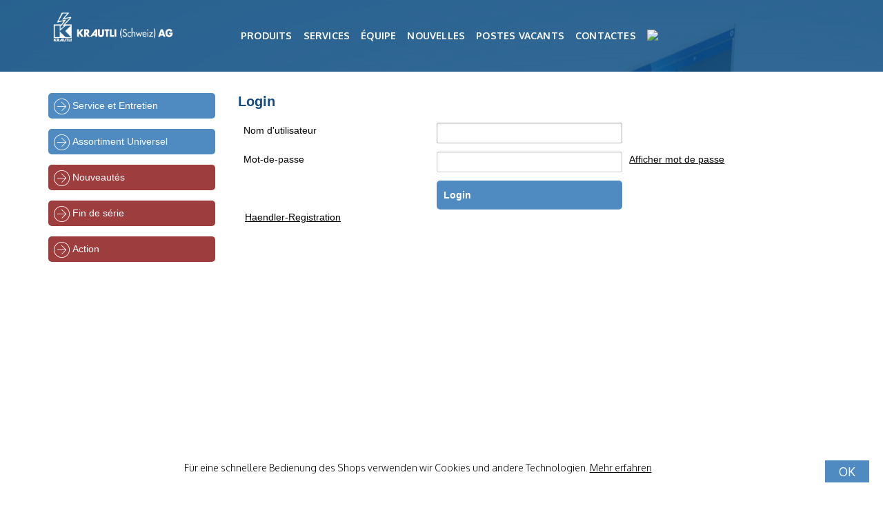

--- FILE ---
content_type: text/html;charset=iso-8859-1
request_url: https://shop.krautli.ch/fr/loginoutline
body_size: 8202
content:
<!DOCTYPE html>
<!-- ?c=12 https://www.krautli.ch/site/imagens/LogoSite_KrautliNet_V2.png -->



<link href="https://fonts.googleapis.com/css?family=Montserrat:300,400,600,800,900" rel="stylesheet">
<link href="https://fonts.googleapis.com/css?family=Open+Sans:300,400,600,700,800" rel="stylesheet">
<!-- Nr=215 -->
<!-- paulirish.com/2008/conditional-stylesheets-vs-css-hacks-answer-neither/ -->
<!--[if lt IE 7]>
<html class="no-js lt-ie9 lt-ie8 lt-ie7" lang="en">
   <![endif]-->
<!--[if IE 7]>
   <html class="no-js lt-ie9 lt-ie8" lang="en">
      <![endif]-->
<!--[if IE 8]>
      <html class="no-js lt-ie9" lang="en">
         <![endif]-->
<!--[if gt IE 8]><!-->
<html class="no-js" lang="de">
  <!--<![endif]-->
  <head>
    <!-- start page metatags -->

  
    <!-- Start Meta Tags For Shop Default Pages -->
    <title>
      
      
        - loginoutline
      
    </title>
    <meta http-equiv="Content-Type" content="text/html; charset=ISO-8859-1" />
    <meta name="generator" content="Abacus AbaShop" />
    <meta name="description" content=" - Badenerstrasse 41 - 8104 Weiningen Suisse - +41 44 439 66 66 - contact@krautli.ch" />
    <meta name="keywords" content=",loginoutline,Badenerstrasse 41,8104 Weiningen,Weiningen,contact@krautli.ch" />
    <link rel="canonical" href="https://shop.krautli.ch/fr/loginoutline" />
    <!-- End Meta Tags For Shop Default Pages -->
  


<!-- Start Icons for Mobile, Tablet and Win8 Bookmarks (use PNG with 144 x 144 px for best results) -->
<link rel="apple-touch-icon" sizes="57x57" href="https://shop.krautli.ch/abauserimage/static/icons/apple-touch-icon-57x57.png?xet=1445353188000">
<link rel="apple-touch-icon" sizes="60x60" href="https://shop.krautli.ch/abauserimage/static/icons/apple-touch-icon-60x60.png?xet=1445353188000">
<link rel="apple-touch-icon" sizes="72x72" href="https://shop.krautli.ch/abauserimage/static/icons/apple-touch-icon-72x72.png?xet=1445353188000">
<link rel="apple-touch-icon" sizes="76x76" href="https://shop.krautli.ch/abauserimage/static/icons/apple-touch-icon-76x76.png?xet=1445353188000">
<link rel="apple-touch-icon" sizes="114x114" href="https://shop.krautli.ch/abauserimage/static/icons/apple-touch-icon-114x114.png?xet=1445353188000">
<link rel="apple-touch-icon" sizes="120x120" href="https://shop.krautli.ch/abauserimage/static/icons/apple-touch-icon-120x120.png?xet=1445353188000">
<link rel="apple-touch-icon" sizes="144x144" href="https://shop.krautli.ch/abauserimage/static/icons/apple-touch-icon-144x144.png?xet=1445353188000">
<link rel="apple-touch-icon" sizes="152x152" href="https://shop.krautli.ch/abauserimage/static/icons/apple-touch-icon-152x152.png?xet=1445353188000">
<link rel="apple-touch-icon" sizes="180x180" href="https://shop.krautli.ch/abauserimage/static/icons/apple-touch-icon-180x180.png?xet=1445353188000">
<link rel="icon" type="image/png" href="https://shop.krautli.ch/abauserimage/static/icons/favicon-32x32.png?xet=1445353190000" sizes="32x32">
<link rel="icon" type="image/png" href="https://shop.krautli.ch/abauserimage/static/icons/favicon-194x194.png?xet=1445353190000" sizes="194x194">
<link rel="icon" type="image/png" href="https://shop.krautli.ch/abauserimage/static/icons/favicon-96x96.png?xet=1445353190000" sizes="96x96">
<link rel="icon" type="image/png" href="https://shop.krautli.ch/abauserimage/static/icons/android-chrome-192x192.png?xet=1445353190000" sizes="192x192">
<link rel="icon" type="image/png" href="https://shop.krautli.ch/abauserimage/static/icons/favicon-16x16.png?xet=1445353190000" sizes="16x16">
<link rel="manifest" href="https://shop.krautli.ch/abauserimage/static/icons/manifest.json?xet=1445353190000">
<link rel="mask-icon" href="https://shop.krautli.ch/abauserimage/static/icons/safari-pinned-tab.svg?xet=1445353190000">
<link rel="shortcut icon" href="https://shop.krautli.ch/abauserimage/static/icons/favicon.ico?xet=1445353190000">
<meta name="msapplication-TileColor" content="#ffffff">
<meta name="msapplication-TileImage" content="https://shop.krautli.ch/abauserimage/static/icons/mstile-144x144.png?xet=1445353190000">
<meta name="msapplication-config" content="https://shop.krautli.ch/abauserimage/static/icons/browserconfig.xml?xet=1445353190000">
<meta name="theme-color" content="#ffffff">
<meta name="robots" content="index,follow">
<meta name="revisit-after" content="2 days">
<meta name="viewport" content="width=device-width">
<!-- End Icons for Mobile, Tablet and Win8 Bookmarks -->
<link rel="search" type="application/opensearchdescription+xml" title=" Search Engine" href="https://shop.krautli.ch/fr?dpa=opensearchdescription">
<!-- end page metatags -->
    <link rel="stylesheet" type="text/css" href="https://shop.krautli.ch/abauserimage/static/lib/font-awesome/4.3.0/css/font-awesome.min.css?xet=1442326437000" media="all">
    <link rel="stylesheet" type="text/css" href="https://shop.krautli.ch/abauserimage/static/lib/black-tie/1.0.0/css/black-tie.min.css?xet=1442326437000" media="all">
    <link rel="stylesheet" type="text/css" href="https://fonts.googleapis.com/css?family=Oxygen:400,300,700" media="all">
    <link rel="stylesheet" type="text/css" href="https://shop.krautli.ch/abauserimage/static/lib/bootstrap/3.3.2/css/bootstrap.min.css?xet=1442326437000" media="all">
    <link rel="stylesheet" type="text/css" href="https://shop.krautli.ch/abauserimage/static/lib/mmenu/4.5.7/css/jquery.mmenu.all.css?xet=1442326437000" media="all">
    <link rel="stylesheet" type="text/css" href="https://shop.krautli.ch/abauserimage/static/lib/jquery-ui/1.11.4/themes/smoothness/jquery-ui.min.css?xet=1442326437000" media="all">
    <link rel="stylesheet" type="text/css" href="https://shop.krautli.ch/abauserimage/static/css/main.css?xet=1722421658997" media="all">
    <link rel="stylesheet" type="text/css" href="https://shop.krautli.ch/abauserimage/static/css/abashop.css?xet=1729941851283" media="all">
    <link rel="stylesheet" href="https://shop.krautli.ch/fr?dpa=abashopcss" type="text/css" />

  <link rel="stylesheet" type="text/css" href="https://shop.krautli.ch/abauserimage/static/css/custom.css?xet=1732757167940" media="all">
    <link rel="stylesheet" type="text/css" href="https://shop.krautli.ch/abauserimage/static/css/cookie_bar.css?xet=1724485566052" media="all">


    <script src="//ajax.googleapis.com/ajax/libs/jquery/1.11.0/jquery.min.js" type="text/javascript">
    </script>
    <!-- script src="https://shop.krautli.ch/abauserimage/static/js/modernizr.min.js" type="text/javascript">
    </script -->
    <script src="https://shop.krautli.ch/abauserimage/static/lib/bootstrap/3.3.2/js/bootstrap.min.js?xet=1442326437000" type="text/javascript">
    </script>
    <script src="https://shop.krautli.ch/abauserimage/static/lib/jquery-ui/1.11.4/jquery-ui.min.js?xet=1442326437000" type="text/javascript">
    </script>
<script src="https://shop.krautli.ch/fr?dpa=abashopfoundationjs">
</script>







    <!-- jquery style and scripts -->
    <link rel="stylesheet" href="//ajax.googleapis.com/ajax/libs/jqueryui/1.10.3/themes/smoothness/jquery-ui.min.css" />
    <!-- IE Fix for HTML5 Tags -->
    <!--[if lt IE 9]>
               <script src="//html5shiv.googlecode.com/svn/trunk/html5.js"></script>
               <![endif]-->
    
      <!-- start page statistics -->
<script type="text/javascript">
  
    (function(i,s,o,g,r,a,m){
      i['GoogleAnalyticsObject']=r;
      i[r]=i[r]||function(){
        (i[r].q=i[r].q||[]).push(arguments)
      }
      ,i[r].l=1*new Date();
      a=s.createElement(o),
      m=s.getElementsByTagName(o)[0];
      a.async=1;
      a.src=g;
      m.parentNode.insertBefore(a,m)
    }
    )(window,document,'script','//www.google-analytics.com/analytics.js','ga');
    ga('create', 'UA-16175375-2', 'shop.krautli.ch');
    ga('send', 'pageview', {
      'page': 'https://shop.krautli.ch/fr/loginoutline',
      
      
    });
  
</script>
<!-- end page statistics -->
    
	
	<meta name="google-site-verification" content="t_Fm0c6trHtLos5qz-SJCF-ewUyHvY8594joz6jOE3Q" />
  </head>
  <body id="pageidloginoutline">

    
  

    <div class="mobile-navigation" data-shopid="1">
      <div id="modNavigationMobile">
        <ul>
          <li class="nav1mobileli first active">
            <a href="https://shop.krautli.ch/fr/home">
              Shop
            </a>
            <ul class="nav2mobile">
              <li class="nav2mobileli first">
                <a href="https://shop.krautli.ch/fr/loginoutline?c=5&amp;tp=loginoutline">
                  compte
                </a>
              </li>
              <li class="nav2mobileli">
                <a href="https://shop.krautli.ch/fr/orderlist">
                  Derniers ordres
                </a>
              </li>
              <li class="nav2mobileli">
                <a href="https://shop.krautli.ch/fr/deliveryaddress">
                  Adresse de livraison
                </a>
              </li>
              <li class="nav2mobileli last">
                
                  <a class="linklogin" href="https://shop.krautli.ch/fr/loginoutline?c=5&amp;tp=loginoutline">
                    Login
                  </a>
                
              </li>
            </ul>
          </li>

          <li class="nav1mobileli Selected">
            <a href="https://www.krautli.ch/index.php?id=69&L=1">
              Service
            </a>
            <ul class="nav2mobile">
              <li class="nav2mobileli first">
                <a href="https://www.krautli.ch/index.php?id=69&L=1">
                  Service
                </a>
              </li>
              <li class="nav2mobileli">
                <a href="https://www.krautli.ch/index.php?id=73&L=1">
                  Formations
                </a>
              </li>
              <li class="nav2mobileli">
                <a href="https://www.krautli.ch/index.php?id=71&L=1">
                  Atelier
                </a>
              </li>
			  <li class="nav2mobileli">
                <a href="https://www.krautli.ch/fr/services/valvoline-oil-finder.html">
                  Valvoline Oil Finder
                </a>
              </li>
			  <li class="nav2mobileli">
                <a href="https://www.krautli.ch/index.php?id=106&L=1">
                  Castrol Oil Finder
                </a>
              </li>
              <li class="nav2mobileli">
                <a href="https://oilfinder.classicoils.co.uk/home/eurowCastrol Classic">
                  Castroil Classic
                </a>
              </li>
                <li class="nav2mobileli last">
                <a href="https://www.krautli.ch/index.php?id=70&L=1">
                  Downloads
                </a>
              </li>
            </ul>
          </li>
          <li class="nav1mobileli">
            <a href="https://www.krautli.ch/index.php?id=74&L=1">
              Portrait
            </a>
            <ul class="nav2mobile">
              <li class="nav2mobileli first">
                <a href="https://www.krautli.ch/index.php?id=75&L=1">
                  Equipe
                </a>
              </li>
              <li class="nav2mobileli">
                <a href="https://www.krautli.ch/index.php?id=94&L=1">
                  Fournisseurs
                </a>
              </li>
              <li class="nav2mobileli">
                <a href="https://www.krautli.ch/index.php?id=77&L=1">
                  Partner
                </a>
              </li>
              <li class="nav2mobileli">
                <a href="https://www.krautli.ch/index.php?id=76&L=1">
                  Contact
                </a>
              </li>
              <li class="nav2mobileli last">
                <a href="https://www.krautli.ch/index.php?id=95&L=1">
                  Postes vacants
                </a>
              </li>
            </ul>
          </li>
          <li class="nav1mobileli last">
            <a href="https://www.krautli.ch/haendler-werden/antragsformular/">
              Partenaire
            </a>
            <ul class="nav2mobile">
              <li class="nav2mobileli last">
                <a href="https://www.krautli.ch/haendler-werden/antragsformular/">
                  Formulaire d'inscription
                </a>
              </li>
            </ul>
          </li>
        </ul>
      </div>
    </div>
    <a id="top-area">
    </a>
 <div id="header-area">







  


      <div class="navbar navbar-default">
        <div class="container">
          <div class="navbar-header">



<!-- || currenthost() == "secure.krautli.ch" -->


<div class="menu_holder onTop">

    <div class="container">

  

<button class="menu-toggler">
            <img src="https://shop.krautli.ch/abauserimage/static/img/trigger_menu.png?xet=1722345513394"</img>
        </button>
       
    

<a href="https://shop.krautli.ch/de/home?c=12"><img class="menublau" style="width: 180px;" src="https://shop.krautli.ch/abauserimage/static/img/logo_5.png?xet=1722249586904" </img></a> <!-- background-color: #2361a7; -->
 <div class="menu">

<!-- style="background-image: url(https://shop.krautli.ch/abauserimage/static/img/6AA6ECC4-3B9A0_3_1.jpg?xet=1722411782737); background-size: 100%;" --> 
            <ul class="menu-nav">
<img class="menublauscrolldown" style="width: 180px; margin-top: -15px;" src="https://shop.krautli.ch/abauserimage/static/img/logo_5.png?xet=1722249586904"</img>
<!-- war 10px img class="menublau" style="width: 180px;" src="https://shop.krautli.ch/abauserimage/static/img/logo_5.png?xet=1722249586904"</img -->
<a  href="https://www.krautli.ch/fr/home"><img src="https://shop.krautli.ch/abauserimage/static/img/logotipo_branco.png?xet=1722249231370" id="logoimg_white" style="width: 188px; margin-bottom: 27px;"></a> <!-- war margin-right: 38px; -->
&nbsp&nbsp<!-- img src="https://shop.krautli.ch/abauserimage/static/img/logo_5.png?xet=1722249586904" id="logoimg_white" style="width: 150px;" -->

<li class="dropdown menus active" id="m1"><a href="/home" style="color: red">home</a></li><li class="dropdown menus" id="m2"><a style="text-decoration:none;" href="https://krautli.ch/fr/produits  ">Produits</a></li><li class="dropdown menus" id="m3"><a style="text-decoration:none;" href="https://krautli.ch/fr/services  ">Services</a></li><li class="dropdown menus" id="m4"><a style="text-decoration:none;" href="https://krautli.ch/fr/equipe  ">ÉQUIPE</a></li><li class="dropdown menus" id="m5"><a style="text-decoration:none;" href="https://krautli.ch/fr/nouvelles  ">NOUVELLES</a></li><li class="dropdown menus" id="m6"><a style="text-decoration:none;" href="https://krautli.ch/fr/postes-vacants  ">POSTES VACANTS</a></li><li class="dropdown menus" id="m7"><a style="text-decoration:none;" href="https://krautli.ch/fr/contacts  ">contactes </a></li><li class="dropdown" id="m8">                             
                                        <a target="blank" href="https://shop.krautli.ch/fr/home" onclick="trackOutboundLink('https://shop.krautli.ch/de/home'); return true;">
                                            <img src="https://www.krautli.ch/site/imagens/LogoSite_KrautliNet_White_V2.png" id="logo_krautlinet_white" style="">
                                            <img src="https://www.krautli.ch/site/imagens/LogoSite_KrautliNet_V2.png" id="logo_krautlinet" style="display: none;">
                                        </a>

                                        </li>

                
                
                                        
                    <li class="dropdown language">
                        <a href="https://shop.krautli.ch/de/home"><img alt="" src="https://krautli.ch/site/imagens/de.png"></a><a href="https://shop.krautli.ch/fr/home/"><img alt="" src="https://krautli.ch/site/imagens/fr.png"></a><!-- a href="https://shop.krautli.ch/en/home/"><img alt="" src="https://krautli.ch/site/imagens/en.png"></a -->                    </li>
                    
                    
                

            </ul>
        </div>

    </div>
</div>
<!-- div style="margin-bottom: 55px";></div -->
</div>
</div>
<img id="nurbreit" src="https://shop.krautli.ch/abauserimage/static/img/hintergrundbannerneukrautli.jpg?xet=1728236108597" width="100%" height="104px"</img>
</div>
<!-- headerneu -->
<!-- currenthost -->

<div class="contentstart container shopcontentstart">
    

																			 				  				
<div class="row">
      <div class="col-md-3" role="complementary">

	  <div class="speciallinks speciallinks-leftcol">

  <a class="button-aktionen" style="margin-right: 7px; min-width: 103px;" href="/fr/user_dvse_portal">
      <span>
        Service et Entretien
      </span>
    </a>

  <a style="margin-right: 10px;" class="button-aktionen" href="/fr/0~0">
      <span>
        Assortiment Universel
      </span>
    </a>

<!-- a class="button-aktionen" style="margin-right: 17px;" href="https://shop.krautli.ch/fr/home?c=12">
            <span>&nbsp;Logout</span>
           </a -->



              <a class="button-aktionen" style="background-color: #9e3d3d;" href="https://shop.krautli.ch/fr/searchresult?c=9&ss=db.ado.shopnew%3Dtrue">
                <span>
Nouveautés
                </span>
              </a>


              <a class="button-aktionen" style="background-color: #9e3d3d;" href="https://shop.krautli.ch/fr/searchresult?c=9&ss=db.ado.userfield5%3Dtrue">
                <span>
Fin de série
                </span>
              </a>


           <a class="button-aktionen" style="background-color: #9e3d3d;" href="https://shop.krautli.ch/fr/searchresult?c=9&ss=db.ado.shopaktion%3Dtrue">
                <span>
                Action
                </span>
              </a>

<!-- end not user_portal fuer restposten und aktion-->


  </div>


        
      </div>
<!-- currenthost sidebar -->


<!-- currenthost sidebar-->

      <div class="col-md-9" role="main" style="height: 100%;"> <!-- war col-md-9 -->
 <!-- start page loginoutline -->
<div class="row">
  <div class="twelve columns textbig">
    <b>Login</b>
  </div>
</div>
<!-- start page loginform -->
<form id="shopperloginform" name="shopperloginform" method="post" action="https://shop.krautli.ch/fr/loginoutline?c=11" onsubmit="extInit()">
  <div class="row">
    <div class="twelve columns">
      
      <div class="row">
        <div class="four columns">
          Nom d'utilisateur
        </div>
        <div class="four columns end">
          <input name="loginaccountname" type="text" maxlength="64" value="" />
        </div>
      </div>
      <div class="row">
        <div class="four columns">
          Mot-de-passe
        </div>
        <div class="four columns">
          <input id="passwordinput" name="loginpassword" type="password" maxlength="32" value="" />
		  <input type="hidden" id="stp" name="session.tmp_pw" type="text"> 
		  <input type="hidden" name="setvar" value="true">
        </div>
        <div class="four columns">
          <a href="#" onClick="changePasswordVisibility(this)">
            Afficher mot de passe
          </a>
          <br class="show-for-small"/>
          <br class="show-for-small"/>
        </div>
      </div>
      <div class="row">
        <div class="four columns offset-by-four end">
          <input class="continue button" type="submit" value="Login" />
        </div>
      </div>
      <!--<div class="row">
        <div class="four columns offset-by-four end">
          <br/>
          <div class="textsmall">
            <a href="https://shop.krautli.ch/fr/forgottenpassword" class="hide-for-touch" rel="nofollow">
              Avez-vous oublié votre mot de passe?
            </a>
            <a href="https://shop.krautli.ch/fr/forgottenpassword" class="button show-for-touch" rel="nofollow">
              Avez-vous oublié votre mot de passe?
            </a>
          </div>
          <br/>
        </div>
      </div>
	  -->
    </div>
  </div>
</form>
<a href="https://www.krautli.ch/service/12/handler-werden">Haendler-Registration</a>
<script>
  function changePasswordVisibility(link) {
    var element = document.getElementById("passwordinput");
    if(element != null) {
      if(element.type == 'password') {
        element.type = 'text';
        link.innerHTML = 'Masquer mot de passe';
      } else {
        element.type = 'password';
        link.innerHTML = 'Afficher mot de passe';
      }
    }
  }
  document.shopperloginform.loginaccountname.focus();
</script>
<script type="text/javascript">
  function extInit() {
	var ele = document.getElementById('stp');
    ele.value = window.document.shopperloginform.loginpassword.value;
  }
</script>
<!-- end page loginform -->
<div style="display:none; color:#cc0000; padding:10px; border:1px dashed #cc0000; margin-top:35px; margin-bottom:35px">Chers clients et partenaires<br>

</div>
<!-- end page loginoutline -->
 </div>



  
			
    </div>
</div>

 
</div>
</div><!-- close header area -->
<div id="footery">
<div style="margin-top: 40px;">
<div class="bloco footer" style="padding: 40px 0 0;">
	<div class="container">

        <div class="coluna_esquerda mobile_center">
            <div class="footfacebook">
                <div class="fb2">
                    <a target="_blank"  href="https://www.krautli.ch/fr/home">
                        <img class="logo_krautli_footer" src="https://www.krautli.ch/site/imagens/logo_footer.png" />
                    </a>
                </div>

                                                        <div class="menu_footery" id="footer_m1">
                                                            <a href="https://shop.krautli.ch/fr/home  ">Home</a>
                                                        </div>
                                                <div class="menu_footery" id="footer_m2">
                                                            <a href="https://krautli.ch/fr/produits  ">Produits</a>
                                                        </div>
                                                <div class="menu_footery" id="footer_m3">
                                                            <a href="https://krautli.ch/fr/services  ">Services</a>
                                                        </div>
                                                <div class="menu_footery" id="footer_m4">
                                                            <a href="https://krautli.ch/fr/equipe  ">ÉQUIPE</a>
                                                        </div>
                                                <div class="menu_footery" id="footer_m5">
                                                            <a href="https://krautli.ch/fr/nouvelles  ">NOUVELLES</a>
                                                        </div>
                                                <div class="menu_footery" id="footer_m6">
                                                          <a href="https://krautli.ch/fr/postes-vacants  ">POSTES VACANTS</a>
                                                        </div>
                                                <div class="menu_footery" id="footer_m7">
                                                          <a href="https://krautli.ch/fr/contacts  ">CONTACTS</a>
                                                        </div>
                                                <div class="menu_footery" id="footer_m8">
                                                            <a href="https://shop.krautli.ch/de/home" onclick="trackOutboundLink('https://shop.krautli.ch/de/home'); return true;" target="_blank">
                                    <img src="https://www.krautli.ch/site/imagens/LogoSite_KrautliNet_White_V2.png" />
                                </a>
                                                        </div>
                                        
            </div>
        </div>


        <div class="coluna_central text-center">

            <div class="footer_logos krautli_informa">
                <img src="https://www.krautli.ch/site/imagens/KrautliNewsWhite.png" />
            </div>

            <div class="footer_newsletter">



 

<div class="texto caps"><b>Abonnez notre Newsletter...</b></div>



<!-- iframe style="margin: auto; display: block;" src="https://te5c52f4e.emailsys1a.net/57/5263/43c2211ee0/subscribe/form.html?_g=1725210570" frameborder="0" width="80%" height="300px"></iframe -->               <!-- form id="form_newsletter" -->


<iframe style="margin: auto; display: block;" src="https://te5c52f4e.emailsys1a.net/57/8284/cbdf7b2ae2/subscribe/form.html?_g=1726912599" frameborder="0" width="80%" height="370"></iframe>

                <!-- /form -->
                            </div>

            <div class="footer_centro_arbi">
                
                <!--<a href="https://www.livroreclamacoes.pt/inicio" target="_blank"><img src="/site/imagens/i006575.png"></a>-->
                <div class="footer_logos center centro_arbi">
                    <!--<img src="/site/imagens/centro_arbitragem.png" />-->
                </div>

                <div class="texto"></div>
            </div>

        </div>

        <div class="coluna_direita text-center">
            <div class="footer_youtube">


 <div class="titulo">Suivez-nous</div>


                
                <div class="image">
                    <a href="https://www.youtube.com/@krautlischweizag5943" target="_blank">
                        <img src="https://www.krautli.ch/site/imagens/youtube.png" style="width: 100px;" />
                    </a>
                </div>

                <div class="image">
                    <a href="https://www.linkedin.com/company/krautli-schweiz-ag/" target="_blank">
                        <img style="width: 100px;" src="https://www.krautli.ch/site/imagens/linkedin.png" />
                    </a>
                </div>

                <div class="image">
                    <a href="https://www.facebook.com/KrautliCH" target="_blank">
                        <img style="width: 100px;" src="https://www.krautli.ch/site/imagens/facebook_footer.png" />
                    </a>
                </div>

                <div class="footer_comissao_eu" style="display: none;">
                    
                    <div class="footer_logos center" style="text-align: center;float: none;padding-left:0">
                        <a href="https://www.krautli.ch/site/uploads/879B935D-ED270_1.pdf" target="_blank">
                            <img style="width: auto;" src="https://www.krautli.ch/site/imagens/republica.png" />
                        </a>
                    </div>


 <div class="texto caps"><strong>FAQ: APPLICATION DES REGLES ANTITRUST DE L'UE AU SECTEUR AUTOMOBILE</div>
                </div>

                    

                <div style="clear: both;"></div>

                <div class="">
                    <div class="menu_footery" style="text-align: center; margin: 20px 0 20px -18px;"><a style="font-size: 13px;text-transform: unset;color: #fff;letter-spacing: 1px;" <a href="https://cloud.comutec.ch/index.php/s/2z3CEBNcYnzaGHS?path=%2FSicherheitsdatenbl%C3%A4tter%20in%20Franz%C3%B6sisch">Les fiches de données de sécurité</a></div>
                    <div class="menu_footery" style="text-align: center; margin: 20px 0 20px -18px;"><a style="font-size: 13px;text-transform: unset;color: #fff;letter-spacing: 1px;" href="https://www.krautli.ch/fr/conditions-generales-de-vente">Conditions générales de vente</a></div>
<div class="menu_footery" style="text-align: center; margin: 20px 0 20px -18px;"><a style="font-size: 13px;text-transform: unset;color: #fff;letter-spacing: 1px;" href="https://www.krautli.ch/fr/politique-de-confidentialite">Politique de Confidentialité</a></div>
                </div>

            </div>
        </div>

        
        
	</div>

    <div class="lower_footer">
        <div class="container">
            <div class="col-md-12 center">
                <p style="text-align: center; margin-left: -37px; font-family: Oxygen">
                    <span>&copy; Copyright 2024. All rights reserved. - </span>
                    <span>
                    design by <a href="https://www.ativait.com/#utm_source=assinaturaweb&utm_medium=www.krautli.ch" alt=Design, Marketing e Publicidade src="Design, Marketing e Publicidade" target="_blank">ativait</a>
                    | development by <a href="https://www.designbinario.com/#utm_source=assinaturaweb&utm_medium=www.krautli.ch" alt=Web Design e Marketing Digital src="Web Design e Marketing Digital"  target="_blank">designbinário</a>
                </span>
                </p>
            </div>
        </div>
    </div>
</div>

<!-- Load javascripts at bottom, this will reduce page load time -->
<!-- BEGIN CORE PLUGINS(REQUIRED FOR ALL PAGES) -->
<!--[if lt IE 9]>
<script src="/site/js/plugins/respond.min.js"></script>  
<![endif]-->
<script src="https://www.krautli.ch/site/js/plugins/jquery-migrate-3.0.1.min.js" type="text/javascript"></script>
<script src="https://www.krautli.ch/site/js/plugins/bootstrap/js/bootstrap.min.js" type="text/javascript"></script>
<script type="text/javascript" src="https://www.krautli.ch/site/js/plugins/hover-dropdown.js"></script>
<script type="text/javascript" src="https://www.krautli.ch/site/js/plugins/back-to-top.js"></script>
<script src="https://www.krautli.ch/site/js/plugins/OwlCarousel2-2.3.4/dist/owl.carousel.min.js"></script>
<script type="text/javascript" src="https://www.krautli.ch/site/js/plugins/fancybox/source/jquery.fancybox.pack.js"></script>
<!-- script type="text/javascript" src="https://www.krautli.ch/site/js/plugins/goMap/js/jquery.gomap-1.3.2.min.js"></script -->
<script src="https://www.krautli.ch/backend/js/plugins/jquery.cookie.min.js" type="text/javascript"></script>
<script src="https://www.krautli.ch/backend/js/scripts/app.js"></script>
<script src="https://www.krautli.ch/site/js/main.js?v=2.9"></script>

<!-- footer -->
<!-- currenthost footer -->



<script src="https://ajax.googleapis.com/ajax/libs/jquery/3.7.1/jquery.min.js" type="text/javascript"></script>

<!-- script src="https://shop.krautli.ch/abauserimage/static/lib/mmenu/4.5.7/js/jquery.mmenu.min.all.js?xet=1442326437000" type="text/javascript">
</script -->



<script src="https://shop.krautli.ch/abauserimage/static/js/main_binario.js?xet=1732224690360" type="text/javascript">

</script>

<!-- script for search suggestions -->
<script type="text/javascript">
  
  $(function() {
  $( "input[name='ss']" ).autocomplete({
    source: function( request, response ) {
      getSuggestions( request.term, response );
    }
    ,
    appendTo: $( "#hamburgercontainer" ), //otherwise the autocomplete list will be appended to the body element and it will not scroll with the content
    select: function(event, ui) {
      event.preventDefault();
      $(this).val(ui.item.value);
      $(this).closest('form').submit();
    }
  }
  )
});

function getSuggestions( searchString, response ) {

  return getSuggestionsForField(searchString, 'db.ado.bf_asc4', response );
//hier war im'' db.ado.bf_asc4
}

$[ "ui" ][ "autocomplete" ].prototype["_renderItem"] = function( ul, item) {
  return $( "<li></li>" )
  .data( "item.autocomplete", item )
  .append( $( "<a></a>" ).html( item.label ) )
  .appendTo( ul );
};

function getSuggestionsForField( searchString, field, response ) {
var str = searchString.substring(0,searchString.length-0);

  if( searchString == '' ) {
    return [];
  } else {
    $.ajax({
      url: getUrl( str, field )
    }
    ).done(
    function( msg ) {
      if( Array.isArray( msg ) ) {
        response( msg );
      } else {
        response ( [] );
      }
    }
    );
  }
}
function getUrl( searchString, field ) {
  var host = window.location.hostname;
  var url;
  if( field == '' ) {
    url = '//' + host + '/fts/' + 215 + '/' + encodeURIComponent(searchString);
  } else {
    url = '//' + host + '/fts/' + 215 + '/' + field + '/' + encodeURIComponent(searchString);
  }
  return url;
}
  </script>



</body>
</html>


--- FILE ---
content_type: text/css
request_url: https://shop.krautli.ch/abauserimage/static/css/main.css?xet=1722421658997
body_size: 10589
content:
@charset "UTF-8";


/* ====================================================================== */
/* === GENERAL (reset within normalize.css)                               */
/* ====================================================================== */

* {
	margin: 0;
	padding: 0;
}

body {
	font-family: 'Oxygen', Helvetica, sans-serif;
	font-weight: 300;
	color: #000;
	font-size: 14px;
    line-height: 22px;
}

div, td {
	text-align: left;
}

img {
	border-style: none;
}

p {
	margin: 0 0 15px;
}

article {
	margin: 0 0 25px;
}

ul {
	margin: 0 0 15px 25px;
}

h1, h2, h3, h4, h5, h6 {
	color: #154b80;
	font-family: 'Oxygen', sans-serif !important;
	font-weight: 400;
	margin:0 0 10px 0;
}

h1 {
	font-weight: 700;
	margin: 0 0 30px 0px;
	font-size:22px;

}
.contentstart {min-height:400px; height:auto; margin-bottom:30px;}
.contentstart * {font-family: Arial, Helvetica, Verdana, sans-serif;}
.bts, .btb, .btr, .btl, .fab {font-family:"Black Tie";}

h2 {
	font-size: 18px;
	line-height: 24px;
	font-weight:bold;
}

 h3, h4, h5, h6 {
	font-size: 18px;
	line-height: 24px;
	font-weight:bold;
}

a {
	outline: none
}

a[href^=tel]{
    text-decoration:none; cursor: text;
}
a:hover[href^=tel]{
    text-decoration:none;
}

a,
a:visited,
a:active,
a:hover,
a:focus {
	color: #000;
	text-decoration: underline;
}

ul.csc-uploads span.csc-uploads-fileName {
	text-decoration: none;
}


/* preview label */
.t3-preview-label {
	z-index:100;
	position:absolute;
	top:100px;
	left:0;
	padding:15px 15px 15px 25px;
	border:#FF1717 1px solid;
	background:#FF5959;
	color:white;
	font-size:20px;
	font-weight:bold;
}

.hidden {
	position: absolute;
	left: -2000px;
}

.clear {
	clear: both;
}

.mobile-navigation,
#modNavigationMobile,
.uid-1 #sidebar-wrapper,
.home-link-language-wrap {
	display: none;
}

.mm-opened#modNavigationMobile,
.mm-header .home-link-language-wrap {
	display: block;
}


/* ====================================================================== */
/* === BOOTSTRAP OVERRIDES
/* ====================================================================== */


/* ====================================================================== */
/* === LAYOUT GRID		                                                  */
/* ====================================================================== */

article {
	clear: both;
}

.row > .csc-header {
	padding: 0 15px;
}


/* ====================================================================== */
/* === HEADER   		                                                  */
/* ====================================================================== */
.header-section-placeholder {
	height: 20px;
}
.headerimage {
	padding-bottom: 40px;
}

.headerimage .row {
	margin-bottom: 0;
}


/* ====================================================================== */
/* === FOOTER    		                                                  */
/* ====================================================================== */
#footer {
	background: #154b80;
	color: #fff;
	font-size: 17px;
	line-height: 21px;
	padding: 40px 0 20px 0;
}
#footer a,
#footer a:visited,
#footer a:focus {
	color: #fff;
	text-decoration: none;
}
#footer a:hover {
	text-decoration: underline;
}
#footer h2 {
	color: #fff;
	font-size: 18px;
	line-height: 28px;
	margin: 10px 0 20px 0;
}
#footer ul {
	list-style: none;
	margin: 0;
}
#footer li {
	padding: 0 0 10px 0;
}
#footer .row {
	margin-bottom: 0;
}
#footer .col-1 .csc-textpic-imagewrap {
	margin-right: 35px;
}


/* ====================================================================== */
/* === MODULES		                                                  	  */
/* ====================================================================== */

/*mobile navigation - hidden in default layout
 *check out responsive.css
 * */
.modNavigationMobile {
	display:none;
	background-color: #626262;
}

.navbar-toggle {
	border: none;
	position: relative;
	float: right;
	padding: 9px 0;
	margin-top: 8px;
	margin-right: 0;
	margin-bottom: 8px;
}

.navbar-toggle a {
	display: inline-block;
	line-height: 0;
	margin: 0;
}
.navbar-toggle:hover {
	background: none !important;
}

.lines-button {
  padding: 42px 0;
  transition: .3s;
  cursor: pointer;
  user-select: none;
  border-radius: 0.57143rem;
}
.lines-button:hover {
  opacity: 1;
}
.lines-button:active {
  transition: 0;
}
.lines {
  display: inline-block;
  width: 40px;
  height: 2px;
  background: #154b80;
  border-radius: 1px;
  transition: 0.3s;
  position: relative;
}
.lines:before,
.lines:after {
  display: inline-block;
  width: 40px;
  height: 2px;
  background: #154b80;
  border-radius: 1px;
  transition: 0.3s;
  position: absolute;
  left: 0;
  content: '';
  -webkit-transform-origin: 0.28571rem center;
  transform-origin: 0.28571rem center;
}
.lines:before {
  top: 15px;
}
.lines:after {
top: -15px;
}
.lines-button:hover .lines:before {
top: 18px;
}
.lines-button:hover .lines:after {
top: -18px;
}
.lines-button.open {
  -webkit-transform: scale3d(0.8, 0.8, 0.8);
  transform: scale3d(0.8, 0.8, 0.8);
}
.lines-button.arrow.open .lines:before,
.lines-button.arrow.open .lines:after {
  top: 0;
  width: 20px;
}
.lines-button.arrow.open .lines:before {
-webkit-transform: rotate3d(0, 0, 1, 40deg);
transform: rotate3d(0, 0, 1, 40deg);
}
.lines-button.arrow.open .lines:after {
-webkit-transform: rotate3d(0, 0, 1, -40deg);
transform: rotate3d(0, 0, 1, -40deg);
}
.lines-button.arrow-up.open {
-webkit-transform: scale3d(0.8, 0.8, 0.8) rotate3d(0, 0, 1, 90deg);
transform: scale3d(0.8, 0.8, 0.8) rotate3d(0, 0, 1, 90deg);
}
.lines-button.minus.open .lines:before, .lines-button.minus.open .lines:after {
-webkit-transform: none;
transform: none;
top: 0;
width: 20px;
}
.lines-button.x.open .lines {
background: transparent;
}
.lines-button.x.open .lines:before, .lines-button.x.open .lines:after {
-webkit-transform-origin: 50% 50%;
transform-origin: 50% 50%;
top: 0;
width: 60px;
}
.lines-button.x.open .lines:before {
-webkit-transform: rotate3d(0, 0, 1, 45deg);
transform: rotate3d(0, 0, 1, 45deg);
}
.lines-button.x.open .lines:after {
-webkit-transform: rotate3d(0, 0, 1, -45deg);
transform: rotate3d(0, 0, 1, -45deg);
}


/* ====================================================================== */
/* === CONTENT ELEMENTS                                                   */
/* ====================================================================== */


.shopiframe {border:0;}

/* Textpic */
div.csc-textpic .csc-textpic-imagewrap .csc-textpic-image {
	margin-bottom: 0 !important;
}

div.csc-textpic-center .csc-textpic-center-outer {
	position: static;
	float: none;
	right: 0;
}

div.csc-textpic-center .csc-textpic-center-inner {
	position: relative;
	float: none;
	right: 0;
}

div.csc-textpic .csc-textpic-imagewrap .csc-textpic-image {
	display: block;
}

div.csc-textpic div.csc-textpic-imagecolumn,
div.csc-textpic-left .csc-textpic-imagewrap,
div.csc-textpic-right .csc-textpic-imagewrap {
	float: none;
}

div.csc-textpic .csc-textpic-imagewrap img {
	height: auto;
	width: 100% ;
}

.footer div.csc-textpic .csc-textpic-imagewrap img {
	height: auto;
	width: auto;
	margin-bottom:20px
}




/* ====================================================================== */
/* === LOGO BLOCK			                                              */
/* ====================================================================== */
.logo-block {
	background: #f6f6f6;
	margin-bottom: 25px;
	padding-bottom:15px;
}
.logo-block h2 {padding:15px 0 0 15px}

.logo-block .csc-textpic-imagerow  {float:left; padding:11px; background-color:#fff; margin:10px; text-align:center;}
.logo-block img {max-width:120px; max-height:120px;}
.logo-block .csc-textpic-imagerow {position:relative}
/* ====================================================================== */
/* === Rahmen =========================================================== */
/* ====================================================================== */

/* Tabelle */
.contenttable {
	margin: 0 0 25px 0;
	width: 100%;
}
.contenttable table {
	width: 100%;
	border-collapse: collapse;
}
.contenttable thead {
	background-color: #eee;
}
.contenttable th {
	font-weight: bold;
	color: #000;
	padding: 6px;
	border-bottom: 1px solid #eee
}
.contenttable td {
	border-bottom: 1px solid #eee !important
}
.contenttable td {
	padding: 4px; vertical-align:top;
}
.contenttable tr:hover {
	background-color: #f6f6f6
}
.contenttable tr {
	vertical-align:top;
}
/* Contentbox z.B. Slider */
.contentbox {
	margin-bottom: 25px;
}


/* ====================================================================== */
/* === NAVIGATION ELEMENTS                                                */
/* ====================================================================== */

.navbar-header {
	/* float: left; */
}

.navbar-header a {
	color: #154b80;
}

#header-area .navbar-collapse {
	padding-left: 79px;
	padding-right: 0;
}

.navbar {
	min-height: 135px;
}

.navbar-brand {
	height: 135px;
	padding-left: 40px;
}

.main-meta-nav-block {
	margin-top: 56px;
}

.navbar-default {
	border: 0;
    border-color: transparent;
    background-color: #f6f6f6;
    margin-bottom: 0;
}

.navbar-default .navbar-collapse {
    border-color: rgba(255,255,255,.02);
}

.mobile-navigation #modNavigationMobile {
	display: none;
}

.navbar-default .navbar-nav>.active>a,
.navbar-default .navbar-nav>.active>a:focus,
.navbar-default .navbar-nav>.active>a:hover {
	color: #154b80;
	background: none;
}

.navbar-default .navbar-nav > li > a {
	color: #000;
}

.navbar-main ul {
	list-style: none;
	margin: 0;
}

.navbar-main > ul {
	color: #000;
	display: block;
	font-size: 17px;
	line-height: 1;
	list-style: none;
	margin: 0 25px 0 0;
	padding: 0;
  	position: relative;
  	z-index: 500;
}
.navbar-main:after,
.navbar-main > ul:after {
	content: ".";
	display: block;
	clear: both;
	visibility: hidden;
	line-height: 0;
	height: 0;
}
.navbar-main > ul > li {
	display: inline-block;
	position: static;
	margin: 0;
	padding: 0;
}
.navbar-main > ul > #menu-button {
	display: none;
}
.navbar-main ul li a {
	display: block;
	text-decoration: none;
}

.navbar-main > ul > li > a {
  font-size: 20px;
  padding: 15px 18px;
  color: #000;
  -webkit-transition: color 0.25s ease-out;
  -moz-transition: color 0.25s ease-out;
  -ms-transition: color 0.25s ease-out;
  -o-transition: color 0.25s ease-out;
  transition: color 0.25s ease-out;
}
.navbar-main > ul > li.first > a {
	padding-left: 0;
}
.navbar-main > ul > li > a.active,
.navbar-main > ul > li > a:hover {
	color: #154b80;
}
.navbar-main > ul > li.last > a {
	padding-right: 0;
}

.navbar-main > ul > li.has-sub.active::after {
  content: '';
  border: 6px solid transparent;
  width: 0;
  height: 0;
  border-bottom-color: #154b80;
  position: relative;
  bottom: 33px;
  left: 22px;
}

.navbar-main .level-1 .first a {font-weight:bold !important; color:#0c4b89 }

.lt-ie9 .navbar-main > ul > li.has-sub.active {
	background: url('/typo3conf/ext/next_template/Resources/Public/Images/icon-arrow-up-blue-12x6.png') no-repeat 22px 36px;
}

.navbar-main ul ul {
	background-color: #154b80;
	position: absolute;
	left: -9999px;
	opacity: 0;

	-webkit-background-clip: padding-box;
	background-clip: padding-box;

	/* white-space: nowrap; */

	z-index: 1000;
}
.navbar-main ul ul ul {
  	display: none;
}
.navbar-main ul ul li {
	display: inline-block;
  	padding-bottom: 0;
  	position: relative;
}
.navbar-main > ul > li.active > ul,
.navbar-main > ul > li:hover > ul {
	left: 0;
	top: 42px;
	opacity: 1;
}
.navbar-main > ul > li:hover > ul {
	z-index: 1100;
}
.navbar-main ul ul li a {
  padding: 10px 15px;
  color: #fff;
  background: #154b80;
  -webkit-transition: all .35s ease;
  -moz-transition: all .35s ease;
  -ms-transition: all .35s ease;
  -o-transition: all .35s ease;
  transition: all .35s ease;
}
.navbar-main.align-right ul ul li a {
  text-align: right;
}
.navbar-main ul ul li.active > a,
.navbar-main ul ul li:hover > a {
  	text-decoration: underline;
}
.navbar-main ul ul li:last-child > a,
.navbar-main ul ul li.last > a {
  border-bottom: 0;
}
.navbar-main.align-right > ul > li > ul::after {
  left: auto;
  right: 30px;
}
.navbar-main ul ul li.has-sub::after {
  border: 4px solid transparent;
  border-left-color: #9ea2a5;
  right: 0px;
  top: 12px;
  -moz-transition: all .2s ease;
  -ms-transition: all .2s ease;
  -o-transition: all .2s ease;
  transition: all .2s ease;
  -webkit-transition: -webkit-transform 0.2s ease, right 0.2s ease;
}
.navbar-main ul ul li.has-sub:hover::after {
  border-left-color: #ffffff;
  right: -5px;
  -webkit-transform: rotateY(180deg);
  -ms-transform: rotateY(180deg);
  -moz-transform: rotateY(180deg);
  -o-transform: rotateY(180deg);
  transform: rotateY(180deg);
}


/* ====================================================================== */
/* === TOPNAV			                                                  */
/* ====================================================================== */
.top-nav {font-size:17px;}
.top-nav a {
	text-decoration: none;
}
.top-nav a:hover {
	color: #555;
}


/* ====================================================================== */
/* === METANAV			                                                  */
/* ====================================================================== */

.meta-nav {
	margin-top: 11px;
}

.meta-nav .navbar-collapse {
	padding-left: 0;
}

ul#metanav {
	list-style: none;
	font-size: 14px;
	margin: 0;
	padding: 0;
}
ul#metanav li {
	padding: 0 20px 0 0;
}
ul#metanav li,
ul#metanav li a {
	display: table-cell;
	height: 30px;
	vertical-align: middle;
}
ul#metanav li a,
ul#metanav li a:visited,
ul#metanav li a:focus {
	color:#000;
	text-decoration:none;
}
ul#metanav li.active a,
ul#metanav li a:hover {
	color: #154b80;
}


/* ====================================================================== */
/* === LANGUAGE NAV		                                                  */
/* ====================================================================== */
.language-nav {
	position: relative;
}

.language-nav a {
	text-decoration: none;
}

.navbar-nav.language-nav > li > a {
	padding: 5px 20px 5px 0;
}

.language-nav > li > a::after {
	content: '';
    border: 6px solid transparent;
    width: 0;
    height: 0;
    border-top-color: #154b80;
    position: absolute;
    top: 13px;
    right: 0;
}

.lt-ie9 .navbar-nav.language-nav > li > a {
	background: url('/typo3conf/ext/next_template/Resources/Public/Images/icon-arrow-down-blue-12x6.png') no-repeat right 13px;
}

.navbar-default .navbar-nav.language-nav > .open > a {
	background-color: transparent;
	color: #154b80;
}


/* ====================================================================== */
/* === SUBMENU			                                                  */
/* ====================================================================== */

.sub-menu {
	list-style: none;
	margin: 0 0 25px 0;
	padding: 0;

}

.sub-menu > li {
	display: block;
}

.sub-menu a,
.sub-menu a:active,
.sub-menu a:focus,
.sub-menu a:visited {
	color: #000;
	display: block;
	text-decoration: none;
}

.sub-menu a.active {
	color: #154b80;
}

.sub-menu a:hover {
	color: #154b80;
	text-decoration: none;
}

.sub-menu > li > a {
	font-size: 16px;
	line-height: 18px;
	padding: 5px 15px 5px 0;
}

.sub-menu > li > ul {
	list-style: none;
	margin: 0 15px 5px 20px;
}
.sub-menu > li > ul > li > ul {
	list-style: none;
	margin: 2px 15px 0 20px;
}
.sub-menu > li > ul > li > ul > li > a {
	color: #000;
	display: block;
	text-transform: uppercase;
}


/* ====================================================================== */
/* === TOP PHONE / TEAM PHONE                                             */
/* ====================================================================== */

.phonenumber {
	color: #154b80;
	float: right;
	line-height: 19px;
	margin-right: 20px;
	margin-top: 18px;
}

.phonenumber a {
	color: #154b80;
}

.phonenumber i {
	font-size: 25px;
	padding-right: 5px;
}

.phonenumber.team {
	float: none;
	margin-right: 0;
}

/* ====================================================================== */
/* === TOP BASKET		                                                  */
/* ====================================================================== */

.top-basket {
	color: #154b80;
	float: right;
	line-height: 19px;
	margin-top: 18px;
}

.top-basket a {
	color: #154b80;
}

.top-basket i {
	font-size: 25px;
	padding-right: 5px;
}


/* ====================================================================== */
/* === SLIDER HOME		                                                  */
/* ====================================================================== */

.slider-home {
	position: relative;
}

.slider-home div.csc-textpic-center .csc-textpic-center-outer {
	position: static;
	float: none;
	right: 0;
}

.slider-home div.csc-textpic-center .csc-textpic-center-inner {
	position: relative;
	float: none;
	right: 0;
}


/* ====================================================================== */
/* === LOGIN BLOCK		                                                  */
/* ====================================================================== */

.login-block {
	background: #f6f6f6;
	font-size: 17px;
	line-height: 21px;
	position: absolute;
	right: 32px;
	top: 47px;
	width: 800px;
	z-index:99;
}

.login-block .left {
	background: url('/typo3conf/ext/next_template/Resources/Public/Images/bg-login-block.png');
	color: #fff;
	padding-bottom: 15px;
	padding-top: 15px;
}

.login-block .left h2,
.login-block .left h3,
.login-block .left h4,
.login-block .left h5,
.login-block .left a {
	color: #fff;
	font-weight: 300;
	margin-top: 0;
}

.login-block .left h2,
.login-block .left h3,
.login-block .left h4,
.login-block .left h5 {
	font-size: 26px;
	line-height: 36px;
}

.login-block .right {
	padding-bottom: 15px;
	padding-top: 15px;
}

.login-block .right h2 {
	margin-top: 2px;
	margin-bottom: 15px;
	font-weight:normal;
}

.login-block ul {
	list-style: none;
	margin: 0 0 0 30px;
	padding: 0;
}

.login-block ul li {
    line-height: 28px;
    margin-bottom: 3px;
    text-indent: -30px;
}

.login-block ul li:before {
    color: #fff;
    content: "\F0A3";
    font: normal normal normal 14px/1 "Black Tie";
    font-size: 28px;
    padding-right: 15px;
    position: relative;
    text-rendering: auto;
    top: 8px;
    vertical-align: 0%;
    -webkit-font-smoothing: antialiased;
    -moz-osx-font-smoothing: grayscale;
    transform: translate(0,0);
}

.login-block ul li a {
	line-height: 28px;
}

.login-block a {
	text-decoration: none;
}

.login-block a:hover {
	text-decoration: underline;
}

.login-block .right h2,
.login-block .right h3,
.login-block .right h5 {
	color: #000;
}

.login-block label {
	display: none;
}

.login-block .btn {
	background: transparent;
	border-color: transparent;
	color: #154b80;
	padding: 0;
	font-size:16px;
	margin-top:-8px

}
/*75 J Logo*/
.login-block .left img {margin-top:25px}
#loginaccountname, #loginpassword {width:100%; padding:4px; font-size:15px; margin-bottom:20px}
input:-webkit-autofill {
  -webkit-box-shadow: 0 0 0px 1000px #fff inset !important;
}.login-block .btr {color:#154b80; font-size:28px; top:8px; padding-right:10px; border:1px}


/* ====================================================================== */
/* === INTRO BLOCK		                                                  */
/* ====================================================================== */

.intro-block {
	color: #fff;
	font-size: 17px;
	font-weight: 400;
	line-height: 25px;
	margin-top: -33px;
	position: relative;
	text-align: center;
	z-index: 100;
}

.intro-block .csc-header {
	text-align: center;
}

.intro-block h1, .intro-block h2 {
	background: #4F8BC1;
	color: #fff;
	display: inline-block;
	font-size: 17px;
	font-weight: 700;
	line-height: 23px;
	height: 33px;
	margin: 0;
	padding: 5px 20px;
	text-align: center;
	-moz-border-radius: 3px 3px 0 0;
	-webkit-border-radius: 3px 3px 0 0;
	border-radius: 3px 3px 0 0;
}

.intro-block .bodytext {
	background: #4F8BC1;
	margin: 0;
	padding: 20px;
}

.intro-block a, .intro-block a:hover, .intro-block a:visited {color:#fff}

/* ====================================================================== */
/* === TEASER BLOCK			                                              */
/* ====================================================================== */
.teaser-block {
	font-size: 17px;
	line-height: 22px;
	margin-bottom: 0;
	padding-bottom:30px;
	text-align: center;
}

.teaser-block a {
	text-decoration: none;
}

.teaser-block a:hover {
	text-decoration: underline;
}

.teaser-block .csc-textpic-text,
.teaser-block .csc-textpic-text div {
	text-align: center;
}

.teaser-block .csc-textpic-text p {
	margin-bottom: 5px;
}

.teaser-block div.csc-textpic-center .csc-textpic-center-outer {
	float: right;
	right: 50%;
	position: relative;
}

.teaser-block div.csc-textpic-center .csc-textpic-center-inner {
	float: right;
	right: -50%;
	position :relative;
}

.teaser-block div.csc-textpic .csc-textpic-imagewrap img {
	width: auto !important;
}

.teaser-item {
	border-right: 1px solid #f1f1f2;
	margin-bottom: 25px;
}

.teaser-item.no-border {
	border-right: none;
}

/* ====================================================================== */
/* === TEAM BLOCK			                                              */
/* ====================================================================== */
.team-block {
	background: #f6f6f6;
	font-size: 17px;
	line-height: 22px;
	margin-bottom: 25px;
}

.team-block > .col-md-6.left {
	padding-left: 0;
}

.team-block > .col-md-6.right {
	padding-bottom: 15px;
	padding-top: 15px;
}

.team-block h2 {
	margin-bottom: 25px;
	margin-top: 0;
}

.team-block .top-phone {
	margin-top: 35px;
}


/* ====================================================================== */
/* === TEAM MEMBER			                                              */
/* ====================================================================== */
.team-member h2 {
	margin-bottom: 5px;
	margin-top: 10px;
}
div.team-member:nth-of-type(odd) {padding-left:0; padding-right:30px;}



.phonenumber.team a span:before {
content: "\F005";
	display: inline-block;
    font: normal normal normal 14px/1 "Black Tie";
    font-size: 30px;
    vertical-align: -10px;
    text-rendering: auto;
    padding-right:10px;
    -webkit-font-smoothing: antialiased;
    -moz-osx-font-smoothing: grayscale;
    transform: translate(0, 0);
}
/* ====================================================================== */
/* === Ext Link Wiederverkäufer
/* ====================================================================== */

.uid-78 .contenttable tr td:nth-child(5)  a:before {
content: "\F05b";
	display: inline-block;
    font: normal normal normal 14px/1 "Black Tie";
    font-size: 18px;
    vertical-align: -14.28571429%;
    text-rendering: auto;
    padding-right:10px;
    -webkit-font-smoothing: antialiased;
    -moz-osx-font-smoothing: grayscale;
    transform: translate(0, 0);
}
.uid-78 .contenttable a, .uid-86 .contenttable a {text-decoration:none;}
.uid-86 .contenttable p, .uid-78 .contenttable p {padding:0; margin:0}
.uid-86 .contenttable tr td, .uid-78 .contenttable tr td {min-height:15px; height:auto; display:inline block}
.uid-86 .contenttable tr td:first-child {width:45%;}
.uid-78 .contenttable tr td:nth-child(4) {padding-right:25px;}


/* ====================================================================== */
/* === CSC-UPLOADS 		                                                  */
/* ====================================================================== */
ul.csc-uploads, .download-list ul {
	list-style: none !important;
	margin-left: 0 !important;
	padding-left: 0 !important;
}

ul.csc-uploads li, .download-list li {
	margin: 0 0 4px 0 !important;
	overflow: visible !important;
}

ul.csc-uploads li a:before, .download-list ul li a:before {
content: "\F056";
	display: inline-block;
    font: normal normal normal 14px/1 "Black Tie";
    font-size: 18px;
    vertical-align: -14.28571429%;
    text-rendering: auto;
    padding-right:5px;
    -webkit-font-smoothing: antialiased;
    -moz-osx-font-smoothing: grayscale;
    transform: translate(0, 0);
}

ul.csc-uploads li span {
	display: inline-block;
}

ul.csc-uploads li a, .download-list li a {text-decoration:none;}

/* ====================================================================== */
/* === MOBILE NAVIGATION                                                  */
/* ====================================================================== */

/* FARBEN HIER Ändern */
.mm-menu.mm-current {
	background-color: #fff;
}

.mm-list>li {
	background-color: #fff;
}

/* HEADER SUCHE UND HOME */
.mm-menu .mm-header {
	padding: 18px 15px;
}
.mm-header .home-link {
	float: left;
}
.mm-header .home-link span {
	color: #154b80;
	font-size: 24px;
}
.mm-header .languages-selector {
	color: #b0b0b0;
	float: right;
	font-size: 20px;
	line-height: 26px;
}
.mm-header .languages-selector ul {
	list-style: none;
	margin: 0;
	padding: 0;
}
.mm-header .languages-selector ul li {
	float: left;
	line-height: 26px;
	padding: 0 5px 0 0;
}
.languages-selector ul li.last,
.languages-selector ul li:last-child {
	padding: 0;
}
.mm-header .languages-selector a {
	color: #154b80;
	text-decoration: none;
}
.languages-selector li:after {
    content: "/";
}
.languages-selector li.last:after {
    content: "";
}

.mm-menu.mm-vertical .mm-list .mm-panel {
	padding: 0 0 0 10px;
}

/* Level 1 */
.mm-menu.mm-vertical .mm-list li.mm-opened > a.mm-subopen,
.mm-menu.mm-vertical .mm-list li.mm-opened > ul {
	background:transparent !important;
}

/*Hauptnav*/
.mm-menu .mm-list a {
    color: #000 !important;
}
.mm-menu .mm-list a.active {
    color: #154b80 !important;
}

.mm-list .nav1mobileli {
	text-transform: uppercase;
}

.mm-list > li.service-navigation {
	margin-top: 60px;
}

.mm-menu .mm-list > li > a.mm-subopen:after, .mm-menu .mm-list > li > a.mm-subclose:before {
	border-color: rgba(21, 75, 128, 0.8);
}

.mm-list > li:not(.mm-subtitle):not(.mm-label):not(.mm-search):not(.mm-noresults):after {
	margin-left: 0;
}

.mm-menu .mm-list > li.mm-selected > a:not(.mm-subopen), .mm-menu .mm-list > li.mm-selected > span {
	background: transparent;
}

/* ====================================================================== */
/* === FORM WITH TABLE	                                                  */
/* ====================================================================== */

fieldset {
	border: none
}

.hideinfo {
	display: none;
}


/* ====================================================================== */
/* === MAGNIFYING GLASS                                                   */
/* ====================================================================== */
.roll {
	background: url('/typo3conf/ext/next_template/Resources/Public/Images/btn-magnifier-24x24.png') center center no-repeat #000;
	height: 100%;
	left: 0;
	opacity: 1;
	position: absolute;
	width: 100%;
	z-index: 10;
	-webkit-box-shadow: 0 0 4px #000;
	-moz-box-shadow: 0 0 4px #000;
	box-shadow: 0 0 4px #000;
}


/* ====================================================================== */
/* === EXT. SEARCH                                                        */
/* ====================================================================== */

#indexedsearchbox input {
	outline-width: 0;
}

/* Suchresultatseite */
.tx-indexedsearch-searchbox table {
	display: none;
}

.tx-indexedsearch-icon.icon {
	width:5%
}

.tx-indexedsearch-icon.icon img {
	height:25px;
	width:25px
}

.tx-indexedsearch-title.title a {
	font-size:14px
}

.tx-indexedsearch-res .tx-indexedsearch-res {
	border-bottom:1px solid #d7d7d7;
	padding:0 0 10px;
	margin:0 0 20px
}

.tx-indexedsearch .tx-indexedsearch-res .tx-indexedsearch-info {
	background:transparent
}

.ui-autocomplete {
	z-index: 1000;
}

.tx-indexedsearch-result-number.result-number {
	display: none;
}

.tx-indexedsearch-percent.percent {
	text-align: right;
}

/* =================================================
== Paging
===================================================*/

.tx-indexedsearch .browsebox {
	margin: 0 0 25px 0;
	overflow: hidden;
}

.tx-indexedsearch .browsebox li {
	background-color: #d7d7d7;
	float: left;
	line-height: 25px;
	margin: 0 5px 10px 0;
	padding: 0 !important;
	text-align: center;
}

.tx-indexedsearch .browsebox li a {
	color: #fff;
	font-weight: normal;
	display: block;
	padding: 0 10px;
	text-decoration: none;
}

.tx-indexedsearch .browsebox li.tx-indexedsearch-browselist-currentPage,
.tx-indexedsearch .browsebox li a:hover {
	background-color: #979797;
	color: #fff;
}

.tx-indexedsearch .browsebox li:hover {
	cursor: pointer;
}


/* ====================================================================== */
/* === BOOTSTRAP GRID SLIDER ELEMENTE                                     */
/* ====================================================================== */
/* ACCORDION */
.panel-group .panel-default {border:0}
.panel-group .panel-default>.panel-heading {background-color:none}
.panel-group .panel-heading {padding:0}
.panel-group .panel-default>.panel-heading+.panel-collapse>.panel-body {border-top:none}
.panel-group .panel-body {padding:0}
.panel-group .panel{border:0}
.panel-group .panel-default>.panel-heading {background-color:#fff}
.accordion-toggle.collapsed {display:block; background-image: url('/typo3conf/ext/next_template/Resources/Public/Images/ui-accordeon-plus.png'); background-repeat:no-repeat}
.accordion-toggle {display:block; background-image: url('/typo3conf/ext/next_template/Resources/Public/Images/ui-accordeon-minus.png'); background-repeat:no-repeat; background-position:top right}
.accordion-toggle {text-decoration:none}
.accordion-toggle h2 {  padding-bottom: 20px;}


/**********************************************
* Bootstrap Flexslider
**********************************************/
.flexslider {
	margin: 0;
	border: none;
	-webkit-border: none;
	-moz-border: none;
	-o-border: none;
	border-radius: none;
	-webkit-box-shadow: none;
	-moz-box-shadow: none;
	-o-box-shadow: none;
	box-shadow: none;
	overflow:hidden;
	background-color:transparent
}

/*Zusatz für Fade-Effekt IE*/
.flexslider .slides > li {
	-webkit-transition: opacity 1s ease;
	-moz-transition: opacity 1s ease;
	transition: opacity 1s ease;
}

.flex-direction-nav .flex-prev,
.flex-direction-nav .flex-next {
	color: #fff;
}

.flexslider .slides > li {
	-webkit-transition: opacity 1s ease;
	-moz-transition: opacity 1s ease;
	 transition: opacity 1s ease;
}

.flexslider div.csc-textpic .csc-textpic-imagewrap .csc-textpic-image {
	margin-bottom: 0;
}

.flex-direction-nav a:before {
	content: "\f092";
	display: inline-block;
    font: normal normal normal 14px/1 "Black Tie";
    font-size: 40px;
    vertical-align: -14.28571429%;
    text-rendering: auto;
    -webkit-font-smoothing: antialiased;
    -moz-osx-font-smoothing: grayscale;
    transform: translate(0, 0);
    color:#4F8BC1;
}

.flex-direction-nav a.flex-next:before {
	content: "\f093";
	color:#4F8BC1;
}
.flex-control-nav {bottom:5px;}
.flex-direction-nav .flex-next {right:0;}
.flex-direction-nav .flex-prev {left:0;}
.flex-direction-nav a {opacity:100;}
.flexslider:hover .flex-prev { left: 0px; }
.flexslider:hover .flex-next { right: 0px; }

.flex-control-paging li a:hover { background: #4F8BC1; background: #4F8BC1; }
.flex-control-paging li a.flex-active { background: #154b80; background: #154b80; cursor: default; }




/* ====================================================================== */
/* === Usability
/* ====================================================================== */
.skipnav {
	display:block;
	height:3em;
	/*margin-left: 455px;*/
	width: 200px;
	position: absolute;
	font-size: 12px;
}
.hiddenaccess {
	margin:0;
	padding:0;
}
.hiddenaccess li {
	width:200px;
	list-style-type:none;
	float:left;
	line-height:2em;
	padding:0;
	margin:0;
}
ul.hiddenaccess {
	list-style: none;
	list-style-type:none;
	margin:0px !important;
	padding:0px !important;
	/*text-align: right*/
}
a.hiddenaccesslink:link {
	display: block;
	height:100%;
	left: -3000px;
	position: absolute;
	top: -2000px;
	width: 0px;
	z-index: 200;
	border:0;
	padding:0;
}
a.hiddenaccesslink:visited 	{
	display: block;
	height:100%;
	left: -3000px;
	position: absolute;
	top: -2000px;
	width: 0px;
	z-index: 200;
	border:0;
	padding:0;
}
a.hiddenaccesslink:hover 	{
	display: block;
	height:100%;
	left: -3000px;
	position: absolute;
	top: -2000px;
	width: 0px;
	z-index: 200;
	border:0;
	padding:0
}
a.hiddenaccesslink:focus 	{
	display: block;
	height:100%;
	position: relative;
	top: 0px;
	left: 0px;
	width:200px;
	z-index: 20000;
	border:0;
	color: black;
	outline: none
}
a.hiddenaccesslink:active 	{
	display: block;
	height:100%;
	position: relative;
	top: 0px;
	left: 0px;
	width:956px;
	z-index: 20000;
	border:0;
}


.link-icon:before {
    color: #154b80;
    content: "\F0A3";
    font: normal normal normal 14px/1 "Black Tie";
    font-size: 28px;
    padding-right: 15px;
    position: relative;
    text-rendering: auto;
    top: 8px;
    vertical-align: 0%;
    -webkit-font-smoothing: antialiased;
    -moz-osx-font-smoothing: grayscale;
    transform: translate(0,0);
}
.link-icon, .link-icon:hover {text-decoration:none; color: #154b80; }
.logo-block .link-icon {margin-left:15px}

/* ====================================================================== */
/* === Related Content
/* ====================================================================== */

p.relatedcontent_headline {
	display: none;
}

p.relatedcontent_categories {
	display: none;
}



/* ====================================================================== */
/* === YAG-Galerie
/* ====================================================================== */

.tx-yag-breadcrumbcomtainer,
.tx-yag-lightbox-permalink {
	display: none;
}

.tx-yag-thumb-caption {
	display: none;
}
.tx-yag-pager {
	display: none;
}

/* ====================================================================== */
/* === Powermail Date Picker
/* ====================================================================== */

.xdsoft_datetimepicker{box-shadow:0px 5px 15px -5px rgba(0,0,0,0.506);background:white;border-bottom:1px solid #bbb;border-left:1px solid #bbb;border-right:1px solid #bbb;border-top:1px solid #bbb;color:#333333;font-family:"Helvetica Neue", "Helvetica", "Arial", sans-serif;padding:8px;padding-left:0px;padding-top:2px;position:absolute;z-index:9999;-moz-box-sizing:border-box;box-sizing:border-box;display:none}.xdsoft_datetimepicker iframe{position:absolute;left:0;top:0;width:75px;height:210px;background:transparent;border:none}.xdsoft_datetimepicker button{border:none !important}.xdsoft_noselect{-webkit-touch-callout:none;-webkit-user-select:none;-khtml-user-select:none;-moz-user-select:none;-ms-user-select:none;-o-user-select:none;user-select:none}.xdsoft_noselect::selection{background:transparent}.xdsoft_noselect::-moz-selection{background:transparent}.xdsoft_datetimepicker.xdsoft_inline{display:inline-block;position:static;box-shadow:none}.xdsoft_datetimepicker *{-moz-box-sizing:border-box;box-sizing:border-box;padding:0px;margin:0px}.xdsoft_datetimepicker .xdsoft_datepicker,.xdsoft_datetimepicker .xdsoft_timepicker{display:none}.xdsoft_datetimepicker .xdsoft_datepicker.active,.xdsoft_datetimepicker .xdsoft_timepicker.active{display:block}.xdsoft_datetimepicker .xdsoft_datepicker{width:224px;float:left;margin-left:8px}.xdsoft_datetimepicker .xdsoft_timepicker{width:58px;float:left;text-align:center;margin-left:8px;margin-top:0px}.xdsoft_datetimepicker .xdsoft_datepicker.active+.xdsoft_timepicker{margin-top:8px;margin-bottom:3px}.xdsoft_datetimepicker .xdsoft_mounthpicker{position:relative;text-align:center}.xdsoft_datetimepicker .xdsoft_prev,.xdsoft_datetimepicker .xdsoft_next,.xdsoft_datetimepicker .xdsoft_today_button{background-image:url("[data-uri]")}.xdsoft_datetimepicker .xdsoft_prev{float:left;background-position:-20px 0px}.xdsoft_datetimepicker .xdsoft_today_button{float:left;background-position:-70px 0px;margin-left:5px}.xdsoft_datetimepicker .xdsoft_next{float:right;background-position:0px 0px}.xdsoft_datetimepicker .xdsoft_next,.xdsoft_datetimepicker .xdsoft_prev,.xdsoft_datetimepicker .xdsoft_today_button{background-color:transparent;background-repeat:no-repeat;border:0px none currentColor;cursor:pointer;display:block;height:30px;opacity:0.5;outline:medium none currentColor;overflow:hidden;padding:0px;position:relative;text-indent:100%;white-space:nowrap;width:20px}.xdsoft_datetimepicker .xdsoft_timepicker .xdsoft_prev,.xdsoft_datetimepicker .xdsoft_timepicker .xdsoft_next{float:none;background-position:-40px -15px;height:15px;width:30px;display:block;margin-left:14px;margin-top:7px}.xdsoft_datetimepicker .xdsoft_timepicker .xdsoft_prev{background-position:-40px 0px;margin-bottom:7px;margin-top:0px}.xdsoft_datetimepicker .xdsoft_timepicker .xdsoft_time_box{height:151px;overflow:hidden;border-bottom:1px solid #eee}.xdsoft_datetimepicker .xdsoft_timepicker .xdsoft_time_box>div>div{background:white;border-top:1px solid #eee;color:#444;font-size:12px;text-align:center;border-collapse:collapse;cursor:pointer;border-bottom-width:0px;height:25px;line-height:25px}.xdsoft_datetimepicker .xdsoft_timepicker .xdsoft_time_box>div>div:first-child{border-top-width:0px}.xdsoft_datetimepicker .xdsoft_today_button:hover,.xdsoft_datetimepicker .xdsoft_next:hover,.xdsoft_datetimepicker .xdsoft_prev:hover{opacity:1}.xdsoft_datetimepicker .xdsoft_label{display:inline;position:relative;z-index:9999;margin:0;padding:5px 3px;font-size:14px;line-height:20px;font-weight:bold;background-color:#fff;float:left;width:182px;text-align:center;cursor:pointer}.xdsoft_datetimepicker .xdsoft_label:hover{text-decoration:underline}.xdsoft_datetimepicker .xdsoft_label>.xdsoft_select{border:1px solid #ccc;position:absolute;right:0px;top:30px;z-index:101;display:none;background:#fff;max-height:160px;overflow-y:hidden}.xdsoft_datetimepicker .xdsoft_label>.xdsoft_select.xdsoft_monthselect{right:-7px}.xdsoft_datetimepicker .xdsoft_label>.xdsoft_select.xdsoft_yearselect{right:2px}.xdsoft_datetimepicker .xdsoft_label>.xdsoft_select>div>.xdsoft_option:hover{color:#fff;background:#a94442}.xdsoft_datetimepicker .xdsoft_label>.xdsoft_select>div>.xdsoft_option{padding:2px 10px 2px 5px}.xdsoft_datetimepicker .xdsoft_label>.xdsoft_select>div>.xdsoft_option.xdsoft_current{background:#1e5799;box-shadow:#1e5799 0px 1px 3px 0px inset;color:#fff;font-weight:700}.xdsoft_datetimepicker .xdsoft_month{width:90px;text-align:right}.xdsoft_datetimepicker .xdsoft_calendar{clear:both}.xdsoft_datetimepicker .xdsoft_year{width:56px}.xdsoft_datetimepicker .xdsoft_calendar table{border-collapse:collapse;width:100%}.xdsoft_datetimepicker .xdsoft_calendar td>div{padding-right:5px}.xdsoft_datetimepicker .xdsoft_calendar th{height:25px}.xdsoft_datetimepicker .xdsoft_calendar td,.xdsoft_datetimepicker .xdsoft_calendar th{width:14.2857142%;background:#F5F5F5;border:1px solid #DDDDDD;color:#666666;font-size:12px;text-align:right;padding:0px;border-collapse:collapse;cursor:pointer;height:25px}.xdsoft_datetimepicker .xdsoft_calendar th{background:#F1F1F1}.xdsoft_datetimepicker .xdsoft_calendar td.xdsoft_today{color:#1e5799}.xdsoft_datetimepicker .xdsoft_calendar td.xdsoft_default,.xdsoft_datetimepicker .xdsoft_calendar td.xdsoft_current,.xdsoft_datetimepicker .xdsoft_timepicker .xdsoft_time_box>div>div.xdsoft_current{background:#1e5799;box-shadow:#1e5799 0px 1px 3px 0px inset;color:#fff;font-weight:700}.xdsoft_datetimepicker .xdsoft_calendar td.xdsoft_other_month,.xdsoft_datetimepicker .xdsoft_calendar td.xdsoft_disabled,.xdsoft_datetimepicker .xdsoft_time_box>div>div.xdsoft_disabled{opacity:0.5}.xdsoft_datetimepicker .xdsoft_calendar td.xdsoft_other_month.xdsoft_disabled{opacity:0.2}.xdsoft_datetimepicker .xdsoft_calendar td:hover,.xdsoft_datetimepicker .xdsoft_timepicker .xdsoft_time_box>div>div:hover{color:#fff !important;background:#a94442 !important;box-shadow:none !important}.xdsoft_datetimepicker .xdsoft_calendar td.xdsoft_disabled:hover,.xdsoft_datetimepicker .xdsoft_timepicker .xdsoft_time_box>div>div.xdsoft_disabled:hover{color:inherit	!important;background:inherit !important;box-shadow:inherit !important}.xdsoft_datetimepicker .xdsoft_calendar th{font-weight:700;text-align:center;color:#999;cursor:default}.xdsoft_datetimepicker .xdsoft_copyright{color:#ccc !important;font-size:10px;clear:both;float:none;margin-left:8px}.xdsoft_datetimepicker .xdsoft_copyright a{color:#eee !important}.xdsoft_datetimepicker .xdsoft_copyright a:hover{color:#aaa !important}.xdsoft_time_box{position:relative;border:1px solid #ccc}.xdsoft_scrollbar>.xdsoft_scroller{background:#ccc !important;height:20px;border-radius:3px}.xdsoft_scrollbar{position:absolute;width:7px;right:0px;top:0px;bottom:0px;cursor:pointer}.xdsoft_scroller_box{position:relative}



/* ====================================================================== */
/* === OTHER STYLES - WILDCARD (ALWAYS AT THE BOTTOM)		              */
/* ====================================================================== */

.filecount {
	display: none !important
}
.specialextern {
	padding-left: 25px;
	background-image: url('/typo3conf/ext/next_template/Resources/Public/Images/ico_external.gif');
	background-repeat: no-repeat;
	height: 30px !important
}
.special {
	padding-left: 25px;
	background-image: url('/typo3conf/ext/next_template/Resources/Public/Images/icon_pdf.gif');
	background-repeat: no-repeat;
	height: 30px !important
}

table.typo3-editPanel {
	border: none;
	background-color: #fff;
	width: auto;
}

table.typo3-editPanel td.typo3-editPanel-controls {
	border: 1px solid #ccc;
	background-color: #fff;
}




/* ====================================================================== */
/* === Media Queries
/* ====================================================================== */

@media (max-width: 991px) {

	.col-md-3[role=complementary] {
		/*display: none;*/
	}

	.login-block {
		position: static;
		margin: 0;
		width: auto;
	}

	.teaser-item {
		border-right: none;
	}
	div.team-member {padding-left:0; padding-right:30px;}

}

@media (max-width: 767px) {

.uid-78 .contenttable tr td:nth-child(2), .uid-78 .contenttable tr td:nth-child(3), .uid-78 .contenttable tr td:nth-child(4), .uid-86 .contenttable tr td:nth-child(2)  {display:none}
div.powermail_fieldwrap {width:100%; float:none}

	.top-basket span {
		display: none;
	}

	.top-nav-phone span {
		display: none;
	}

	.phonenumber {
		margin-right: 0;
	}


	.phonenumber.top-nav-phone i,
	.top-basket i {
		font-size: 40px;
		padding-right: 30px;
		padding-top: 25px;
	}

	.team-block > .col-md-6.left {
		padding-right: 0;
	}

	#footer .col-1 .csc-textpic-imagewrap {
		display: none;
	}

	/*75 J Logo*/
.login-block .left img {display:none !important}
}

@media (min-width: 768px) {

	.navbar-main ul ul {
		width: 549px;
	}

}

@media (min-width: 992px) {

	.navbar-main ul ul {
		width: 769px;
	}

}

@media (min-width: 1200px) {

	.navbar-main ul ul {
		width: 969px;
	}

}

@media (max-width: 768px) {

	iframe {width:100%;}

	.skipnav {
		display: none !important;
	}
	.bg-white,
	.bg-blue {
		display: none;
	}
	.modPath {
		display: none;
	}

	/**********************************************
	* YAG-Galerie
	**********************************************/
	.tx-yag-thumb-frame {
		margin:0 4% 4% 0;
		width: 45%;
	}

	/**********************************************
	* Suchergebnis
	**********************************************/
	.tx-indexedsearch-icon.icon img {
		height: 25px !important;
		width: 25px !important;
	}

	.tx-indexedsearch-icon.icon {
		width: 11%;
	}
	.tx-indexedsearch-title.title a {
		font-size: 120%;
	}



	/**********************************************
	* Typo3 Textpic
	**********************************************/
	div.csc-textpic-intext-left-nowrap .csc-textpic-imagewrap {
		float: none;
		margin-right: 0;
	}
	.csc-textpic-intext-left-nowrap .csc-textpic-text {
		margin-left: 0;
	}
	div.csc-textpic-intext-right-nowrap .csc-textpic-imagewrap {
		float: none;
		margin-left: 0;
	}
	.csc-textpic-intext-right-nowrap .csc-textpic-text {
		margin-right: 0;
	}
	div.csc-textpic-intext-left .csc-textpic-imagewrap {
		float: none;
		margin-right: 0;
	}
	div.csc-textpic-intext-right .csc-textpic-imagewrap {
		float: none;
		margin-left: 0;
	}

}


/* ==========================================================================
   Print styles.
   Inlined to avoid the additional HTTP request:
   ========================================================================== */

@media print {

	*,
    *:before,
    *:after {
        background: transparent !important;
        color: #000 !important; /* Black prints faster:
                                   http://www.sanbeiji.com/archives/953 */
        box-shadow: none !important;
        text-shadow: none !important;
    }

    a,
    a:visited {
        text-decoration: underline;
    }

    a[href]:after {
        content: "";
    }

    abbr[title]:after {
        content: "";
    }

    /*
     * Don't show links that are fragment identifiers,
     * or use the `javascript:` pseudo protocol
     */

    a[href^="#"]:after,
    a[href^="javascript:"]:after {
        content: "";
    }

    pre,
    blockquote {
        border: 1px solid #999;
        page-break-inside: avoid;
    }

    /*
     * Printing Tables:
     * http://css-discuss.incutio.com/wiki/Printing_Tables
     */

    thead {
        display: table-header-group;
    }

    tr,
    img {
        page-break-inside: avoid;
    }



    p,
    h2,
    h3 {
        orphans: 3;
        widows: 3;
    }

    h2,
    h3 {
        page-break-after: avoid;
    }

    .row .row {
    	margin-left: -12px;
    	margin-right: -12px;
    }

    .visible-xs {
	display: none !important;
	}
	.hidden-xs {
	display: block !important;
	}
	table.hidden-xs {
	display: table;
	}
	tr.hidden-xs {
	display: table-row !important;
	}
	th.hidden-xs,
	td.hidden-xs {
	display: table-cell !important;
	}
	.hidden-xs.hidden-print {
	display: none !important;
	}
	.hidden-sm {
	display: none !important;
	}
	.visible-sm {
	display: block !important;
	}
	table.visible-sm {
	display: table;
	}
	tr.visible-sm {
	display: table-row !important;
	}
	th.visible-sm,
	td.visible-sm {
	display: table-cell !important;
	}

	header#top .start {
		margin-bottom: 50px;
	}

	.intro-block {display:none;}


}


--- FILE ---
content_type: text/css
request_url: https://shop.krautli.ch/abauserimage/static/css/abashop.css?xet=1729941851283
body_size: 6812
content:
/*Abacus Styles*/
/*Styles mit Bilder in page abashopcss*/
/* -----------------------------------------
    product blocks
----------------------------------------- */
.productblock { float: left !important; }
.productblock .banner.isonsale { left: 11px; }
.productblock .banner.new { right: 11px; }
.productblock .banner { top: 11px; }
.panel-image  {height: 0px; padding-bottom: 100%; background-repeat: no-repeat; background-position: 50% 50%; }
/*.panel {}*/
.panel-description-container { height: 108px; overflow-y: hidden; }
.panel-price-container { height: 30px; overflow-y: hidden; }
.panel-container {margin-bottom:30px; min-height:280px; height:auto; border:1px solid #eee; padding:10px  }
.panel-container:hover { background: <%= color.blockhover %> /* #e2e2e2 */; opacity: 0.8; }
.panel-container:hover .panel { border-color: <%= color.border %> /* #c9c9c9 */; }
.product-check-box { vertical-align: middle; text-align: center; padding: 1.25em 0 1.25em 0; border: solid 1px <%= color.border %> /* #c9c9c9 */; border-top: none; background: <%= color.blockhover %> /* #f2f2f2 */; height: 60px; }
.product-check-box input { display: inline; width: 20%; vertical-align: middle; margin: 0; }
.product-check-box input[type="number"] { width: 30%; }
a:hover + .product-check-box { background: <%= color.blockhover %> /* #e2e2e2 */; opacity: 0.8; }
/*-----------------------------------------
    hierarchy blocks
----------------------------------------- */
.hierarchyblock { float: left !important; }
/*.hierarchyblock-panel { }*/
.hierarchyblock-panel-container { margin-bottom:15px; min-height:270px; height:auto; padding-right:20px }
.hierarchyblock-panel-container:hover { background: <%= color.blockhover %> /* #e2e2e2 */; opacity: 0.8; }
.hierarchyblock-panel-container:hover .panel { border-color: <%= color.border %> /* #c9c9c9 */; }
.hierarchyblock-container { margin-top: 1.25em; background: <%= color.block %> /* #f2f2f2 */; opacity: 1; }
.hierarchyblock .panel-image {height: 0px; padding-bottom: 100%; background-repeat: no-repeat; background-position: 50% 50%; }
.hierarchyblock .panel { border-style: solid; border-width: 1px; border-color: <%= color.border %> /* #c9c9c9 */; padding: 1.25em; color: <%= color.textlabel %> /* black */; }
.hierarchyblock .panel-description { border-style: solid; border-width: 1px; border-color: <%= color.border %> /* #c9c9c9 */; padding: 1em; padding-bottom:0px; color: <%= color.textlabel %> /* black */; border-top-style: none;}
.hierarchyblock .panel-hierarchy-title { font-size:13px; padding:0; margin:0; line-height:17px; word-wrap: break-word; font-weight:bold;}
.hierarchyblock-panel {padding:8px; background-color:#eee; border-radius:5px; min-height:55px; height:auto; margin-bottom:10px}

.hierarchyblock a{text-decoration:none;}
.hierarchyblock .panel-hierarchy-description {height: 90px; word-wrap: break-word; overflow:auto;}

@media screen and (max-width: 767px) {
  .show-for-small-or-touch { display: block; }
  .hide-for-small-or-touch { display: none; }
  .content-container { width: 100%; }
  .ordersummarylist { margin-bottom: 1px; }
  .shoptitle { font-size: 20px; }
  .subtitle { font-size: 14px; }
  .startproductliney { margin-top: 30%;}
}
@media only screen and (max-width: 767px) {
  input[type="checkbox"] { width: 30px; height: 30px; }
  input[type="radio"] { width: 30px; height: 30px; }
}
.touch .show-for-small-or-touch { display: block; }
.touch .hide-for-small-or-touch { display: none; }
.touch select { height: 35px; }
.touch .content-container { width: 100%; }
@media only screen and (min-device-width: 768px) and (max-device-width: 1279px) {
   .startproductliney { margin-top: 5%;}
  .hide-for-small-or-touch { display: none; }
  .show-for-small-or-touch { display: block; }
  .content-container { width: 100%; }
  input[type="checkbox"] { width: 20px; height: 20px; }
}

/* Misc ---------------------- */
.left { float: left; }
.right { float: right; }
.text-left { text-align: left; }
.text-right { text-align: right; }
.text-center { text-align: center; }
.hide { display: none; }

/* Reset for strange margins by default on <figure> elements */
figure { margin: 0; }
/* Standard Forms ---------------------- */
form { margin: 0 0 19.41641px; }
.row form .row { margin: 0 -6px; }
.row form .row .column, .row form .row .columns { padding: 0 5px; }
.row form .row.collapse { margin: 0; }
.row form .row.collapse .column, .row form .row.collapse .columns { padding: 0; }
label { color: #4d4d4d; cursor: pointer; display: block; font-weight: 500; margin-bottom: 3px; }
label.right { float: none; text-align: right; }
label.inline {  }
@media only screen and (max-width: 767px) {
  label.right { text-align: left; }
}
.prefix, .postfix { display: block; position: relative; z-index: 2; text-align: center; width: 100%; padding-top: 0; padding-bottom: 0; height: 29px; line-height:normal;}
a.button.prefix, a.button.postfix { padding-left: 0; padding-right: 0; text-align: center; }
span.prefix, span.postfix { background: #f2f2f2; border: 1px solid #ccc; }
.prefix { left: 2px; -moz-border-radius-topleft: 2px; -webkit-border-top-left-radius: 2px; border-top-left-radius: 2px; -moz-border-radius-bottomleft: 2px; -webkit-border-bottom-left-radius: 2px; border-bottom-left-radius: 2px; }
.postfix { right: 2px; -moz-border-radius-topright: 2px; -webkit-border-top-right-radius: 2px; border-top-right-radius: 2px; -moz-border-radius-bottomright: 2px; -webkit-border-bottom-right-radius: 2px; border-bottom-right-radius: 2px; }
input[type="text"], input[type="password"], input[type="date"], input[type="datetime"], input[type="email"], input[type="number"], input[type="search"], input[type="tel"], input[type="time"], input[type="url"], textarea { border: 1px solid #ccc; -webkit-border-radius: 2px; -moz-border-radius: 2px; -ms-border-radius: 2px; -o-border-radius: 2px; border-radius: 2px; -webkit-box-shadow: inset 0 1px 2px rgba(0, 0, 0, 0.1); -moz-box-shadow: inset 0 1px 2px rgba(0, 0, 0, 0.1); box-shadow: inset 0 1px 2px rgba(0, 0, 0, 0.1); color: rgba(0, 0, 0, 0.75); display: block; margin: 0 0 12px 0; padding: 3px 6px 3px 6px; width: 100%; -webkit-transition: all 0.15s linear; -moz-transition: all 0.15s linear; -o-transition: all 0.15s linear; transition: all 0.15s linear; }
input[type="text"].oversize, input[type="password"].oversize, input[type="date"].oversize, input[type="datetime"].oversize, input[type="email"].oversize, input[type="number"].oversize, input[type="search"].oversize, input[type="tel"].oversize, input[type="time"].oversize, input[type="url"].oversize, textarea.oversize { font-size: 17px; padding: 4px 6px; }
input[type="text"]:focus, input[type="password"]:focus, input[type="date"]:focus, input[type="datetime"]:focus, input[type="email"]:focus, input[type="number"]:focus, input[type="search"]:focus, input[type="tel"]:focus, input[type="time"]:focus, input[type="url"]:focus, textarea:focus { background: login; outline: none !important; border-color: #b3b3b3; }
input[type="text"][disabled], input[type="password"][disabled], input[type="date"][disabled], input[type="datetime"][disabled], input[type="email"][disabled], input[type="number"][disabled], input[type="search"][disabled], input[type="tel"][disabled], input[type="time"][disabled], input[type="url"][disabled], textarea[disabled] { background-color: #ddd; }
textarea { height: auto; }
select { width: 100%; }
/* Fieldsets */
fieldset { border: solid 1px #ddd; border-radius: 3px; -webkit-border-radius: 3px; -moz-border-radius: 3px; padding: 12px 12px 0; margin: 18px 0; }
fieldset legend { font-weight: bold; background: #000009 /* white */; padding: 0 3px; margin: 0 0 0 -3px; }
/* Errors */
.error input, input.error, .error textarea, textarea.error { border-color: #c60f13; background-color: rgba(198, 15, 19, 0.1); }
.error label, label.error { color: #c60f13; }
.error small, small.error { display: block; padding: 6px 4px; margin-top: -13px; margin-bottom: 12px; background: #c60f13; color: #000009 /* #FFF */; font-weight: bold; -moz-border-radius-bottomleft: 2px; -webkit-border-bottom-left-radius: 2px; border-bottom-left-radius: 2px; -moz-border-radius-bottomright: 2px; -webkit-border-bottom-right-radius: 2px; border-bottom-right-radius: 2px; }
@media only screen and (max-width: 767px) {
  input[type="text"].one, .row input[type="text"].one, input[type="password"].one, .row input[type="password"].one, input[type="date"].one, .row input[type="date"].one, input[type="datetime"].one, .row input[type="datetime"].one, input[type="email"].one, .row input[type="email"].one, input[type="number"].one, .row input[type="number"].one, input[type="search"].one, .row input[type="search"].one, input[type="tel"].one, .row input[type="tel"].one, input[type="time"].one, .row input[type="time"].one, input[type="url"].one, .row input[type="url"].one, textarea.one, .row textarea.one { width: 100% !important; }
  input[type="text"].two, .row input[type="text"].two, input[type="password"].two, .row input[type="password"].two, input[type="date"].two, .row input[type="date"].two, input[type="datetime"].two, .row input[type="datetime"].two, input[type="email"].two, .row input[type="email"].two, input[type="number"].two, .row input[type="number"].two, input[type="search"].two, .row input[type="search"].two, input[type="tel"].two, .row input[type="tel"].two, input[type="time"].two, .row input[type="time"].two, input[type="url"].two, .row input[type="url"].two, textarea.two, .row textarea.two { width: 100% !important; }
  input[type="text"].three, .row input[type="text"].three, input[type="password"].three, .row input[type="password"].three, input[type="date"].three, .row input[type="date"].three, input[type="datetime"].three, .row input[type="datetime"].three, input[type="email"].three, .row input[type="email"].three, input[type="number"].three, .row input[type="number"].three, input[type="search"].three, .row input[type="search"].three, input[type="tel"].three, .row input[type="tel"].three, input[type="time"].three, .row input[type="time"].three, input[type="url"].three, .row input[type="url"].three, textarea.three, .row textarea.three { width: 100% !important; }
  input[type="text"].four, .row input[type="text"].four, input[type="password"].four, .row input[type="password"].four, input[type="date"].four, .row input[type="date"].four, input[type="datetime"].four, .row input[type="datetime"].four, input[type="email"].four, .row input[type="email"].four, input[type="number"].four, .row input[type="number"].four, input[type="search"].four, .row input[type="search"].four, input[type="tel"].four, .row input[type="tel"].four, input[type="time"].four, .row input[type="time"].four, input[type="url"].four, .row input[type="url"].four, textarea.four, .row textarea.four { width: 100% !important; }
  input[type="text"].five, .row input[type="text"].five, input[type="password"].five, .row input[type="password"].five, input[type="date"].five, .row input[type="date"].five, input[type="datetime"].five, .row input[type="datetime"].five, input[type="email"].five, .row input[type="email"].five, input[type="number"].five, .row input[type="number"].five, input[type="search"].five, .row input[type="search"].five, input[type="tel"].five, .row input[type="tel"].five, input[type="time"].five, .row input[type="time"].five, input[type="url"].five, .row input[type="url"].five, textarea.five, .row textarea.five { width: 100% !important; }
  input[type="text"].six, .row input[type="text"].six, input[type="password"].six, .row input[type="password"].six, input[type="date"].six, .row input[type="date"].six, input[type="datetime"].six, .row input[type="datetime"].six, input[type="email"].six, .row input[type="email"].six, input[type="number"].six, .row input[type="number"].six, input[type="search"].six, .row input[type="search"].six, input[type="tel"].six, .row input[type="tel"].six, input[type="time"].six, .row input[type="time"].six, input[type="url"].six, .row input[type="url"].six, textarea.six, .row textarea.six { width: 100% !important; }
  input[type="text"].seven, .row input[type="text"].seven, input[type="password"].seven, .row input[type="password"].seven, input[type="date"].seven, .row input[type="date"].seven, input[type="datetime"].seven, .row input[type="datetime"].seven, input[type="email"].seven, .row input[type="email"].seven, input[type="number"].seven, .row input[type="number"].seven, input[type="search"].seven, .row input[type="search"].seven, input[type="tel"].seven, .row input[type="tel"].seven, input[type="time"].seven, .row input[type="time"].seven, input[type="url"].seven, .row input[type="url"].seven, textarea.seven, .row textarea.seven { width: 100% !important; }
  input[type="text"].eight, .row input[type="text"].eight, input[type="password"].eight, .row input[type="password"].eight, input[type="date"].eight, .row input[type="date"].eight, input[type="datetime"].eight, .row input[type="datetime"].eight, input[type="email"].eight, .row input[type="email"].eight, input[type="number"].eight, .row input[type="number"].eight, input[type="search"].eight, .row input[type="search"].eight, input[type="tel"].eight, .row input[type="tel"].eight, input[type="time"].eight, .row input[type="time"].eight, input[type="url"].eight, .row input[type="url"].eight, textarea.eight, .row textarea.eight { width: 100% !important; }
  input[type="text"].nine, .row input[type="text"].nine, input[type="password"].nine, .row input[type="password"].nine, input[type="date"].nine, .row input[type="date"].nine, input[type="datetime"].nine, .row input[type="datetime"].nine, input[type="email"].nine, .row input[type="email"].nine, input[type="number"].nine, .row input[type="number"].nine, input[type="search"].nine, .row input[type="search"].nine, input[type="tel"].nine, .row input[type="tel"].nine, input[type="time"].nine, .row input[type="time"].nine, input[type="url"].nine, .row input[type="url"].nine, textarea.nine, .row textarea.nine { width: 100% !important; }
  input[type="text"].ten, .row input[type="text"].ten, input[type="password"].ten, .row input[type="password"].ten, input[type="date"].ten, .row input[type="date"].ten, input[type="datetime"].ten, .row input[type="datetime"].ten, input[type="email"].ten, .row input[type="email"].ten, input[type="number"].ten, .row input[type="number"].ten, input[type="search"].ten, .row input[type="search"].ten, input[type="tel"].ten, .row input[type="tel"].ten, input[type="time"].ten, .row input[type="time"].ten, input[type="url"].ten, .row input[type="url"].ten, textarea.ten, .row textarea.ten { width: 100% !important; }
  input[type="text"].eleven, .row input[type="text"].eleven, input[type="password"].eleven, .row input[type="password"].eleven, input[type="date"].eleven, .row input[type="date"].eleven, input[type="datetime"].eleven, .row input[type="datetime"].eleven, input[type="email"].eleven, .row input[type="email"].eleven, input[type="number"].eleven, .row input[type="number"].eleven, input[type="search"].eleven, .row input[type="search"].eleven, input[type="tel"].eleven, .row input[type="tel"].eleven, input[type="time"].eleven, .row input[type="time"].eleven, input[type="url"].eleven, .row input[type="url"].eleven, textarea.eleven, .row textarea.eleven { width: 100% !important; }
  input[type="text"].twelve, .row input[type="text"].twelve, input[type="password"].twelve, .row input[type="password"].twelve, input[type="date"].twelve, .row input[type="date"].twelve, input[type="datetime"].twelve, .row input[type="datetime"].twelve, input[type="email"].twelve, .row input[type="email"].twelve, input[type="number"].twelve, .row input[type="number"].twelve, input[type="search"].twelve, .row input[type="search"].twelve, input[type="tel"].twelve, .row input[type="tel"].twelve, input[type="time"].twelve, .row input[type="time"].twelve, input[type="url"].twelve, .row input[type="url"].twelve, textarea.twelve, .row textarea.twelve { width: 100% !important; }
}

/* The Grid ---------------------- */
/*.row { width: 1000px; max-width: 100%; min-width: 768px; margin: 0 auto; }*/
.row .row { width: auto; max-width: none; min-width: 0; margin: 0 -15px; }
.row.collapse .column, .row.collapse .columns { padding: 0; }
.row .row { width: auto; max-width: none; min-width: 0; margin: 0 -15px; }
.row .row.collapse { margin: 0; }
.columns { float: left; min-height: 1px; padding: 0 5px; position: relative; }
.column.centered, .columns.centered { float: none; margin: 0 auto; }
[class*="column"] + [class*="column"]:last-child { float: right; }
[class*="column"] + [class*="column"].end { float: left; }
.one, .row .one { width: 8.33333%; }
.two, .row .two { width: 16.66667%; }
.three, .row .three { width: 25%; }
.four, .row .four { width: 33.33333%; }
.five, .row .five { width: 41.66667%; }
.six, .row .six { width: 50%; }
.seven, .row .seven { width: 58.33333%; }
.eight, .row .eight { width: 66.66667%; }
.nine, .row .nine { width: 75%; }
.ten, .row .ten { width: 83.33333%; }
.eleven, .row .eleven { width: 91.66667%; }
.twelve, .row .twelve { width: 100%; }
.row .offset-by-one { margin-left: 8.33333%; }
.row .offset-by-two { margin-left: 16.66667%; }
.row .offset-by-three { margin-left: 25%; }
.row .offset-by-four { margin-left: 33.33333%; }
.row .offset-by-five { margin-left: 41.66667%; }
.row .offset-by-six { margin-left: 50%; }
.row .offset-by-seven { margin-left: 58.33333%; }
.row .offset-by-eight { margin-left: 66.66667%; }
.row .offset-by-nine { margin-left: 75%; }
.row .offset-by-ten { margin-left: 83.33333%; }
.push-two { left: 16.66667%; }
.pull-two { right: 16.66667%; }
.push-three { left: 25%; }
.pull-three { right: 25%; }
.push-four { left: 33.33333%; }
.pull-four { right: 33.33333%; }
.push-five { left: 41.66667%; }
.pull-five { right: 41.66667%; }
.push-six { left: 50%; }
.pull-six { right: 50%; }
.push-seven { left: 58.33333%; }
.pull-seven { right: 58.33333%; }
.push-eight { left: 66.66667%; }
.pull-eight { right: 66.66667%; }
.push-nine { left: 75%; }
.pull-nine { right: 75%; }
.push-ten { left: 83.33333%; }
.pull-ten { right: 83.33333%; }

/* Nicolas Gallagher's micro clearfix */
.row { *zoom: 1; }
.row:before, .row:after { content: ""; display: table; }
.row:after { clear: both; }
/* Mobile Grid and Overrides ---------------------- */
@media only screen and (max-width: 767px) {
  body { -webkit-text-size-adjust: none; -ms-text-size-adjust: none; width: 100%; min-width: 0; margin-left: 0; margin-right: 0; padding-left: 0; padding-right: 0; }
  .row { width: auto; min-width: 0; margin-left: 0; margin-right: 0; }
  .column, .columns { width: auto !important; float: none; }
  .column:last-child, .columns:last-child { float: none; }
  [class*="column"] + [class*="column"]:last-child { float: none; }
  .column:before, .columns:before, .column:after, .columns:after { content: ""; display: table; }
  .column:after, .columns:after { clear: both; }
  .offset-by-one, .offset-by-two, .offset-by-three, .offset-by-four, .offset-by-five, .offset-by-six, .offset-by-seven, .offset-by-eight, .offset-by-nine, .offset-by-ten { margin-left: 0 !important; }
  .push-two, .push-three, .push-four, .push-five, .push-six, .push-seven, .push-eight, .push-nine, .push-ten { left: auto; }
  .pull-two, .pull-three, .pull-four, .pull-five, .pull-six, .pull-seven, .pull-eight, .pull-nine, .pull-ten { right: auto; }
  /* Mobile 4-column Grid */
  .row .mobile-one { width: 25% !important; float: left; padding: 0 15px; }
  .row .mobile-one:last-child { float: right; }
  .row.collapse .mobile-one { padding: 0; }
  .row .mobile-two { width: 50% !important; float: left; padding: 0 15px; }
  .row .mobile-two:last-child { float: right; }
  .row.collapse .mobile-two { padding: 0; }
  .row .mobile-three { width: 75% !important; float: left; padding: 0 15px; }
  .row .mobile-three:last-child { float: right; }
  .row.collapse .mobile-three { padding: 0; }
  .row .mobile-four { width: 100% !important; float: left; padding: 0 15px; }
  .row .mobile-four:last-child { float: right; }
  .row.collapse .mobile-four { padding: 0; }
  .push-one-mobile { left: 25%; }
  .pull-one-mobile { right: 25%; }
  .push-two-mobile { left: 50%; }
  .pull-two-mobile { right: 50%; }
  .push-three-mobile { left: 75%; }
  .pull-three-mobile { right: 75%; }
}
/* Normal Buttons ---------------------- */
.button { border-radius:5px; font-weight:bold; width: 100%; padding:10px; background-repeat:no-repeat; background-color:#4F8BC1 ; border:0px; cursor: pointer; display: inline-block; color:#fffffe; }
.button:hover { color: #fff /* white */; background-color: #154b80 /* #333 */;}
.button:active { -webkit-box-shadow: 0 1px 0 rgba(0, 0, 0, 0.2) inset; -moz-box-shadow: 0 1px 0 rgba(0, 0, 0, 0.2) inset; box-shadow: 0 1px 0 rgba(0, 0, 0, 0.2) inset; }
.button:focus { -webkit-box-shadow: 0 0 4px #565656, 0 1px 0 rgba(255, 255, 255, 0.5) inset; -moz-box-shadow: 0 0 4px #565656, 0 1px 0 rgba(255, 255, 255, 0.5) inset; box-shadow: 0 0 4px #565656, 0 1px 0 rgba(255, 255, 255, 0.5) inset; color: <%= color.link %> /* #e9b20c */; }
.button.expand { width: 100%; text-align: center; }
.button.primary { background-color: #565656; border: 1px solid #222; }
.button.primary:hover { background-color: #dba70d; }
.button.primary:focus { -webkit-box-shadow: 0 0 4px #565656, 0 1px 0 rgba(255, 255, 255, 0.5) inset; -moz-box-shadow: 0 0 4px #565656, 0 1px 0 rgba(255, 255, 255, 0.5) inset; box-shadow: 0 0 4px #565656, 0 1px 0 rgba(255, 255, 255, 0.5) inset; }
.button.success { background-color: #5da423; border: 1px solid #396516; }
.button.success:hover { background-color: #457a1a; }
.button.success:focus { -webkit-box-shadow: 0 0 5px #5da423, 0 1px 0 rgba(255, 255, 255, 0.5) inset; -moz-box-shadow: 0 0 5px #5da423, 0 1px 0 rgba(255, 255, 255, 0.5) inset; box-shadow: 0 0 5px #5da423, 0 1px 0 rgba(255, 255, 255, 0.5) inset; }
.button.alert { background-color: #c60f13; border: 1px solid #7f0a0c; }
.button.alert:hover { background-color: #970b0e; }
.button.alert:focus { -webkit-box-shadow: 0 0 4px #c60f13, 0 1px 0 rgba(255, 255, 255, 0.5) inset; -moz-box-shadow: 0 0 4px #c60f13, 0 1px 0 rgba(255, 255, 255, 0.5) inset; box-shadow: 0 0 4px #c60f13, 0 1px 0 rgba(255, 255, 255, 0.5) inset; }
.button.secondary { background-color: #e9e9e9; color: #1d1d1d; border: 1px solid #c3c3c3; }
.button.secondary:hover { background-color: #d0d0d0; }
.button.secondary:focus { -webkit-box-shadow: 0 0 5px #e9e9e9, 0 1px 0 rgba(255, 255, 255, 0.5) inset; -moz-box-shadow: 0 0 5px #e9e9e9, 0 1px 0 rgba(255, 255, 255, 0.5) inset; box-shadow: 0 0 5px #e9e9e9, 0 1px 0 rgba(255, 255, 255, 0.5) inset; }
.button.radius { -webkit-border-radius: 3px; -moz-border-radius: 3px; -ms-border-radius: 3px; -o-border-radius: 3px; border-radius: 3px; }
.button.round { -webkit-border-radius: 1000px; -moz-border-radius: 1000px; -ms-border-radius: 1000px; -o-border-radius: 1000px; border-radius: 1000px; }
.button.full-width { width: 100%; text-align: center; padding-left: 0px !important; padding-right: 0px !important; }
.button.left-align { text-align: left; text-indent: 12px; }
.button.disabled, .button[disabled] { opacity: 0.6; cursor: default; background: #565656; -webkit-box-shadow: none; -moz-box-shadow: none; box-shadow: none; }
.button.disabled :hover, .button[disabled] :hover { background: #565656; }
.button.disabled.success, .button[disabled].success { background-color: #5da423; }
.button.disabled.success:hover, .button[disabled].success:hover { background-color: #5da423; }
.button.disabled.alert, .button[disabled].alert { background-color: #c60f13; }
.button.disabled.alert:hover, .button[disabled].alert:hover { background-color: #c60f13; }
.button.disabled.secondary, .button[disabled].secondary { background-color: #e9e9e9; }
.button.disabled.secondary:hover, .button[disabled].secondary:hover { background-color: #e9e9e9; }


/* Don't use native buttons on iOS */
input[type=submit].button, button.button { -webkit-appearance: none; }
@media only screen and (max-width: 767px) {
  .button { display: block; }
  button.button, input[type="submit"].button { width: 100%; padding-left: 0; padding-right: 0; }
}
/* Correct FF button padding */
@-moz-document url-prefix() { button::-moz-focus-inner, input[type="reset"]::-moz-focus-inner, input[type="button"]::-moz-focus-inner, input[type="submit"]::-moz-focus-inner, input[type="file"] > input[type="button"]::-moz-focus-inner { border: none; padding: 0; }
input[type="submit"].tiny.button { padding: 3px 10px 4px; }
input[type="submit"].small.button { padding: 5px 14px 6px; }
input[type="submit"].button, input[type=submit].medium.button { padding: 8px 20px 9px; }
input[type="submit"].large.button { padding: 13px 30px 14px; }
}

/* Visibility Classes ---------------------- */
/* Standard (large) display targeting */
.show-for-small, .show-for-medium, .show-for-medium-down, .hide-for-large, .hide-for-large-up, .show-for-xlarge { display: none !important; }
.hide-for-xlarge, .show-for-large, .show-for-large-up, .hide-for-small, .hide-for-medium, .hide-for-medium-down { display: block !important; }
/* Very large display targeting */
@media only screen and (min-width: 1441px) {
  .hide-for-small, .hide-for-medium, .hide-for-medium-down, .hide-for-large, .show-for-large-up, .show-for-xlarge { display: block !important; }
  .show-for-small, .show-for-medium, .show-for-medium-down, .show-for-large, .hide-for-large-up, .hide-for-xlarge { display: none !important; }
  .startproductliney { margin-top: 5%; }
}
/* Medium display targeting */
@media only screen and (max-width: 1279px) and (min-width: 768px) {
  .hide-for-small, .show-for-medium, .show-for-medium-down, .hide-for-large, .hide-for-large-up, .hide-for-xlarge { display: block !important; }
  .show-for-small, .hide-for-medium, .hide-for-medium-down, .show-for-large, .show-for-large-up, .show-for-xlarge { display: none !important; }
}
/* Small display targeting */
@media only screen and (max-width: 767px) {
  .show-for-small, .hide-for-medium, .show-for-medium-down, .hide-for-large, .hide-for-large-up, .hide-for-xlarge { display: block !important; }
  .hide-for-small, .show-for-medium, .hide-for-medium-down, .show-for-large, .show-for-large-up, .show-for-xlarge { display: none !important; }
}
/* Orientation targeting */
.show-for-landscape, .hide-for-portrait { display: block !important; }
.hide-for-landscape, .show-for-portrait { display: none !important; }
@media screen and (orientation: landscape) {
  .show-for-landscape, .hide-for-portrait { display: block !important; }
  .hide-for-landscape, .show-for-portrait { display: none !important; }
}
@media screen and (orientation: portrait) {
  .show-for-portrait, .hide-for-landscape { display: block !important; }
  .hide-for-portrait, .show-for-landscape { display: none !important; }
}
/* Touch-enabled device targeting */
.show-for-touch { display: none !important; }
.hide-for-touch { display: block !important; }
.touch .show-for-touch { display: block !important; }
.touch .hide-for-touch { display: none !important; }
/* Specific overrides for elements that require something other than display: block */
table.show-for-xlarge, table.show-for-large, table.hide-for-small, table.hide-for-medium { display: table !important; }
@media only screen and (max-width: 1279px) and (min-width: 768px) {
  .touch table.hide-for-xlarge, .touch table.hide-for-large, .touch table.hide-for-small, .touch table.show-for-medium { display: table !important; }
}
@media only screen and (max-width: 767px) {
  table.hide-for-xlarge, table.hide-for-large, table.hide-for-medium, table.show-for-small { display: table !important; }
}

/*-----------------------------------------
    Erweiterungen Next
----------------------------------------- */
.pricing-table  {list-style:none; margin:0}
.contentstart  {min-height:500px; height:auto}
.footer .csc-textpic-text {
    float: right;
    margin-right: 30%;
}

.panellink, .panellink:hover, .panellink:visited {text-decoration:none}
.hierarchyancestor {margin-bottom:20px; color:#888; font-size:14px}
.hierarchyancestor a {text-decoration:none; color:#888}

.prod-list-nra {
    padding: 8px;
    background-color: #eee;
    border-radius: 5px;
    font-size: 14px;
    line-height: 18px;
    word-wrap: break-word;
    font-weight: bold;
	margin-top:10px;
	margin-bottom:5px;
	color: #154b80;
    font-family: 'Oxygen', sans-serif !important;
	font-size:13px;
}
a .panelnext {text-decoration:none}

.shopiframe {width:100%; border:0; min-height: 200px;
  background-image: url("https://secure.krautli.ch/abauserimage/static/img/loading_gears.gif");
  background-repeat: no-repeat;
  background-position: center; 
}
/*.headerimage .row {width:59%}*/

.textbig, .boxtitle {
	color: #154b80;
	font-family: 'Oxygen', sans-serif;
	font-weight: 700;
	margin-top:0;
	margin-bottom:20px;
	font-size:20px;
}

.buttontextstyle {
    color: #000;
    background: none;
    padding: 0;
	text-decoration:underline;
	font-weight:normal;
	border:none;
	text-align:left !important;
}
.buttontextstyle:hover {
    color: #000;
    background: none;
    padding: 0;
	text-decoration:underline;
	font-weight:normal
}

.errortext, .errortext b {color:#cc3333; font-weight:normal}

hr {
    margin-top: 5px;
    margin-bottom: 5px;
}
.nounderline {text-decoration:none}
.tabheader {}
.checkoutsteps {padding-bottom:30px}
.radio-button-container input {float:left; margin-right:10px; padding-top:5px}
.shopcontentstart {font-family:Arial, Helvetica, Sans-serif}
.button {text-align:left}
.checkoutsteps a {color:#000}

.check {color:#99cc00; font-size:20px; font-weight:bold; margin-left:10px}
a.current, .current {color:#4F8BC1}

.speciallinks {margin-bottom:30px; margin-left:210px}
.speciallinks a {color:#fff; text-decoration:none; float:left; display:block; margin-right:30px; background-color:#4F8BC1; border-radius:5px; padding:0px 20px 8px 8px}
.speciallinks a:hover {background-color:#154b80}
.speciallinks-leftcol {
     margin-left: 0!important;
}
.speciallinks-leftcol a {
	margin-bottom: 15px!important;
	width: 95%!important;
}
.button-aktionen span:before, .button-restposten span:before, .button-neuheiten span:before {
    color: #fff;
    content: "\F0A3";
    font: normal normal normal 14px/1 "Black Tie";
    font-size: 23px;
    padding-right: 0px;
    position: relative;
    text-rendering: auto;
    top: 8px;
    vertical-align: 0%;
    -webkit-font-smoothing: antialiased;
    -moz-osx-font-smoothing: grayscale;
    transform: translate(0,0);
	text-decoration:none
}

.button-back span:before {
    color: #fff;
    content: "\F0A2";
    font: normal normal normal 14px/1 "Black Tie";
    font-size: 23px;
    padding-right: 0px;
    position: relative;
    text-rendering: auto;
    top: 8px;
    vertical-align: 0%;
    -webkit-font-smoothing: antialiased;
    -moz-osx-font-smoothing: grayscale;
    transform: translate(0,0);
	text-decoration:none
}
.button-back {color: #fff;
    text-decoration: none;
    float: left;
    display: block;
    margin-right: 4px !important;
    background-color: #ccc!important;
    border-radius: 5px;
    padding: 0px 8px 8px 8px !important;}

.btr.bt-circle-arrow-right {color:#154b80; font-size:25px;}
.fpw {font-size:14px; margin-top:10px; display:block}
.titlerow, .tabheader, .blocktitle {background-color:#eee; padding:8px 0 8px 0; border-radius:5px}
.blocktitle {padding-left:8px; margin-top:20px; margin-bottom:5px; font-weight:bold}
.titlerow a {color:#154b80; text-decoration:none; }

.buttonlightstyle { border-radius:5px; font-weight:normal; width: 100%; padding:10px; background-repeat:no-repeat; background-color:#eee ; border:0px; cursor: pointer; display: inline-block; color:#000; }
.buttonlightstyle:hover { color: #fff /* white */; background-color: #ccc /* #333 */;}
.buttonlightstyle:active { -webkit-box-shadow: 0 1px 0 rgba(0, 0, 0, 0.2) inset; -moz-box-shadow: 0 1px 0 rgba(0, 0, 0, 0.2) inset; box-shadow: 0 1px 0 rgba(0, 0, 0, 0.2) inset; }
.buttonlightstyle:focus { -webkit-box-shadow: 0 0 4px #565656, 0 1px 0 rgba(255, 255, 255, 0.5) inset; -moz-box-shadow: 0 0 4px #565656, 0 1px 0 rgba(255, 255, 255, 0.5) inset; box-shadow: 0 0 4px #565656, 0 1px 0 rgba(255, 255, 255, 0.5) inset; color: <%= color.link %> /* #e9b20c */; }

.login-block .btn {border:0; background:0; font-size:17px; color:#154b80}

.homeloginbox {
    background-color: #eee;
    padding: 15px !important;
    border-radius: 5px;
}
input:-webkit-autofill {
  background-color: #fff !important;
}

.customsearchbox {text-align:center; background-color:#eee; border-radius:5px; padding-top:10px; margin-bottom:25px}
.customsearchbutton {text-align:center}
form {margin:0; padding:0}
.pricing-table h1 {margin-bottom:10px}
.productline {border-top:1px solid #ccc; margin-bottom:10px; padding-bottom:10px; padding-top:10px}



#pageidproductdetail .quantity {width:80px; padding:9px; float:left; font-size:18px; margin-right:10px}
#pageidproductdetail .addtobasket {width:200px; float:left;}
.productlineimage {padding-right:20px; text-align: center;}
.productdetail-picture {max-width: 320px; max-height: 320px; text-align: center;}
.productlineimage img  {max-width: 125px; max-height: 150px; text-align: center; float: left;}
.productlinequan {width:50px !important; margin-right:10px !important; font-size:15px}
.pagnavigator {margin-top:20px; margin-bottom:20px; background-color:#eee; border-radius:5px; padding:10px}
.hierarchyblockstart  .column, .hierarchyblockstart  .columns {padding:0 0}
.detpricetab {margin-top:20px; width:100%}
.detpricetabtd {background-color:#eee; padding:3px 3px 3px 5px; border-radius:3px}
.detpricetabtdcontent {padding:3px 3px 3px 5px;} 
.zusatzinformationen, .zusatzinformationen span {font-family:Arial, Helvetica  !important}

@media screen and (max-width: 990px) {
.speciallinks {margin-left:10px}
.speciallinks a {margin-right:4px}
.startproductliney { margin-top: 5%; }

}

@media screen and (max-width: 760px) {
.speciallinks a {margin-right:0px; display:block; width:100%; margin-bottom:5px}
.button-back {margin-right:0 !important}
.startproductliney { margin-top: 30%; }
}

@media screen and (min-width: 990px) {
.startproductliney { margin-top: 6%; }
}



@media only screen and (min-width: 270px) and (max-width: 750px) {
	.startproductliney { margin-top: 27%; }
}

@media only screen and (max-width: 770px) {
	.lisbon { float: right; font-size: 16px; }
}


@media only screen and (min-width: 770px) and (max-width: 989px) {
	.lisbon { float: right; font-size: 20px; }
}

@media only screen and (min-width: 990px) {
	.lisbon { float: right; font-size: 30px; }
}

.btl bt-shopping-cart { size: 100px;}

ul#main-nav {
margin:0;
padding:0;
float:left;
border-bottom:0.1em solid #a6a6a6;width:40%;
}
ul#main-nav li {
margin:0;
padding:0;
list-style:none;
float:left;
margin:0 0.3em 0 0;
}
ul#main-nav li a {
text-decoration:none;
display:block;
padding:0.3em;
border-top:0.4em solid white;
color:#fff;
background:#e91f1f;}
ul#main-nav li a:hover {
border-top:0.4em solid #a6a6a6;
color:#000;
}

/* ----------container zentriert das layout-------------- */


--- FILE ---
content_type: text/css; charset=ISO-8859-1
request_url: https://shop.krautli.ch/fr?dpa=abashopcss
body_size: 5515
content:
/********************************************
*                                           *
*   Styles for Shop                        *
*                                           *
********************************************/
/* ----------------------------------------
    icons
---------------------------------------- */
/* --------- Hamburger menu --------------*/
.icon-hamburger.home.white { background:url(https://shop.krautli.ch/fr/p1=%23ffffff?dpa=imagehome&xet=1769035425075) center no-repeat; background-size: 25px 25px; }
.icon-hamburger.search.white { background:url(https://shop.krautli.ch/fr/p1=%23ffffff?dpa=imagesearch&xet=1769035425075) center no-repeat; background-size: 25px 25px; }
.icon-hamburger.basket.white { background:url(Method black(void) not found at abashopcss at line 12 column 50) center no-repeat; background-size: 25px 25px; }
.icon-hamburger.myaccount.white { background:url(https://shop.krautli.ch/fr/p1=%23ffffff?dpa=imagemyaccount&xet=1769035425075) center no-repeat; background-size: 25px 25px; }
.icon-hamburger.checkout.white { background:url(https://shop.krautli.ch/fr/p1=%23ffffff?dpa=imagecheckout&xet=1769035425075) center no-repeat; background-size: 25px 25px; }
.icon-hamburger.lastorders.white { background:url(https://shop.krautli.ch/fr/p1=%23ffffff?dpa=imagelastorders&xet=1769035425075) center no-repeat; background-size: 25px 25px; }
.icon-hamburger.login.white { background:url(https://shop.krautli.ch/fr/p1=%23ffffff?dpa=imagelogin&xet=1769035425075) center no-repeat; background-size: 25px 25px; }
/* --------- Expert pages ----------------*/
.icon.purchaselist-add { background:url('https://shop.krautli.ch/fr/p1=%23565656?dpa=imagepurchaselist&xet=1769035425075') center no-repeat; }
.lt-ie9 .icon.purchaselist-add { filter:progid:DXImageTransform.Microsoft.AlphaImageLoader(src='https://shop.krautli.ch/fr/p1=%23565656?dpa=imagepurchaselist&xet=1769035425075', sizingMethod='scale'); }
.icon.rename { background:url('https://shop.krautli.ch/fr/p1=%23565656?dpa=imagerecalculate&xet=1769035425075') center no-repeat; }
.lt-ie9 .icon.rename { filter:progid:DXImageTransform.Microsoft.AlphaImageLoader(src='https://shop.krautli.ch/fr/p1=%23565656?dpa=imagerecalculate&xet=1769035425075', sizingMethod='scale'); }
.icon.delete { background:url('https://shop.krautli.ch/fr/p1=%23565656?dpa=imagedelete&xet=1769035425075') center no-repeat; }
.lt-ie9 .icon.delete { filter:progid:DXImageTransform.Microsoft.AlphaImageLoader(src='https://shop.krautli.ch/fr/p1=%23565656?dpa=imagedelete&xet=1769035425075', sizingMethod='scale'); }
.small-icon.delete { background:url('https://shop.krautli.ch/fr/p1=%23565656?dpa=imagedelete&xet=1769035425075")') center no-repeat; }
.lt-ie9 .small-icon.delete { filter:progid:DXImageTransform.Microsoft.AlphaImageLoader(src='https://shop.krautli.ch/fr/p1=%23565656?dpa=imagedelete&xet=1769035425075', sizingMethod='scale'); }
.icon.basket-add { background:url('https://shop.krautli.ch/fr/p1=%23565656?dpa=imagebasket&xet=1769035425075') center no-repeat; }
.lt-ie9 .icon.basket-add { filter:progid:DXImageTransform.Microsoft.AlphaImageLoader(src='https://shop.krautli.ch/fr/p1=%23565656?dpa=imagebasket&xet=1769035425075', sizingMethod='scale'); }
.icon.purchaselist { background:url('https://shop.krautli.ch/fr/p1=%23565656?dpa=imagepurchaselist&xet=1769035425075') center no-repeat; }
.lt-ie9 .icon.purchaselist { filter:progid:DXImageTransform.Microsoft.AlphaImageLoader(src='https://shop.krautli.ch/fr/p1=%23565656?dpa=imagepurchaselist&xet=1769035425075', sizingMethod='scale'); }
.icon.copy { background:url('https://shop.krautli.ch/fr/p1=%23565656?dpa=imageadd&xet=1769035425075') center no-repeat; }
.lt-ie9 .icon.copy { filter:progid:DXImageTransform.Microsoft.AlphaImageLoader(src='https://shop.krautli.ch/fr/p1=%23565656?dpa=imageadd&xet=1769035425075', sizingMethod='scale'); }
.icon.user-add { background:url(https://shop.krautli.ch/common/image/version2/user_add.png?xet=1345549108000) center no-repeat; }
.lt-ie9 .icon.user-add { filter:progid:DXImageTransform.Microsoft.AlphaImageLoader(src='https://shop.krautli.ch/common/image/version2/user_add.png?xet=1345549108000', sizingMethod='scale'); }
.icon.print { background:url('https://shop.krautli.ch/fr/p1=%23565656?dpa=imageprint&xet=1769035425075') center no-repeat; }
.lt-ie9 .icon.print { filter:progid:DXImageTransform.Microsoft.AlphaImageLoader(src='https://shop.krautli.ch/fr/p1=%23565656?dpa=imageprint&xet=1769035425075', sizingMethod='scale'); }
.small-icon.newproduct { background:url(https://shop.krautli.ch/common/image/version2/new.gif?xet=962372708000) left no-repeat; background-size: contain; }
.lt-ie9 .small-icon.newproduct { filter:progid:DXImageTransform.Microsoft.AlphaImageLoader(src='https://shop.krautli.ch/common/image/version2/new.gif?xet=962372708000', sizingMethod='scale'); width: 35px !important; }
.icon.newproduct { background:url(https://shop.krautli.ch/common/image/version2/new.gif?xet=962372708000) left no-repeat; background-size: 40px !important; }
.lt-ie9 .icon.newproduct { filter:progid:DXImageTransform.Microsoft.AlphaImageLoader(src='https://shop.krautli.ch/common/image/version2/new.gif?xet=962372708000', sizingMethod='scale'); height: 20px !important; }
.small-icon.onsale { background:url(https://shop.krautli.ch/common/image/version2/onsale.gif?xet=976107860000) left no-repeat; background-size: contain; }
.lt-ie9 .small-icon.onsale { filter:progid:DXImageTransform.Microsoft.AlphaImageLoader(src='https://shop.krautli.ch/common/image/version2/onsale.gif?xet=976107860000', sizingMethod='scale'); width: 35px !important; }
.icon.onsale { background:url(https://shop.krautli.ch/common/image/version2/onsale.gif?xet=976107860000) left no-repeat; background-size: 40px !important; }
.lt-ie9 .icon.onsale { filter:progid:DXImageTransform.Microsoft.AlphaImageLoader(src='https://shop.krautli.ch/common/image/version2/onsale.gif?xet=976107860000', sizingMethod='scale'); height: 20px !important; }
.icon.attachment { background:url('https://shop.krautli.ch/fr/p1=%23565656?dpa=imageattachment&xet=1769035425075') center no-repeat; }
.lt-ie9 .icon.attachment { filter:progid:DXImageTransform.Microsoft.AlphaImageLoader(src='https://shop.krautli.ch/fr/p1=%23565656?dpa=imageattachment&xet=1769035425075', sizingMethod='scale'); }
/* ----------------------------------------
    nav-menu styles
---------------------------------------- */
.nav-menu-container { z-index: 100; padding: 0 0 0; }
.nav-menu-container-placeholder { display: none; }
.nav-menu { background: #565656 /* #565656 */; }
.nav-menu .icon-link { float: left; text-align: center; width: 16.66%; height: 35px; background-size: 20px 20px; color: #e9b20c /* #e9b20c */; vertical-align: middle; font-size: 13px; line-height: 32px; #ffffff /* #FFF */-space: nowrap; }
.nav-menu .icon-toolbar { width: 23px; height: 23px; display: inline-block; vertical-align: middle; background-size: inherit !important; }
.nav-menu .icon-link:hover { background-size: 23px 23px; color: #ffffff /* #FFF */; }
@media only screen and (max-width: 767px) {
  .nav-menu .icon-link, .toolbar .icon-link { width: 25%; }
  .nav-menu .icon-toolbar { display: block; width: auto; }
  .nav-menu .icon-link { height: 40px; text-align: center; font-size: 12px; line-height: 40px; }
}
/* ----------------------------------------
    icon styles
---------------------------------------- */
.icon { height: 30px; width: 100%; border: 0px; background-size: 28px 28px !important; }
a.icon, a .icon, input.icon { cursor: pointer; }
a.icon:hover, a .icon:hover, input.icon:hover { background-size: 30px 30px !important; }
.small-icon { height: 15px; background-size: 15px 15px !important; }
.icon.right { background-position: right; }
.icon.left { background-position: left; }
.lt-ie9 .icon { background-image: none; width: 30px; height: 30px; }
.lt-ie9 .small-icon { background-image: none; width: 15px; height: 15px; }
/* -----------------------------------------
    buttons
----------------------------------------- */
.quicksearch-button {border-top-left-radius: 0px; border-bottom-left-radius: 0px; background-image: url('https://shop.krautli.ch/fr/p1=%23ffffff?dpa=imagesearch&xet=1769035425075'); background-repeat:no-repeat; background-position:center; background-size:23px;}
.search { width: 100%; padding-right: 10px !important; background-image: url('https://shop.krautli.ch/fr/p1=%23ffffff?dpa=imagesearch&xet=1769035425075'); background-size:23px; background-position:8px center; background-repeat:no-repeat; text-align:right; border:0px; border-radius: 0px; }
.addtobasket { width: 100%; padding-left: 45px !important; background-image: url('https://shop.krautli.ch/fr/p1=%23ffffff?dpa=imagebasket&xet=1769035425075'); background-size:23px; background-position:8px center; background-repeat:no-repeat; text-align:left; border:0px; border-radius: 0px; }
.delete { width: 100%; padding-right: 10px !important; background-image: url('https://shop.krautli.ch/fr/p1=%23ffffff?dpa=imagedelete&xet=1769035425075'); background-size:23px; background-position:8px center; background-repeat:no-repeat; text-align:right; border:0px; border-radius: 0px; }
.refresh { width: 100%; padding-right: 10px !important; background-image: url('https://shop.krautli.ch/fr/p1=%23ffffff?dpa=imagerecalculate&xet=1769035425075'); background-size:23px; background-position:8px center; background-repeat:no-repeat; text-align:right; border:0px; border-radius: 0px; }
.add { width: 100%; padding-right: 10px !important; background-image: url('https://shop.krautli.ch/fr/p1=%23ffffff?dpa=imageadd&xet=1769035425075'); background-size:23px; background-position:8px center; background-repeat:no-repeat; text-align:right; border:0px; border-radius: 0px; }
.addtopurchaselist { width: 100%; padding-right: 10px !important; background-image: url('https://shop.krautli.ch/fr/p1=%23ffffff?dpa=imagepurchaselist&xet=1769035425075'); background-size:23px; background-position:8px center; background-repeat:no-repeat; text-align:right; border:0px; border-radius: 0px; }
.menu { width: 100%; padding-right: 10px !important; background-image: none; background-size:23px; background-position:8px center; background-repeat:no-repeat; /* text-align:right;  */ border:0px; border-radius: 0px; }
.attachment { width: 100%; padding-right: 10px !important; background-image: url('https://shop.krautli.ch/fr/p1=%23ffffff?dpa=imageattachment&xet=1769035425075'); background-size:23px; background-position:8px center; background-repeat:no-repeat; text-align:right; border:0px; border-radius: 0px; }


/* ----------------------------------------
    checkout status bar   (menu war: url('https://shop.krautli.ch/fr/p1=%23ffffff?dpa=imagemenu&xet=1769035425075');
----------------------------------------
/* baskety */
.basket-dropzone { padding: 5px 0px 10px 0px; width: 100%; border: 2px dashed #565656; color: #565656; border-radius: 4px; text-align: center; }
.dropzonebutton.dz-clickable { margin-top: 30px; }
.dz-drag-hover { border-style: solid; }
.dropzonebutton { border: 2px solid #e9b20c; color: #e9b20c }
.dropzonebutton:hover, .dropzonebutton:focus { background-color: #e9b20c; color: #ffffff; }
.basketimportresponseerrorline { background: #FFDDDD; }


.payment_inactive { background-image:url('https://shop.krautli.ch/common/image/checkout/payment.png?xet=1394783931000'); display:block; width:70px; height:70px; opacity: 0.4; }
.checkorder_inactive { background-image:url('https://shop.krautli.ch/common/image/checkout/checkorder.png?xet=1394783902000'); display:block; width:70px; height:70px; opacity: 0.4; }
.approved_inactive { background-image:url('https://shop.krautli.ch/common/image/checkout/approve.png?xet=1395156181000'); display:block; width:70px; height:70px; opacity: 0.4; }
.openbox_inactive { background-image:url('https://shop.krautli.ch/common/image/checkout/openbox.png?xet=1416231488000'); display:block; width:70px; height:70px; opacity: 0.4; }
.box_inactive { background-image:url('https://shop.krautli.ch/common/image/checkout/box.png?xet=1416231608000'); display:block; width:70px; height:70px; opacity: 0.4; }
.basket_checked { background-image:url('https://shop.krautli.ch/common/image/checkout/shopping_basket_check.png?xet=1395154425000'); display:block; width:70px; height:70px; }
.payment_checked { background-image:url('https://shop.krautli.ch/common/image/checkout/payment_check.png?xet=1395154422000'); display:block; width:70px; height:70px; }
.return_checked { background-image:url('https://shop.krautli.ch/common/image/checkout/return_check.png?xet=1416230660000'); display:block; width:70px; height:70px; }
.openbox_checked { background-image:url('https://shop.krautli.ch/common/image/checkout/openbox_check.png?xet=1416231542000'); display:block; width:70px; height:70px; }
.box_checked { background-image:url('https://shop.krautli.ch/common/image/checkout/box_check.png?xet=1416231656000'); display:block; width:70px; height:70px; }
.checkorder_checked { background-image:url('https://shop.krautli.ch/common/image/checkout/checkorder_check.png?xet=1395154419000'); display:block; width:70px; height:70px; }
.approved { background-image:url('https://shop.krautli.ch/common/image/checkout/approve_green.png?xet=1395156200000'); display:block; width:70px; height:70px; }
a.basket,a.basket:active { background-image:url('https://shop.krautli.ch/common/image/checkout/shopping_basket.png?xet=1394783914000'); display:block; width:70px; height:70px;}
a.basket:hover { background-image:url('https://shop.krautli.ch/common/image/checkout/shopping_basket.png?xet=1394783914000'); display:block; width:70px; height:70px; opacity: 0.8;}
a.payment,a.payment:active { background-image:url('https://shop.krautli.ch/common/image/checkout/payment.png?xet=1394783931000'); display:block; width:70px; height:70px; }
a.payment:hover { background-image:url('https://shop.krautli.ch/common/image/checkout/payment.png?xet=1394783931000'); display:block; width:70px; height:70px; opacity: 0.8;}
a.return,a.return:active { background-image:url('https://shop.krautli.ch/common/image/checkout/return.png?xet=1416231152000'); display:block; width:70px; height:70px; }
a.return:hover { background-image:url('https://shop.krautli.ch/common/image/checkout/return.png?xet=1416231152000'); display:block; width:70px; height:70px; opacity: 0.8;}
a.box,a.box:active { background-image:url('https://shop.krautli.ch/common/image/checkout/box.png?xet=1416231608000'); display:block; width:70px; height:70px; }
a.box:hover { background-image:url('https://shop.krautli.ch/common/image/checkout/box.png?xet=1416231608000'); display:block; width:70px; height:70px; opacity: 0.8;}
a.checkorder,a.checkorder:active { background-image:url('https://shop.krautli.ch/common/image/checkout/checkorder.png?xet=1394783902000'); display:block; width:70px; height:70px; }
a.checkorder:hover { background-image:url('https://shop.krautli.ch/common/image/checkout/checkorder.png?xet=1394783902000'); display:block; width:70px; height:70px; opacity: 0.8;}
a.approved,a.approved:active { background-image:url('https://shop.krautli.ch/common/image/checkout/approve.png?xet=1395156181000'); display:block; width:70px; height:70px; }
a.approved:hover { background-image:url('https://shop.krautli.ch/common/image/checkout/approve.png?xet=1395156181000'); display:block; width:70px; height:70px; opacity: 0.8;}
 */
/* ----------------------------------------
 Drop Down Menu
---------------------------------------- */
.row.sort { background-color: #565656 /* #565656 */; color: #ffffff; min-height: 30px; padding-top:7px; }
.toggle-detail { display: none !important; }
.toggle-detail.show { display: block !important; }
}
@media only screen and (max-width: 767px) {
  button.button, input[type="submit"].button { padding: 10px 5px 11px; width: 100%; margin: 0px 2px; }
}
.toggle:after { border: solid 10px; position: absolute; content: ""; height: 0px; width: 0px; }
.toggle:hover { cursor: pointer; }
.sort .toggle.down:after { border-color: #e9b20c transparent transparent transparent; top: 5px; }
.sort .toggle.up:after { border-color: transparent transparent #e9b20c transparent; top: -5px; }
.toggle.down:after { border-color: #565656 transparent transparent transparent; top: 5px; }
.toggle.up:after { border-color: transparent transparent #565656 transparent; top: -5px; }


/* ----------------------------------------
 VERBESSERUNGEN
.productdetail-preview { max-width: 80%; }
---------------------------------------- */

    productdetail picture
---------------------------------------- */
.productdetail-picture-container { max-width: 362px; height: 350px; }
.productdetail-picture { max-width: 350px; max-height: 350px; display: block; }
.productdetail-preview-container { max-width: 160px; float: left !important; padding: 0px; text-align: center; border: 1px solid #c9c9c9;}
.productdetail-preview { border: 0px solid #c9c9c9; }
.productdetail-preview { max-width: 160px; }
.productdetail-preview { max-height: 80px; }
.productdetail-picture-container .banner.isonsale { left: 2px; }
.productdetail-picture-container .banner.new { right: 2px; }
.productdetail-picture-container .banner { top: -4px; }
.pdfline { margin-left: 18px; }


.productobjectpreview {margin-top: 25px !important; margin-bottom: 25px !important; }

#prodnrinput { width: 380px; font-size: 13px;}
#suchknopf { width: 69px;}

.navbar-main .level-2 .first a {font-weight: 300 !important; color: #fff;}

.customsearchbox div {max-width: 100%;}

@media (max-width: 767px) {
.customsearchbox {background-color: inherit;}
.productdetail-picture { max-width:300px; max-height: 300px; display: block; }
.video-container-wrapper-small { margin-right: 28px;}
img .aftermarket { width: 350px; }
#aftermarket { width: 300px; }

}

@media (max-width: 550px) {
.yy {height: 330px;}
.video-container-wrapper-small { margin-right: 17px;}
img .aftermarket { min-width: 320px; }
#aftermarket { width: 300px; }
}



@media (max-width: 991px) {
.footer .csc-textpic-text {float: none; margin-right: 0%; position: absolute; top: -6px; left: 120px;}
#c295 {margin-top: 24px;}
.aftermarket { width: 400px; }
}


@media (max-width: 51px) {
#footery  { display: none; } 
}

@media (min-width: 751px) {
#logok { margin-left: -35px; }
}

@media (max-width: 750px) {
#logok { margin-left: -12px; }
}

@media (max-width: 750px) {
#prodnrinput { width: 251px; font-size: 13px; }
#suchknopf { width: 57px; }
}

@media (max-width: 750px) {


.top-nav.pull-right.clearfix{
}

#c475 { display: none; }
}


.languages-selector li {text-transform: uppercase;}

.languages-selector li:last-of-type:after {content: "";}

.speciallinks {position: relative; z-index:100;}

#div-datenschutz {position:fixed;bottom:0;width:100%;background:#FFF;padding:2rem;text-align: center;z-index:1000}
#button-datenschutz {background:#4F8BC1;color:#FFF; padding: .5rem 2rem;border: none;font-weight: 400;font-size: 1.75rem;float: right;margin: 0 0 0 .5rem;}

/*==================================================================================================*/
/*MENU*/
/*==================================================================================================*/


.menu_holder {
    top: 0;
    left: 0;
    right: 0;
    margin: auto;
    background: rgb(255,255,255);
    padding: 17px 0;
    width: 100%;
    z-index: 10007;
    -webkit-transition: all .7s;
    -moz-transition: all .7s;
    transition: all .7s;
}



.menu_holder.onTop .menublauscrolldown{
 display: none;
}

.menu_holder .navbar-header {
    position: relative;
	top: 7px;
}

.menu_holder .navbar-header img {
	width: 190px;
	margin-top: -10px;
}

.menu_holder .menu-toggler{
	position: absolute;
	background: transparent;
margin-right: 12px;
	border: 0;
	width: 35px;
	top: 37px;
	right: 2%;
    cursor: pointer;
    
	display: none;
}

.menu_holder .menu-toggler span {
    height: 3px;
    width: 100%;
    background-color: #e3861d;
    margin-top: 5px;
    display: block;
	border-radius: 2px;
	
	-webkit-transition: all .3s;
	-moz-transition: all .3s;
	transition: all .3s;
}

.menu_holder .menu-toggler:hover span {
    background-color: #808b92;
}

.menu_holder .menu{
    display: inline-block;
	margin: 0 0 0 0;
	float: right;
}

.menu_holder .menu-nav{
	list-style: none;
	margin: 0;
	padding: 0;
margin-top: -2px;
}

.menu_holder .menu-nav .dropdown{
	display: inline-block;
	/* margin: 0 8px; */
	cursor: pointer;
	color: #fff;
	font-size: 14px;
	padding: 20px 8px;
}

.menu_holder .menu-nav .dropdown a{
	font-family: 'Oxygen', Helvetica, sans-serif;
        font-weight: 580;
	text-transform: uppercase;
	color: #2361a7;
	font-size: 14px;
        letter-spacing: 0.2px;

	-webkit-transition: all .7s;
	-moz-transition: all .7s;
	transition: all .7s;
}

.menu_holder .menu-nav .dropdown.language{
	vertical-align: middle;
	margin-top: -10px;
}

.menu_holder .menu-nav .dropdown.language a{
	color: #298e2a;
	margin: 5px 5px;
    display: inline-block;
}

.menu_holder .menu-nav .dropdown:hover,
.menu_holder .menu-nav .dropdown.active,
.menu_holder .menu-nav .dropdown a:hover,
.menu_holder .menu-nav li.active > a,
.menu_holder .menu-nav li.active:hover > a {
	/*color: #0046FF;*/
	text-decoration: none !important;
}

.menu_holder .menu-nav  .dropdown.menus:hover,
.menu_holder .menu-nav .dropdown.menus.active{
	background-color: #ebebeb;
}

.menu_holder .menu-nav .dropdown.menus:hover:after,
.menu_holder .menu-nav .dropdown.menus.active:after{
	content: '';
	width: 100%;
	height: 6px;
	background: #163370;
	position: absolute;
	left: 0;
	right: 0;
	bottom: -3px;
	z-index: 4;
       
}

.menu_holder .dropdown-menu {
    background-color: #333;
	cursor: default;
	top: 70px;
}
.menu_holder .dropdown-menu hr{
    width: 80%;
    margin: 8px auto;
    border-top: 1px solid #ccc;
}
.menu_holder .dropdown-menu a:hover{
    background-color: transparent;
}

/*region When menu is top, change colors and backgrounds*/
.menu_holder.onTop {
	/*background: rgba(255,255,255,0.5);*/
	background: rgba(0,89,162,0.6);
	-webkit-transition: all .7s;
	-moz-transition: all .7s;
	transition: all .7s;
        height: 104px;
}



.menu_holder.onTop .menu-nav .dropdown a {
	color: #fff;

	-webkit-transition: all .7s;
	-moz-transition: all .7s;
	transition: all .7s;
}

.menu_holder.onTop .menu-nav .dropdown.menus:hover,
.menu_holder.onTop .menu-nav .dropdown.menus.active {
	background-color: rgba(15, 101, 184, 0.5);
}

.menu_holder.onTop .menu-nav .dropdown.menus:hover:after,
.menu_holder.onTop .menu-nav .dropdown.menus.active:after {
	background: #163370;
}

#logoimg {
	display: none;
}
/*endregion*/

#footer_m1,
#m1{
	display: none;
}

.dropdown.language a img {
	width: 25px;
	height: 15px;
}

.dropdown-menu a img{
	width: 23px !important;
	height: 16px !important;
}

#m8 a {
    display: block;
}

#logo_krautlinet_white {
	max-width: 100px;
	margin-top: -5px;
}

#logo_krautlinet {
	display: none;
	max-width: 100px;
	margin-top: -4px;
}

@media screen and (max-width: 1200px) {

	.menu_holder .navbar-header img {
		width: 160px;
	}
	#logo_krautlinet {
		max-width: 85px;
	}
	.menu_holder .menu-nav .dropdown {
		padding: 13px 8px;
	}

	.menu_holder .menu-nav .dropdown a{
		font-size: 11px;
	}

	.dropdown.language a img {
		width: 20px;
		height: 12px;
	}

}

@media screen and (min-width: 1026px) {

      .menu_holder .menublau{
         display: none;
        }
	
	.menu_holder .menu {
		display: inline-block !important;
	}

        .menu_holder {
        position: fixed; }


        .menu_holder.onTop .menublau{
         display: none;
}

        .menu-toggler {
        display: none;
        }



	
}

@media screen and (max-width: 1025px) {
	
         #mobilec491{
         display: none;
         }

#nurbreit{
display: none;
}

/* .dropdown language{
margin-left: -11px; } */


mobilec492{
        display: none;
         }


	/*#m8{
	    width: 180px;
        text-align: center;
	}*/

	.menu_holder.onTop{
		background: #fff;
	}

	.menu_holder.onTop .menu-nav .dropdown a{
		color: #2361a7;
	}

	.menu_holder.onTop .menu-nav .dropdown.menus:hover, .menu_holder.onTop .menu-nav .dropdown.menus.active{
		background-color: #ebebeb;
	}

	#logoimg{
		display: inline !important;
	}

	#logoimg_white{
		display: none !important;
	}

	#logo_krautlinet_white{
		display: none !important;
	}

	#logo_krautlinet{
		display: inline !important;
	}

	.menu_holder .containerkraut{
		padding: 0 20px;
		width: 90%;
	}
	
	.menu_holder .navbar-header {
		top: 17px;
		width: 100%;
		text-align: center;
	}
	
	.menu_holder .navbar-header img{
		/*width: 150px;*/
	}
	
	.menu_holder .menu-toggler{
		display:block;
	}
	
	.menu_holder .menu {
		margin: 40px 0 0;
		width: 100%;
		display: none;
	}
	
	.menu_holder .menu-nav {
		padding: 0;
		text-align: center;
	}
	
	.menu_holder .menu-nav .dropdown {
		display: block;
		width: 100%;
		margin: 15px 0;
		padding: 10px 0;
	}

	.menu_holder .menu-nav .dropdown a{
		font-size: 14px;
	}

    .menu_holder{
        border-bottom: 3px solid #2361a7;
		min-height: 95px;
    }
}

@media all and (min-device-width: 1200px) {

#logoimg_white{
margin-right: 78px;
}

.menublauscrolldown {
margin-right: 78px;
}

}

@media all and (min-width: 1026px) and (max-width: 1190px) {

#logoimg_white{
margin-right: 28px;
}

.menublauscrolldown {
margin-right: 28px;
}

.menu_holder .menu-nav .dropdown.language {
  margin-left: -11px; 
  }
}

@media all and (min-width: 1150px) and (max-width: 1199px) {

#logoimg_white{
margin-right: 28px;
}

.menublauscrolldown {
margin-right: 28px;
}


}

footer_comissao_eu {
display: none;
}

@media (min-width: 991px) {
.footer_youtube > .image{
margin-top: 18px;
margin-left: 25px;
}
}

.footer_youtube{
margin-top: 2px;
} 

.menu_footery>div{
text-align: center;
}

@media (max-width: 800px) {
.menu_holder.onTop{
max-width: 680px;
}

#mobilefriendy{
display: none;
}

.button-aktionen{
/* max-width: 100px; */
}
}

.dropdown.language{
margin-left: 15px;
}

.navbar-default{
background-color: white;
}

.menu_holder.onTop li#m2{
margin-left: -7px;
}

@media (min-width: 1200px) {
  .container {
    width: 1170px;
  }
}

.startsearchresult .six.columns{
margin-left: 24px;
}

.startproductline .six.columns{
margin-left: 24px;
}

.logo_krautli_footer{
margin-right: 8px;
}

.bloco.footer{
margin-top: 99px;
}

.row{

}

.col-md-9{
height: 100%;
}


.phonenumber.top-nav-phone i, .top-basket i {
font-size: 26px;
padding-top: 7px;
}

@media (max-width: 751px) {
#prodnrinput {
width: 200px;
}

.phonenumber.top-nav-phone i, .top-basket i{
font-size: 23px;
}
}


#mobilec492{
margin-top: -5px;
}

a.linklogout{
float: left;
margin-top: 3px;
}

@media (min-width: 1151px) {
a.linklogout{
margin-left: -12px;
}
}

.phonenumber.top-nav-phone i, .top-basket i{
padding-right: 0px;
}


--- FILE ---
content_type: text/css
request_url: https://shop.krautli.ch/abauserimage/static/css/custom.css?xet=1732757167940
body_size: 1908
content:


/*==================================================================================================*/
/*EMPREGO*/
/*==================================================================================================*/

.page_jobs .titulo_gerais_home {
	margin-bottom: 50px;
}

.page_jobs .titulo_gerais_home .texto{
	/* font-family: 'Montserrat', sans-serif; */
	text-transform: uppercase;
	font-size: 20px;
	font-weight: 600;
	letter-spacing: 1px;
}

.page_jobs .titulo_gerais_home .texto b,
.page_jobs .titulo_gerais_home .texto strong{
	/* font-family: 'Montserrat-Bold'; */
}


/*==================================================================================================*/
/*FOOTER*/
/*==================================================================================================*/


.footer{
	position: relative;
	width: 100%;
	background-color: #163370;
}

.footer h2{
	font-size: 25px;
	color: #fff;
	text-transform: uppercase;
	margin-bottom: 35px;
}

.footer h3{
	font-size: 19px;
	color: #fff;
	text-transform: uppercase;
	margin-bottom: 35px;
}

.footer p,
.footer label,
.footer a{
	font-size: 13px;
	color: #aaa;
}

/*.footer #form_newsletter input {
	border: 0;
	border-bottom-left-radius: 30px;
	border-top-left-radius: 30px;
	padding: 10px 20px;
	font-family: "Montserrat-Regular";
	font-size: 14px;
	width: calc(95% - 125px);
}*/
.footer #form_newsletter input {
	border: 0;
	border-radius: 30px;
	padding: 10px 20px;
	font-family: "Montserrat-Regular";
	font-size: 14px;
	width: 100%;
	margin-left: 0;
	padding-right: 129px;
}

.footer #form_newsletter button {
	background-color: #2361a7;
	border: 0;
	color: #fff;
	padding: 10px 20px 10px 12px;
	border-bottom-right-radius: 30px;
	border-top-right-radius: 30px;
	font-family: "Montserrat-Regular";
	font-size: 14px;
	text-transform: uppercase;
	width: 125px;
	position: absolute;
	bottom: 0;
	right: -1px;
}

.footer .titulo{
	/*font-family: "Montserrat-Bold"; */
	font-weight: 510;
	font-size: 25px;
	text-transform: uppercase;
	color: #fff;
}


.contentstart.container.shopcontentstart{

/* height: 500px; */

}


#header-area{

/*height: 500px; */	
	
}


.row{
	
width: 100%;
	
}

.bloco footer {
text-align: "center";
display: block;

}

/*#footery {
bottom: 0;
left: 0;
width: 100%;
}
*/
.footer .texto{
	
	/*font-family: Oxygen, Helvetica, sans-serif; */
    font-size: 11px;	
	text-align: center;
	text-transform: uppercase;
}



.footer .texto{
	position: relative;
	float: left;
	width: 100%;
/*	font-family: "OpenSans-Bold";*/
	font-size: 12px;
	color: #c5c5c5;
}

.footer .texto a,
.footer .texto b,
.footer .texto strong{
/*	font-family: "OpenSans-Bold"; */
	font-size: 13px;
	color: #fff;
	outline: none;
}

.menu_footery{
	margin: 12px 0 12px;
}

.menu_footery a{
	/*font-family: "Montserrat-Bold"; /* Montserrat */
	font-size: 14px;
	text-transform: uppercase;
	color: #fff;
	letter-spacing: 1.5px;
	text-decoration: none;
	font-weight: 510;
}

.menu_footery a:hover{
	text-decoration: none;
}

.menu_footery a img {
	max-width: 120px;
	margin-left: -5px;
}

.footer .col-md-2,
.footer .col-md-3,
.footer .col-md-4 {
	/*min-height: 420px;*/
	position: relative;
}

.bottom_of_box{
	position: absolute;
	top: 0;
	width: calc(100% - 30px);
	left: 15px;
}

.bottom_of_box.plus_top {
	top: 85px;
}

.lower_footer {
    padding: 0px 0 25px;
	/*border-top: 1px solid #ccc;*/
	background: #163370;
	font-family: "Montserrat-Light";
}

.lower_footer p,
.lower_footer a{
	font-size: 13px;
	color: #fff;
	margin: 0;
}

.footer_logos {
	/*float: left;
	height: 75px;
	margin: 14px 0;
	margin-right: 30px;*/
	position: relative;
	float: left;
}

.footer_logos img {
	width: 570px;
	max-width: 100%;
}

.footer_logos.center {
	text-align: center;
}

.footer_logos.center img {
	max-width: 85%;
}

.footer_youtube_drivers {
	position: relative;
	width: 100%;
	float: left;
	margin-bottom: 30px;
}

.footer_youtube_drivers .footer_youtube {
	position: relative;
	width: 50%;
	float: left;
}

.footer_youtube_drivers .footer_youtube .titulo {
	margin-bottom: 30px;
}

.footer_youtube_drivers .footer_youtube .image {
	position: relative;
	width: 100%;
}

.footer_youtube_drivers .footer_youtube .image img {
	max-width: 100%;
}

.footer_logos.data_driver {
	position: relative;
	width: 40%;
	float: left;
	margin-left: 10%;
}

.footer_logos.krautli_informa {
	position: relative;
	float: left;
	width: 100%;
	margin-bottom: 10px;
	text-align: center;
}

.footer_newsletter {
	position: relative;
	width: 100%;
}

.footer_newsletter .texto {
	margin-bottom: 15px;
}

#form_newsletter {
	margin-top: 20px;
}

.footer_centro_arbi {
	position: relative;
	width: 100%;
	float: left;
}

.footer_logos.centro_arbi {
	position: relative;
	max-width: 500px;
	float: none;
	margin: 10px auto;
}

.footer_logos.centro_arbi img {
	max-width: 50%;
	padding-top: 15px;
}

.footer_logos.direct_access {
	position: relative;
	float: left;
	width: 100%;
	margin: 25px 0 10px;
	text-align: left;
	padding-left: 25px;
}

.footer_logos.direct_access img {
	max-width: 60%;
}

.footer_comissao_eu {
	position: relative;
	width: 100%;
	float: left;
}

.footer_comissao_eu .footer_logos {
	padding-left: 25px;
	text-align: left;
	padding-top: 30px;
}

.footer_comissao_eu .footer_logos img {
	max-width: 60%;
}

.footer_comissao_eu .texto {
	margin-top: 10px;
	display: inline-block;
}

.footer_serca_nexus {
	position: relative;
	width: 100%;
	float: left;
	margin-bottom: 20px;
}

.footer_serca_nexus .serca_nexus_container {
	margin: 0 auto;
	max-width: 85%;
	text-align: center;
}

.footer_serca_nexus .logo_serca {
	margin-right: 5px;
	width: calc(50% - 5px);
	max-width: 45%;
}

.footer_serca_nexus .logo_nexus {
	margin-left: 5px;
	width: calc(50% - 5px);
	max-width: 45%;
}

.footer_serca_nexus img {
	max-height: 100px;
}

.footer_serca_nexus .footer_logos.right {
	text-align: right;
}

.footer_serca_nexus .footer_logos.right img {
	width: unset;
}

.footer_logos.serca {
	position: relative;
	float: left;
	width: 49%;
	margin-right: 1%;
}

.footer_logos.nexus {
	position: relative;
	float: left;
	width: 49%;
	margin-left: 1%;
}

.footer_logos.acap {
	position: relative;
	float: left;
	width: 100%;
	margin-bottom: 15px;
}

.footer_logos.figiefa {
	position: relative;
	float: left;
	width: 100%;
}

.logo_krautli_footer {
	height: 90px;
}

.footer .coluna_esquerda{
	width: 210px;
	float: left;
}

.footer .coluna_central{
	width: Calc( 100% - 500px );
	float: left;
	margin-right: 90px;
	margin-left: 20px;
}

.footer .coluna_direita{
	width: 180px;
	float: left;
	/* margin-left: 50px; */
}
.footer #form_newsletter .zona_input{
	position: relative;
}
@media screen and (max-width: 1199px) and (min-width: 993px) {

}
@media screen and (max-width: 1025px) {
	.footer,
	.lower_footer {
		text-align: center;
	}

	.bottom_of_box {
		left: 0;
		right: 0;
	}

	.input-group {
		width: 100%;
		display: inline-flex;
	}

	.footer_logos {
		width: 100%;
	}

	.footer .col-md-4:first-child{
		margin-top: 60px;
	}

}

@media screen and (max-width: 992px) {
	.bottom_of_box {
		position: relative;
		width: 90%;
		max-width: 300px;
		margin: 0 auto;
	}
	
	.menu_footery{
	text-align: center;
}

	.logo_krautli_footer{
	text-align: center;
	}
	
	.footer_youtube{
	text-align: center;
	}
	
	.titulo{
	text-align: center;
	}
	
	.footfacebook{
	text-align: center;
	}
	
	.fb2{
	text-align: center;
	}
	
	.image { margin: 10px 0;
	text-align: center;
	}


	.bottom_of_box,
	.bottom_of_box.plus_top {
		top: 30px;
	}

	.footer_serca_nexus img {
		max-height: unset;
	}



	.footer .coluna_esquerda{
		width: 100%;
		float: none;
	}

	.footer .coluna_central{
		width: 100%;
		float: none;
		margin: 50px 0;
		overflow: hidden;
	}

	.footer .coluna_direita{
		width: 100%;
		float: none;
		margin-right: 0px;
		margin-left: 0px;
		margin-bottom: 20px;
		overflow:hidden;
	}

	.footer_comissao_eu .footer_logos img{
		max-width: 108px;
	}

}
@media screen and (max-width: 400px) {

	/*.marca_img {
		height: unset;
		margin: 15px 0;
		width: 60%;
	}

	.marca_img img {
		position: relative;
	}*/
}




--- FILE ---
content_type: text/css
request_url: https://shop.krautli.ch/abauserimage/static/css/cookie_bar.css?xet=1724485566052
body_size: 560
content:
/* Estilos para a barra de polÃ­tica das cookies */

.cookie_bar {
	position: fixed;
	bottom: 0;
	width: 100%;
	max-height: 100%;
	overflow-y: auto;
	overflow-x: hidden;
	background: #494e54;
	color: white;
	z-index: 9999;
	font-family: Arial, Helvetica;
	font-size: 12px;
	min-height: 50px;
	line-height: 16px;
}

.center_cookie_container {
	position: relative;
	max-width: 850px;
	width: 100%;
	margin: 0 auto;
}

.cookie_bar .cookie_texto {
	position: relative;
	float: left;
	max-width: 830px;
	width: 100%;
	margin-right: -95px; 
	padding: 0px 0;
	text-align: center;
}

.cookie_bar .cookie_texto .cookie_interior {
	margin-right: 95px; 
	padding: 10px 10px;
}

.cookie_bar .cookie_texto a {
	color: white;
	text-decoration: underline;
}

.cookie_bar .cookie_aceitar {
	position: relative;
	float: right;
	margin-left: 10px;
	margin-right: 10px;
	background: white;
	margin-top: 10px;
}

.cookie_bar .cookie_aceitar #cookie_botao {
	background: white;
	border: 1px #FFFFFF solid;
	position: relative;
	width: 75px;
	height: 30px;
	color: #494e54;
	font-weight: bold;
	cursor: pointer;
}

.cookies_politicas {
	position: relative;
	display: none;
	color: white;
	clear: both;
	width: 100%;
	max-width: 810px;
	margin: 0 auto;
}

.cookies_politicas a {
	color: white;
	text-decoration: underline;
}

.cookies_politicas .center_cookie_container {
	padding: 10px;
	width: 95%;
}



--- FILE ---
content_type: text/javascript; charset=ISO-8859-1
request_url: https://shop.krautli.ch/fr?dpa=abashopfoundationjs
body_size: 14149
content:
/*
 * jQuery Reveal Plugin 1.1
 * www.ZURB.com
 * Copyright 2010, ZURB
 * Free to use under the MIT license.
 * http://www.opensource.org/licenses/mit-license.php
*/
/*globals jQuery */
function initFixNavigationOnTopByScrolling() {
  var nav = $(".top-navigation-container");
  var navPlaceholder = $(".top-navigation-container-placeholder");
  if(!(nav == null || typeof nav === 'undefined' || typeof nav.offset() === 'undefined')) {
    var navHomeY = nav.offset().top;
    if(navHomeY > 0) {
      if(navPlaceholder.length == 0) {
        nav.after($('<div />', {
          class: 'top-navigation-container-placeholder',
        }));
        navPlaceholder = $(".top-navigation-container-placeholder");
      }
      isFixed = false;
      function checkAndFixContainer() {
        var scrollTop =$(window).scrollTop();
        var shouldBeFixed = scrollTop > navHomeY;
        if (shouldBeFixed && !isFixed) {
          var currentHeight = nav.height();
          nav.css({
            position: 'fixed'
          });
          navPlaceholder.css({
            height : currentHeight,
            display: 'block'
          });
          isFixed = true;
        } else if (!shouldBeFixed && isFixed) {
          nav.css({
            position: 'static'
          });
          navPlaceholder.css({
            display: 'none'
          });
          isFixed = false;
        } else if(isFixed) {
          navPlaceholder.css("height", nav.height());
        }
      };
      $(window).scroll(checkAndFixContainer);
      $(window).resize(function() {
        if(isFixed) {
          navHomeY = navPlaceholder.offset().top;
        } else {
          navHomeY = nav.offset().top;
        }
        checkAndFixContainer();
      });
    }
  }
}
function initMainCarousel() {
  $("#topCarousel").carousel();
  var carouselItemCount = $("#topCarousel").find(".item").length;
  var carouselIndicatorsHtml = "";
  for(var i = 0; i < carouselItemCount; i++) {
    carouselIndicatorsHtml += "<li data-target='#topCarousel' data-slide-to='" + i  + "'";
    if(i == 0) {
      carouselIndicatorsHtml += "class='active'";
    }
    carouselIndicatorsHtml += "></li>";
  }
  $("#topCarousel .carousel-indicators").html(carouselIndicatorsHtml);
  $("#topCarousel .item").first().addClass("active");
}
(function ($) {
  'use strict';
  //
  // Global variable.
  // Helps us determine if the current modal is being queued for display.
  //
  var modalQueued = false;
  //
  // Bind the live 'click' event to all anchor elemnets with the data-reveal-id attribute.
  //
  $(document).on('click', 'a[data-reveal-id]', function ( event ) {
    //
    // Prevent default action of the event.
    //
    event.preventDefault();
    //
    // Get the clicked anchor data-reveal-id attribute value.
    //
    var modalLocation = $( this ).attr( 'data-reveal-id' );
    //
    // Find the element with that modalLocation id and call the reveal plugin.
    //
    $( '#' + modalLocation ).reveal( $( this ).data() );
  });
  /**
   * @module reveal
   * @property {Object} [options] Reveal options
   */
  $.fn.reveal = function ( options ) {
    /*
       * Cache the document object.
       */
    var $doc = $( document ),
    /*
         * Default property values.
         */
    defaults = {
      /**
           * Possible options: fade, fadeAndPop, none
           *
           * @property animation
           * @type {String}
           * @default fadeAndPop
           */
      animation: 'fadeAndPop',
      /**
           * Speed at which the reveal should show. How fast animtions are.
           *
           * @property animationSpeed
           * @type {Integer}
           * @default 300
           */
      animationSpeed: 300,
      /**
           * Should the modal close when the background is clicked?
           *
           * @property closeOnBackgroundClick
           * @type {Boolean}
           * @default true
           */
      closeOnBackgroundClick: true,
      /**
           * Specify a class name for the 'close modal' element.
           * This element will close an open modal.
           *
           @example
           <a href='#close' class='close-reveal-modal'>Close Me</a>
           *
           * @property dismissModalClass
           * @type {String}
           * @default close-reveal-modal
           */
      dismissModalClass: 'close-reveal-modal',
      /**
           * Specify a callback function that triggers 'before' the modal opens.
           *
           * @property open
           * @type {Function}
           * @default function(){}
           */
      open: $.noop,
      /**
           * Specify a callback function that triggers 'after' the modal is opened.
           *
           * @property opened
           * @type {Function}
           * @default function(){}
           */
      opened: $.noop,
      /**
           * Specify a callback function that triggers 'before' the modal prepares to close.
           *
           * @property close
           * @type {Function}
           * @default function(){}
           */
      close: $.noop,
      /**
           * Specify a callback function that triggers 'after' the modal is closed.
           *
           * @property closed
           * @type {Function}
           * @default function(){}
           */
      closed: $.noop
    }
    ;
    //
    // Extend the default options.
    // This replaces the passed in option (options) values with default values.
    //
    options = $.extend( {
    }
    , defaults, options );
    //
    // Apply the plugin functionality to each element in the jQuery collection.
    //
    return this.not('.reveal-modal.open').each( function () {
      //
      // Cache the modal element
      //
      var modal = $( this ),
      //
      // Get the current css 'top' property value in decimal format.
      //
      topMeasure = parseInt( modal.css( 'top' ), 10 ),
      //
      // Calculate the top offset.
      //
      topOffset = modal.height() + topMeasure,
      //
      // Helps determine if the modal is locked.
      // This way we keep the modal from triggering while it's in the middle of animating.
      //
      locked = false,
      //
      // Get the modal background element.
      //
      modalBg = $( '.reveal-modal-bg' ),
      //
      // Show modal properties
      //
      cssOpts = {
        //
        // Used, when we show the modal.
        //
        open : {
          //
          // Set the 'top' property to the document scroll minus the calculated top offset.
          //
          'top': 0,
          //
          // Opacity gets set to 0.
          //
          'opacity': 0,
          //
          // Show the modal
          //
          'visibility': 'visible',
          //
          // Ensure it's displayed as a block element.
          //
          'display': 'block'
        }
        ,
        //
        // Used, when we hide the modal.
        //
        close : {
          //
          // Set the default 'top' property value.
          //
          'top': topMeasure,
          //
          // Has full opacity.
          //
          'opacity': 1,
          //
          // Hide the modal
          //
          'visibility': 'hidden',
          //
          // Ensure the elment is hidden.
          //
          'display': 'none'
        }
      }
      ,
      //
      // Initial closeButton variable.
      //
      $closeButton
      ;
      //
      // Do we have a modal background element?
      //
      if ( modalBg.length === 0 ) {
        //
        // No we don't. So, let's create one.
        //
        modalBg = $( '<div />', {
          'class' : 'reveal-modal-bg'
        }
        )
        //
        // Then insert it after the modal element.
        //
        .insertAfter( modal );
        //
        // Now, fade it out a bit.
        //
        modalBg.fadeTo( 'fast', 0.8 );
      }
      //
      // Helper Methods
      //
      /**
       * Unlock the modal for animation.
       *
       * @method unlockModal
       */
      function unlockModal() {
        locked = false;
      }
      /**
       * Lock the modal to prevent further animation.
       *
       * @method lockModal
       */
      function lockModal() {
        locked = true;
      }
      /**
       * Closes all open modals.
       *
       * @method closeOpenModal
       */
      function closeOpenModals() {
        //
        // Get all reveal-modal elements with the .open class.
        //
        var $openModals = $( ".reveal-modal.open" );
        //
        // Do we have modals to close?
        //
        if ( $openModals.length === 1 ) {
          //
          // Set the modals for animation queuing.
          //
          modalQueued = true;
          //
          // Trigger the modal close event.
          //
          $openModals.trigger( "reveal:close" );
        }
      }
      /**
       * Animates the modal opening.
       * Handles the modal 'open' event.
       *
       * @method openAnimation
       */
      function openAnimation() {
        //
        // First, determine if we're in the middle of animation.
        //
        if ( !locked ) {
          //
          // We're not animating, let's lock the modal for animation.
          //
          lockModal();
          //
          // Close any opened modals.
          //
          closeOpenModals();
          //
          // Now, add the open class to this modal.
          //
          modal.addClass( "open" );
          //
          // Are we executing the 'fadeAndPop' animation?
          //
          if ( options.animation === "fadeAndPop" ) {
            //
            // Yes, we're doing the 'fadeAndPop' animation.
            // Okay, set the modal css properties.
            //
            //
            // Set the 'top' property to the document scroll minus the calculated top offset.
            //
            cssOpts.open.top = $doc.scrollTop() - topOffset;
            //
            // Flip the opacity to 0.
            //
            cssOpts.open.opacity = 0;
            //
            // Set the css options.
            //
            modal.css( cssOpts.open );
            //
            // Fade in the background element, at half the speed of the modal element.
            // So, faster than the modal element.
            //
            modalBg.fadeIn( options.animationSpeed / 2 );
            //
            // Let's delay the next animation queue.
            // We'll wait until the background element is faded in.
            //
            modal.delay( options.animationSpeed / 2 )
            //
            // Animate the following css properties.
            //
            .animate( {
              //
              // Set the 'top' property to the document scroll plus the calculated top measure.
              //
              "top": $doc.scrollTop() + topMeasure + 'px',
              //
              // Set it to full opacity.
              //
              "opacity": 1
            }
            ,
            /*
             * Fade speed.
             */
            options.animationSpeed,
            /*
             * End of animation callback.
             */
            function () {
              //
              // Trigger the modal reveal:opened event.
              // This should trigger the functions set in the options.opened property.
              //
              modal.trigger( 'reveal:opened' );
            });
            // end of animate.
          }
          // end if 'fadeAndPop'
          //
          // Are executing the 'fade' animation?
          //
          if ( options.animation === "fade" ) {
            //
            // Yes, were executing 'fade'.
            // Okay, let's set the modal properties.
            //
            cssOpts.open.top = $doc.scrollTop() + topMeasure;
            //
            // Flip the opacity to 0.
            //
            cssOpts.open.opacity = 0;
            //
            // Set the css options.
            //
            modal.css( cssOpts.open );
            //
            // Fade in the modal background at half the speed of the modal.
            // So, faster than modal.
            //
            modalBg.fadeIn( options.animationSpeed / 2 );
            //
            // Delay the modal animation.
            // Wait till the modal background is done animating.
            //
            modal.delay( options.animationSpeed / 2 )
            //
            // Now animate the modal.
            //
            .animate( {
              //
              // Set to full opacity.
              //
              "opacity": 1
            }
            ,
            /*
             * Animation speed.
             */
            options.animationSpeed,
            /*
             * End of animation callback.
             */
            function () {
              //
              // Trigger the modal reveal:opened event.
              // This should trigger the functions set in the options.opened property.
              //
              modal.trigger( 'reveal:opened' );
            });
          }
          // end if 'fade'
          //
          // Are we not animating?
          //
          if ( options.animation === "none" ) {
            //
            // We're not animating.
            // Okay, let's set the modal css properties.
            //
            //
            // Set the top property.
            //
            cssOpts.open.top = $doc.scrollTop() + topMeasure;
            //
            // Set the opacity property to full opacity, since we're not fading (animating).
            //
            cssOpts.open.opacity = 1;
            //
            // Set the css property.
            //
            modal.css( cssOpts.open );
            //
            // Show the modal Background.
            //
            modalBg.css( {
              "display": "block"
            });
            //
            // Trigger the modal opened event.
            //
            modal.trigger( 'reveal:opened' );
          }
          // end if animating 'none'
        }
        // end if !locked
      }
      // end openAnimation
      function openVideos() {
        var video = modal.find('.flex-video'),
        iframe = video.find('iframe');
        if (iframe.length > 0) {
          iframe.attr("src", iframe.data("src"));
          video.fadeIn(100);
        }
      }
      //
      // Bind the reveal 'open' event.
      // When the event is triggered, openAnimation is called
      // along with any function set in the options.open property.
      //
      modal.bind( 'reveal:open.reveal', openAnimation );
      modal.bind( 'reveal:open.reveal', openVideos);
      /**
       * Closes the modal element(s)
       * Handles the modal 'close' event.
       *
       * @method closeAnimation
       */
      function closeAnimation() {
        //
        // First, determine if we're in the middle of animation.
        //
        if ( !locked ) {
          //
          // We're not animating, let's lock the modal for animation.
          //
          lockModal();
          //
          // Clear the modal of the open class.
          //
          modal.removeClass( "open" );
          //
          // Are we using the 'fadeAndPop' animation?
          //
          if ( options.animation === "fadeAndPop" ) {
            //
            // Yes, okay, let's set the animation properties.
            //
            modal.animate( {
              //
              // Set the top property to the document scrollTop minus calculated topOffset.
              //
              "top":  $doc.scrollTop() - topOffset + 'px',
              //
              // Fade the modal out, by using the opacity property.
              //
              "opacity": 0
            }
            ,
            /*
             * Fade speed.
             */
            options.animationSpeed / 2,
            /*
             * End of animation callback.
             */
            function () {
              //
              // Set the css hidden options.
              //
              modal.css( cssOpts.close );
            });
            //
            // Is the modal animation queued?
            //
            if ( !modalQueued ) {
              //
              // Oh, the modal(s) are mid animating.
              // Let's delay the animation queue.
              //
              modalBg.delay( options.animationSpeed )
              //
              // Fade out the modal background.
              //
              .fadeOut(
              /*
               * Animation speed.
               */
              options.animationSpeed,
              /*
              * End of animation callback.
              */
              function () {
                //
                // Trigger the modal 'closed' event.
                // This should trigger any method set in the options.closed property.
                //
                modal.trigger( 'reveal:closed' );
              });
            } else {
              //
              // We're not mid queue.
              // Trigger the modal 'closed' event.
              // This should trigger any method set in the options.closed propety.
              //
              modal.trigger( 'reveal:closed' );
            }
            // end if !modalQueued
          }
          // end if animation 'fadeAndPop'
          //
          // Are we using the 'fade' animation.
          //
          if ( options.animation === "fade" ) {
            //
            // Yes, we're using the 'fade' animation.
            //
            modal.animate( {
              "opacity" : 0
            }
            ,
            /*
               * Animation speed.
               */
            options.animationSpeed,
            /*
               * End of animation callback.
               */
            function () {
              //
              // Set the css close options.
              //
              modal.css( cssOpts.close );
            });
            // end animate
            //
            // Are we mid animating the modal(s)?
            //
            if ( !modalQueued ) {
              //
              // Oh, the modal(s) are mid animating.
              // Let's delay the animation queue.
              //
              modalBg.delay( options.animationSpeed )
              //
              // Let's fade out the modal background element.
              //
              .fadeOut(
              /*
               * Animation speed.
               */
              options.animationSpeed,
              /*
                 * End of animation callback.
                 */
              function () {
                //
                // Trigger the modal 'closed' event.
                // This should trigger any method set in the options.closed propety.
                //
                modal.trigger( 'reveal:closed' );
              });
              // end fadeOut
            } else {
              //
              // We're not mid queue.
              // Trigger the modal 'closed' event.
              // This should trigger any method set in the options.closed propety.
              //
              modal.trigger( 'reveal:closed' );
            }
            // end if !modalQueued
          }
          // end if animation 'fade'
          //
          // Are we not animating?
          //
          if ( options.animation === "none" ) {
            //
            // We're not animating.
            // Set the modal close css options.
            //
            modal.css( cssOpts.close );
            //
            // Is the modal in the middle of an animation queue?
            //
            if ( !modalQueued ) {
              //
              // It's not mid queueu. Just hide it.
              //
              modalBg.css( {
                'display': 'none'
              });
            }
            //
            // Trigger the modal 'closed' event.
            // This should trigger any method set in the options.closed propety.
            //
            modal.trigger( 'reveal:closed' );
          }
          // end if not animating
          //
          // Reset the modalQueued variable.
          //
          modalQueued = false;
        }
        // end if !locked
      }
      // end closeAnimation
      /**
       * Destroys the modal and it's events.
       *
       * @method destroy
       */
      function destroy() {
        //
        // Unbind all .reveal events from the modal.
        //
        modal.unbind( '.reveal' );
        //
        // Unbind all .reveal events from the modal background.
        //
        modalBg.unbind( '.reveal' );
        //
        // Unbind all .reveal events from the modal 'close' button.
        //
        $closeButton.unbind( '.reveal' );
        //
        // Unbind all .reveal events from the body.
        //
        $( 'body' ).unbind( '.reveal' );
      }
      function closeVideos() {
        var video = modal.find('.flex-video'),
        iframe = video.find('iframe');
        if (iframe.length > 0) {
          iframe.data("src", iframe.attr("src"));
          iframe.attr("src", "");
          video.fadeOut(100);
        }
      }
      //
      // Bind the modal 'close' event
      //
      modal.bind( 'reveal:close.reveal', closeAnimation );
      modal.bind( 'reveal:closed.reveal', closeVideos );
      //
      // Bind the modal 'opened' + 'closed' event
      // Calls the unlockModal method.
      //
      modal.bind( 'reveal:opened.reveal reveal:closed.reveal', unlockModal );
      //
      // Bind the modal 'closed' event.
      // Calls the destroy method.
      //
      modal.bind( 'reveal:closed.reveal', destroy );
      //
      // Bind the modal 'open' event
      // Handled by the options.open property function.
      //
      modal.bind( 'reveal:open.reveal', options.open );
      //
      // Bind the modal 'opened' event.
      // Handled by the options.opened property function.
      //
      modal.bind( 'reveal:opened.reveal', options.opened );
      //
      // Bind the modal 'close' event.
      // Handled by the options.close property function.
      //
      modal.bind( 'reveal:close.reveal', options.close );
      //
      // Bind the modal 'closed' event.
      // Handled by the options.closed property function.
      //
      modal.bind( 'reveal:closed.reveal', options.closed );
      //
      // We're running this for the first time.
      // Trigger the modal 'open' event.
      //
      modal.trigger( 'reveal:open' );
      //
      // Get the closeButton variable element(s).
      //
      $closeButton = $( '.' + options.dismissModalClass )
      //
      // Bind the element 'click' event and handler.
      //
      .bind( 'click.reveal', function () {
        //
        // Trigger the modal 'close' event.
        //
        modal.trigger( 'reveal:close' );
      });
      //
      // Should we close the modal background on click?
      //
      if ( options.closeOnBackgroundClick ) {
        //
        // Yes, close the modal background on 'click'
        // Set the modal background css 'cursor' propety to pointer.
        // Adds a pointer symbol when you mouse over the modal background.
        //
        modalBg.css( {
          "cursor": "pointer"
        });
        //
        // Bind a 'click' event handler to the modal background.
        //
        modalBg.bind( 'click.reveal', function () {
          //
          // Trigger the modal 'close' event.
          //
          modal.trigger( 'reveal:close' );
        });
      }
      //
      // Bind keyup functions on the body element.
      // We'll want to close the modal when the 'escape' key is hit.
      //
      $( 'body' ).bind( 'keyup.reveal', function ( event ) {
        //
        // Did the escape key get triggered?
        //
        if ( event.which === 27 ) {
          // 27 is the keycode for the Escape key
          //
          // Escape key was triggered.
          // Trigger the modal 'close' event.
          //
          modal.trigger( 'reveal:close' );
        }
      });
      // end $(body)
    });
    // end this.each
  };
  // end $.fn
}
( jQuery ) );
/* Modernizr 2.6.0 (Custom Build) | MIT & BSD
 * Build: http://modernizr.com/download/#-inlinesvg-svg-svgclippaths-touch-shiv-cssclasses-teststyles-prefixes-ie8compat-load
 */
;
window.Modernizr=function(a,b,c){
  function x(a){
    j.cssText=a
  }
  function y(a,b){
    return x(m.join(a+";")+(b||""))
  }
  function z(a,b){
    return typeof a===b
  }
  function A(a,b){
    return!!~(""+a).indexOf(b)
  }
  function B(a,b,d){
    for(var e in a){
      var f=b[a[e]];
      if(f!==c)return d===!1?a[e]:z(f,"function")?f.bind(d||b):f
    }
    return!1
  }
  var d="2.6.0",e={
  }
  ,f=!0,g=b.documentElement,h="modernizr",i=b.createElement(h),j=i.style,k,l={
  }
  .toString,m=" -webkit- -moz- -o- -ms- ".split(" "),n={
    svg:"http://www.w3.org/2000/svg"
  }
  ,o={
  }
  ,p={
  }
  ,q={
  }
  ,r=[],s=r.slice,t,u=function(a,c,d,e){
    var f,i,j,k=b.createElement("div"),l=b.body,m=l?l:b.createElement("body");
    if(parseInt(d,10))while(d--)j=b.createElement("div"),j.id=e?e[d]:h+(d+1),k.appendChild(j);
    return f=["&#173;",'<style id="s',h,'">',a,"</style>"].join(""),k.id=h,(l?k:m).innerHTML+=f,m.appendChild(k),l||(m.style.background="",g.appendChild(m)),i=c(k,a),l?k.parentNode.removeChild(k):m.parentNode.removeChild(m),!!i
  }
  ,v={
  }
  .hasOwnProperty,w;
  !z(v,"undefined")&&!z(v.call,"undefined")?w=function(a,b){
    return v.call(a,b)
  }
  :w=function(a,b){
    return b in a&&z(a.constructor.prototype[b],"undefined")
  }
  ,Function.prototype.bind||(Function.prototype.bind=function(b){
    var c=this;
    if(typeof c!="function")throw new TypeError;
    var d=s.call(arguments,1),e=function(){
      if(this instanceof e){
        var a=function(){
        };
        a.prototype=c.prototype;
        var f=new a,g=c.apply(f,d.concat(s.call(arguments)));
        return Object(g)===g?g:f
      }
      return c.apply(b,d.concat(s.call(arguments)))
    };
    return e
  }
  ),o.touch=function(){
    var c;
    return"ontouchstart"in a||a.DocumentTouch&&b instanceof DocumentTouch?c=!0:u(["@media (",m.join("touch-enabled),("),h,")","{#modernizr{top:9px;position:absolute}}"].join(""),function(a){
      c=a.offsetTop===9
    }
    ),c
  }
  ,o.svg=function(){
    return!!b.createElementNS&&!!b.createElementNS(n.svg,"svg").createSVGRect
  }
  ,o.inlinesvg=function(){
    var a=b.createElement("div");
    return a.innerHTML="<svg/>",(a.firstChild&&a.firstChild.namespaceURI)==n.svg
  }
  ,o.svgclippaths=function(){
    return!!b.createElementNS&&/SVGClipPath/.test(l.call(b.createElementNS(n.svg,"clipPath")))
  };
  for(var C in o)w(o,C)&&(t=C.toLowerCase(),e[t]=o[C](),r.push((e[t]?"":"no-")+t));
  return e.addTest=function(a,b){
    if(typeof a=="object")for(var d in a)w(a,d)&&e.addTest(d,a[d]);
    else{
      a=a.toLowerCase();
      if(e[a]!==c)return e;
      b=typeof b=="function"?b():b,f&&(g.className+=" "+(b?"":"no-")+a),e[a]=b
    }
    return e
  }
  ,x(""),i=k=null,function(a,b){
    function k(a,b){
      var c=a.createElement("p"),d=a.getElementsByTagName("head")[0]||a.documentElement;
      return c.innerHTML="x<style>"+b+"</style>",d.insertBefore(c.lastChild,d.firstChild)
    }
    function l(){
      var a=r.elements;
      return typeof a=="string"?a.split(" "):a
    }
    function m(a){
      var b=i[a[g]];
      return b||(b={
      }
      ,h++,a[g]=h,i[h]=b),b
    }
    function n(a,c,f){
      c||(c=b);
      if(j)return c.createElement(a);
      f||(f=m(c));
      var g;
      return f.cache[a]?g=f.cache[a].cloneNode():e.test(a)?g=(f.cache[a]=f.createElem(a)).cloneNode():g=f.createElem(a),g.canHaveChildren&&!d.test(a)?f.frag.appendChild(g):g
    }
    function o(a,c){
      a||(a=b);
      if(j)return a.createDocumentFragment();
      c=c||m(a);
      var d=c.frag.cloneNode(),e=0,f=l(),g=f.length;
      for(;e<g;e++)d.createElement(f[e]);
      return d
    }
    function p(a,b){
      b.cache||(b.cache={
      }
      ,b.createElem=a.createElement,b.createFrag=a.createDocumentFragment,b.frag=b.createFrag()),a.createElement=function(c){
        return r.shivMethods?n(c,a,b):b.createElem(c)
      }
      ,a.createDocumentFragment=Function("h,f","return function(){var n=f.cloneNode(),c=n.createElement;h.shivMethods&&("+l().join().replace(/\w+/g,function(a){
        return b.createElem(a),b.frag.createElement(a),'c("'+a+'")'
      }
      )+");return n}")(r,b.frag)
    }
    function q(a){
      a||(a=b);
      var c=m(a);
      return r.shivCSS&&!f&&!c.hasCSS&&(c.hasCSS=!!k(a,"article,aside,figcaption,figure,footer,header,hgroup,nav,section{display:block}mark{background:#FF0;color:#000}")),j||p(a,c),a
    }
    var c=a.html5||{
    }
    ,d=/^<|^(?:button|map|select|textarea|object|iframe|option|optgroup)$/i,e=/^<|^(?:a|b|button|code|div|fieldset|form|h1|h2|h3|h4|h5|h6|i|iframe|img|input|label|li|link|ol|option|p|param|q|script|select|span|strong|style|table|tbody|td|textarea|tfoot|th|thead|tr|ul)$/i,f,g="_html5shiv",h=0,i={
    }
    ,j;
    (function(){
      try{
        var a=b.createElement("a");
        a.innerHTML="<xyz></xyz>",f="hidden"in a,j=a.childNodes.length==1||function(){
          b.createElement("a");
          var a=b.createDocumentFragment();
          return typeof a.cloneNode=="undefined"||typeof a.createDocumentFragment=="undefined"||typeof a.createElement=="undefined"
        }
        ()
      } catch(c){
        f=!0,j=!0
      }
    }
    )();
    var r={
      elements:c.elements||"abbr article aside audio bdi canvas data datalist details figcaption figure footer header hgroup mark meter nav output progress section summary time video",shivCSS:c.shivCSS!==!1,supportsUnknownElements:j,shivMethods:c.shivMethods!==!1,type:"default",shivDocument:q,createElement:n,createDocumentFragment:o
    };
    a.html5=r,q(b)
  }
  (this,b),e._version=d,e._prefixes=m,e.testStyles=u,g.className=g.className.replace(/(^|\s)no-js(\s|$)/,"$1$2")+(f?" js "+r.join(" "):""),e
}
(this,this.document),function(a,b,c){
  function d(a){
    return o.call(a)=="[object Function]"
  }
  function e(a){
    return typeof a=="string"
  }
  function f(){
  }
  function g(a){
    return!a||a=="loaded"||a=="complete"||a=="uninitialized"
  }
  function h(){
    var a=p.shift();
    q=1,a?a.t?m(function(){
      (a.t=="c"?B.injectCss:B.injectJs)(a.s,0,a.a,a.x,a.e,1)
    }
    ,0):(a(),h()):q=0
  }
  function i(a,c,d,e,f,i,j){
    function k(b){
      if(!o&&g(l.readyState)&&(u.r=o=1,!q&&h(),l.onload=l.onreadystatechange=null,b)){
        a!="img"&&m(function(){
          t.removeChild(l)
        }
        ,50);
        for(var d in y[c])y[c].hasOwnProperty(d)&&y[c][d].onload()
      }
    }
    var j=j||B.errorTimeout,l={
    }
    ,o=0,r=0,u={
      t:d,s:c,e:f,a:i,x:j
    };
    y[c]===1&&(r=1,y[c]=[],l=b.createElement(a)),a=="object"?l.data=c:(l.src=c,l.type=a),l.width=l.height="0",l.onerror=l.onload=l.onreadystatechange=function(){
      k.call(this,r)
    }
    ,p.splice(e,0,u),a!="img"&&(r||y[c]===2?(t.insertBefore(l,s?null:n),m(k,j)):y[c].push(l))
  }
  function j(a,b,c,d,f){
    return q=0,b=b||"j",e(a)?i(b=="c"?v:u,a,b,this.i++,c,d,f):(p.splice(this.i++,0,a),p.length==1&&h()),this
  }
  function k(){
    var a=B;
    return a.loader={
      load:j,i:0
    }
    ,a
  }
  var l=b.documentElement,m=a.setTimeout,n=b.getElementsByTagName("script")[0],o={
  }
  .toString,p=[],q=0,r="MozAppearance"in l.style,s=r&&!!b.createRange().compareNode,t=s?l:n.parentNode,l=a.opera&&o.call(a.opera)=="[object Opera]",l=!!b.attachEvent&&!l,u=r?"object":l?"script":"img",v=l?"script":u,w=Array.isArray||function(a){
    return o.call(a)=="[object Array]"
  }
  ,x=[],y={
  }
  ,z={
    timeout:function(a,b){
      return b.length&&(a.timeout=b[0]),a
    }
  }
  ,A,B;
  B=function(a){
    function b(a){
      var a=a.split("!"),b=x.length,c=a.pop(),d=a.length,c={
        url:c,origUrl:c,prefixes:a
      }
      ,e,f,g;
      for(f=0;f<d;f++)g=a[f].split("="),(e=z[g.shift()])&&(c=e(c,g));
      for(f=0;f<b;f++)c=x[f](c);
      return c
    }
    function g(a,e,f,g,i){
      var j=b(a),l=j.autoCallback;
      j.url.split(".").pop().split("?").shift(),j.bypass||(e&&(e=d(e)?e:e[a]||e[g]||e[a.split("/").pop().split("?")[0]]||h),j.instead?j.instead(a,e,f,g,i):(y[j.url]?j.noexec=!0:y[j.url]=1,f.load(j.url,j.forceCSS||!j.forceJS&&"css"==j.url.split(".").pop().split("?").shift()?"c":c,j.noexec,j.attrs,j.timeout),(d(e)||d(l))&&f.load(function(){
        k(),e&&e(j.origUrl,i,g),l&&l(j.origUrl,i,g),y[j.url]=2
      }
      )))
    }
    function i(a,b){
      function c(a,c){
        if(a){
          if(e(a))c||(j=function(){
            var a=[].slice.call(arguments);
            k.apply(this,a),l()
          }
          ),g(a,j,b,0,h);
          else if(Object(a)===a)for(n in m=function(){
            var b=0,c;
            for(c in a)a.hasOwnProperty(c)&&b++;
            return b
          }
          (),a)a.hasOwnProperty(n)&&(!c&&!--m&&(d(j)?j=function(){
            var a=[].slice.call(arguments);
            k.apply(this,a),l()
          }
          :j[n]=function(a){
            return function(){
              var b=[].slice.call(arguments);
              a&&a.apply(this,b),l()
            }
          }
          (k[n])),g(a[n],j,b,n,h))
        }
        else!c&&l()
      }
      var h=!!a.test,i=a.load||a.both,j=a.callback||f,k=j,l=a.complete||f,m,n;
      c(h?a.yep:a.nope,!!i),i&&c(i)
    }
    var j,l,m=this.yepnope.loader;
    if(e(a))g(a,0,m,0);
    else if(w(a))for(j=0;
    j<a.length;
    j++)l=a[j],e(l)?g(l,0,m,0):w(l)?B(l):Object(l)===l&&i(l,m);
    else Object(a)===a&&i(a,m)
  }
  ,B.addPrefix=function(a,b){
    z[a]=b
  }
  ,B.addFilter=function(a){
    x.push(a)
  }
  ,B.errorTimeout=1e4,b.readyState==null&&b.addEventListener&&(b.readyState="loading",b.addEventListener("DOMContentLoaded",A=function(){
    b.removeEventListener("DOMContentLoaded",A,0),b.readyState="complete"
  }
  ,0)),a.yepnope=k(),a.yepnope.executeStack=h,a.yepnope.injectJs=function(a,c,d,e,i,j){
    var k=b.createElement("script"),l,o,e=e||B.errorTimeout;
    k.src=a;
    for(o in d)k.setAttribute(o,d[o]);
    c=j?h:c||f,k.onreadystatechange=k.onload=function(){
      !l&&g(k.readyState)&&(l=1,c(),k.onload=k.onreadystatechange=null)
    }
    ,m(function(){
      l||(l=1,c(1))
    }
    ,e),i?k.onload():n.parentNode.insertBefore(k,n)
  }
  ,a.yepnope.injectCss=function(a,c,d,e,g,i){
    var e=b.createElement("link"),j,c=i?h:c||f;
    e.href=a,e.rel="stylesheet",e.type="text/css";
    for(j in d)e.setAttribute(j,d[j]);
    g||(n.parentNode.insertBefore(e,n),m(c,0))
  }
}
(this,document),Modernizr.load=function(){
  yepnope.apply(window,[].slice.call(arguments,0))
}
,Modernizr.addTest("ie8compat",function(){
  return!window.addEventListener&&document.documentMode&&document.documentMode===7
});
jQuery(document).ready(function ($) {
  /* DROPDOWN NAV ------------- */
  var lockNavBar = false;
  /* Windows Phone, sadly, does not register touch events :( */
  if (Modernizr.touch ||navigator.userAgent.match(/Windows Phone/i)) {
    $('.nav-bar a.flyout-toggle').on('click.fndtn touchstart.fndtn', function(e) {
      e.preventDefault();
      var flyout = $(this).siblings('.flyout').first();
      if (lockNavBar === false) {
        $('.nav-bar .flyout').not(flyout).slideUp(500);
        flyout.slideToggle(500, function(){
          lockNavBar = false;
        });
      }
      lockNavBar = true;
    });
    $('.nav-bar>li.has-flyout').addClass('is-touch');
  } else {
    $('.nav-bar>li.has-flyout').hover(function() {
      $(this).children('.flyout').show();
    }
    , function() {
      $(this).children('.flyout').hide();
    });
  }
  /* TABS --------------------------------- */
  function activateTab($tab) {
    var $activeTab = $tab.closest('dl').find('dd.active'),
    contentLocation = $tab.children('a').attr("href") + 'Tab';
    // Strip off the current url that IE adds
    contentLocation = contentLocation.replace(/^.+#/, '#');
    //Make Tab Active
    $activeTab.removeClass('active');
    $tab.addClass('active');
    //Show Tab Content
    //$(contentLocation).closest('.tabs-content').children('li').removeClass('active').hide();
    $('.tabs-content').children('li').removeClass('active').hide();
    $(contentLocation).css('display', 'block').addClass('active');
  }
  $('dl.tabs dd a').on('click.fndtn', function (event) {
    activateTab($(this).parent('dd'));
  });
  if (window.location.hash) {
    activateTab($('a[href="' + window.location.hash + '"]').parent('dd'));
  }
});
$(function() {
  var nav = $('.nav-menu-container');
  var navPlaceholder = $('.nav-menu-container-placeholder');
  var shoptitle = $('.shoptitle');
  if(!(nav == null || typeof nav === 'undefined' || typeof nav.offset() === 'undefined')) {
    var navHomeY = nav.offset().top;
    var isFixed = false;
    var $w = $(window);
    $w.scroll(function() {
      var scrollTop = $w.scrollTop();
      var shouldBeFixed = scrollTop > navHomeY;
      if (shouldBeFixed && !isFixed) {
        var currentHeight = nav.height();
        nav.css({
          position: 'fixed',
          top: 0,
          left: nav.offset().left,
          'max-width': '100%',
          width: '1000px'
        });
        navPlaceholder.css({
          height : currentHeight,
          display: 'block'
        });
        isFixed = true;
      } else if (!shouldBeFixed && isFixed) {
        nav.css({
          position: 'static'
        });
        navPlaceholder.css({
          display: 'none'
        });
        isFixed = false;
      }
    });
    $w.resize(function() {
      if(isFixed) {
        nav.css({
          left: shoptitle.offset().left
        });
      }
    });
  }
});
/* Fast search input ------------------------ */
function showOrHideFastSearchInput() {
  if($('.fastsearchinput').css('display') == 'none') {
    $('.fastsearchinput').css('display', 'block');
    $('#hamburgercontent').css('opacity', '0.5');
    $('#fastsearchinputlayer').css('display', 'block');
    $('#hamburgercontainer').bind('touchmove', function(e){
      e.preventDefault();
    });
    //disable scrolling
    $('.fastsearchinput').animate({
      "top": ["46px", 'easeOutExpo']
    }
    , {
      duration: 300
    });
  } else {
    hideFastSearchInput();
  }
}
function hideFastSearchInput() {
  $('#hamburgercontainer').unbind('touchmove');
  //enable scrolling
  $('.fastsearchinput').animate({
    "top": ["-16px", 'easeOutExpo']
  }
  , {
    duration: 300,
    complete: function() {
      $('#fastsearchinputlayer').css('display', 'none');
      $('.fastsearchinput').css('display', 'none');
      $('#hamburgercontent').css('opacity', '1');
    }
  });
}
$(document).ready(function() {
  $('#fastsearchinputicon').click(showOrHideFastSearchInput);
  $('#fastsearchinputlayer').click(hideFastSearchInput);
});
/* Hamburger menu -------------------------- */
$(document).ready(function() {
  //Open the hamburger menu
  $("#hamburgerbutton").click(function() {
    var contentWidth = $('#hamburgercontent').width();
    var contentHeight = $(window).height();
    $('#hamburgercontent').css('width', contentWidth);
    $('#hamburgercontent').css('min-height', contentHeight);
    $('#hamburgercontentlayer').css('display', 'block');
    $('#hamburgernav').css('display', 'block');
    $('#hamburgercontainer').bind('touchmove', function(e){
      e.preventDefault();
    });
    //disable scrolling
    $("#hamburgercontainer").animate({
      "marginLeft": ["70%", 'easeOutExpo']
    }
    , {
      duration: 700
    });
    $("#hamburgernav").parent().hide(0).show(0);
    //since Safari and other browsers on iOS refuse to show the hamburgernav properly, force them to show it!
  });
  //close the menu
  $("#hamburgercontentlayer").click(function() {
    $('#hamburgercontainer').unbind('touchmove');
    //enable scrolling
    $("#hamburgercontainer").animate({
      "marginLeft": ["0", 'easeOutExpo']
    }
    , {
      duration: 700,
      complete: function() {
        $('#hamburgercontent').css('width', 'auto');
        $('#hamburgercontentlayer').css('display', 'none');
        $('#hamburgernav').css('display', 'none');
      }
    });
  });
});
function getIsIe() {
  var ua = window.navigator.userAgent;
  if (ua.indexOf('MSIE ') >= 0 || ua.indexOf('Trident/') >= 0 || ua.indexOf('Edge/') >= 0) {
    return true;
  }
  return false;
}
$(document).ready(function() {
  initFixNavigationOnTopByScrolling();
  $(".mobile-navigation .parent-hierarchy.has-sub").click(function() {
    $(this).toggleClass("active").next(".submenu").slideToggle();
  });
  $(".hamburger-icon:not(.close-icon)").click(function() {
    $(this).toggleClass("open");
    $(".mobile-navigation").toggleClass("open");
  });
  $(".close-icon").click(function() {
    $(".mobile-navigation").toggleClass("open");
    $(".hamburger-icon").toggleClass("open");
  });
  $(".mobile-nav-tabs").on("shown.bs.tab", function(e) {
    var href = $(this).attr("href");
    $('.nav-tabs a[href="' + href + '"]').tab('show');
  });
  $(".nav-tabs [data-toggle]").on("shown.bs.tab", function(e) {
    var href = $(e.target).attr("href");
    $(".mobile-nav-tabs.active").removeClass("active");
    $(".mobile-nav-tabs[href='" + href + "']").addClass("active");
  });
  $(".toggle-pw-visibility").click(function() {
    var element = $(this).prev("input");
    if(element.attr("type") == "password") {
      element.attr("type", "text");
      $(this).removeClass("glyphicon-eye-open").addClass("glyphicon-eye-close").attr("title", "Masquer mot de passe");
    } else {
      element.attr("type", "password");
      $(this).removeClass("glyphicon-eye-close").addClass("glyphicon-eye-open").attr("title", "Afficher mot de passe");
    }
  });
  if(getIsIe()) {
    //since Microsofts beloved browsers doesn't support the form attribute, insert for every input/select/textarea with the form attribute a hidden copy input field inside the form-element. Update the value by every change.
    $("[form]").each(function() {
      var formId = $(this).attr("form");
      if($(this).closest("form#" + formId).length == 0) {
        //otherwise the element is already inside the form
        var name = $(this).attr("name");
        var value = $(this).val();
        var type = $(this).attr("type");
        var hiddenInputID = "hiddenInput" + name;
        if(!type || type.toLowerCase() != "checkbox" || $(this).is(":checked")) {
          $("form#" + formId).append("<input type='hidden' name='" + name + "' value='" + value + "' id='" + hiddenInputID + "'/>");
        }
        if(type && type.toLowerCase() == "checkbox") {
          $(this).change(function() {
            $("#" + hiddenInputID).remove();
            if($(this).is(':checked')) {
              $("form#" + formId).append("<input type='hidden' name='" + name + "' value='" + value + "' id='" + hiddenInputID + "'/>");
            }
          });
        } else {
          $(this).change(function() {
            $("#" + hiddenInputID).val($(this).val());
          });
        }
        //In case IE someday will send the elements with form-attribute too, remove the form attribute to avoid duplicate parameters.
        $(this).removeAttr("form");
      }
    });
  }
  if(window.Dropzone) {
    Dropzone.confirm = function(question, accepted, rejected) {
      if(question == "disable_cancel_upload_confirmation") {
        accepted();
      } else {
        if(window.confirm(question)) {
          return accepted();
        } else if (rejected != null) {
          return rejected();
        }
      }
    }
    function createBasketDZConfig() {
      return {
        autoProcessQueue: true,
        previewTemplate: "<div class='template row'><div class='col-xs-12 col-sm-4'><span data-dz-name></span></div><div class='col-xs-12 col-sm-2'><span class='right' data-dz-size></span></div><div class='col-xs-12 col-sm-3'><div class='progress-bar-border hide-when-complete'><div class='progress-bar-bulk' data-dz-uploadprogress></div></div></div><div class='col-xs-12 col-sm-3'><button data-dz-remove class='btn button hide-when-complete'><span>Annuler</span></button></div><div class='col-xs-12 col-sm-6 errortext'><span data-dz-errormessage></span></div></div>",
        maxFilesize: 64,
        dictFileTooBig: "Upload a été interrompu. Fichier trop volumineux. Taille autorisée max. 64 MB.",
        dictInvalidFileType: "Upload a été interrompu. Format de fichier non valable.",
        dictMaxFilesExceeded: "Seulement une photo autorisée.",
        dictCancelUploadConfirmation: "disable_cancel_upload_confirmation",
        init: function() {
          this.on("queuecomplete", function() {
            var atLeastOneFileWasAccepted = false;
            this.files.forEach(function(file) {
              if(file.accepted) atLeastOneFileWasAccepted = true;
            });
            if(atLeastOneFileWasAccepted) {
              this.removeAllFiles();
              $("#basketimportform").submit();
            }
          });
          this.on("complete", function(file) {
            $(file.previewElement).find(".hide-when-complete").hide();
          });
        }
      };
    }
    if($(".basket-dropzone").length) {
      
      var basketDZConfig = createBasketDZConfig();
      basketDZConfig.url = "https://shop.krautli.ch/shopfileupload/S5QKWAtA6Zf2BGlJ16tc/9?sfdu=https%3A%2F%2Fshop.krautli.ch%2Ffr";
      basketDZConfig.maxFiles = 1;
      basketDZConfig.acceptedFiles = ".csv,.xlsx,.xls";
      basketDZConfig.clickable = "#basket-dz-button";
      $('.basket-dropzone').dropzone(basketDZConfig);
    }
  }
});


/********************
  *    productlist    *
  ********************/
var productList_pageCounter = 2;
var productList_productsCache = "";
var productList_updateLink = "";
var productList_reinitCounter = 0;
function loadProductsCache() {
  var link = productList_updateLink.replace("PLACEHOLDERPAGENR", productList_pageCounter);
  $.get(link, function(data) {
    var response = readPLInfos(data);
    if(response.plInfos.data("productlist-forcereinit")) {
      if(productList_reinitCounter++ >= 20) {
        //if theres a problem and this code ends in an endless loop -> break after 20 reinits
        location.reload();
      } else {
        if(document.cookie != null && document.cookie.length > 0) {
          var forms = $(".productlistform");
          var formsCounter = 0;
          if(forms.length) {
            forms.each(function() {
              $.ajax({
                "url": $(this).attr("action"),
                "type": "POST",
                "data": $(this).serialize(),
                "success": function(data2) {
                  readPLInfos(data2);
                  if(++formsCounter == forms.length) {
                    loadProductsCache();
                  }
                }
                ,
                "error": function() {
                  location.reload();
                }
              });
            });
          } else {
            $.get(window.location.href, function(data) {
              var response = readPLInfos(data);
              if(response.plInfos.length) {
                loadProductsCache();
              } else {
                location.reload();
              }
            });
          }
        } else {
          //load more does not work without cookie, do not refresh or reaload or try to get more products from server
          $(".productlist-loadmorebutton-container .button").hide();
        }
      }
    } else {
      response.plInfos.remove();
      productList_productsCache = response.dataHtml;
      productList_pageCounter++;
    }
  }
  )
}
function readPLInfos(data) {
  var dataHtml = $.parseHTML(data);
  var dom = $("<mydom></mydom>").append(dataHtml);
  var plInfos = $(".productlist-info", dom);
  if(plInfos.length) {
    productList_updateLink = plInfos.data("productlist-updatelink");
  }
  var result = {
  };
  result.plInfos = plInfos;
  result.dataHtml = dataHtml;
  return result;
}
function loadMoreProducts() {
  if(productList_productsCache == "") {
    loadProductsCache();
  } else {
    $(".productlist .productlist-loadmorebutton-container").remove();
    $(".productlist").append(productList_productsCache);
    productList_productsCache = "";
    if($(".productlist .productlist-loadmorebutton-container").length) {
      $(".productlist-loadmorebutton-container .button").click(function() {
        loadMoreProducts();
      });
      loadProductsCache();
    }
  }
}
$(document).ready(function() {
  var plInfos = $(".productlist-info").last();
  if(plInfos.length) {
    productList_updateLink = plInfos.data("productlist-updatelink");
    plInfos.remove();
    $(".productlist-loadmorebutton-container .button").click(function() {
      loadMoreProducts();
    });
    loadProductsCache();
  }
});


--- FILE ---
content_type: application/x-javascript
request_url: https://shop.krautli.ch/abauserimage/static/js/main_binario.js?xet=1732224690360
body_size: 4585
content:

$(document).ready(function() {
	
	
	
/*	  $("#modNavigationMobile").mmenu({
    header: {
      add: true,
      content: jQuery('.home-link-language-wrap')
    },
    slidingSubmenus: false,
    dragOpen: {
      open: true,
      maxStartPos: 900
    },
    offCanvas: {
      position: "right"
    }
  })
  .on( "opening.mm", function() {
    jQuery('.lines-button').addClass('open');
  })
  .on( "closing.mm", function() {
    jQuery('.lines-button').removeClass('open');
  });
*/

  // custom events
  $('.speciallinks').on('click', '.portallink', function(e) {
    var $this = $(this);
    var redirectType = $this.data('type') || undefined;
    var redirectVal = $this.data('value') || undefined;
    var uVal = $this.data('u') || undefined;
    var pVal = $this.data('p') || undefined;
    var asVal = $this.data('as') || undefined;
    var langVal = $this.data('lang') || undefined;
    var url = 'https://www.krautli.ch/dvse/catalog/jump';
    var suffix = '';
    //console.log(redirectVal);
    //console.log(redirectType);
    if(redirectType && redirectVal) {
      suffix = '?t=' + redirectType + '&v=' + redirectVal + '&u=' + uVal + '&p=' + pVal + '&as=' + asVal + '&lang=' + langVal;
    }
    
    document.getElementById('dvse-portal').src = url + suffix;
    return false;
  });

    /*region Change menu on scroll*/
    $(window).scroll(function() {
        var topScroll = $('body').offset().top; // serÃ¡ sempre 0
        var menu_holder = $('.menu_holder');

        var logo = $('#logoimg');
        var logo_white = $('#logoimg_white');

        var logo_krautlinet = $('#logo_krautlinet');
        var logo_krautlinet_white = $('#logo_krautlinet_white');

        var menuScroll = menu_holder.offset().top;
        if(menuScroll === topScroll) {
            menu_holder.addClass('onTop');
            logo.hide();
            logo_krautlinet.hide();

            logo_white.show();
            logo_krautlinet_white.show();
        } else {
            menu_holder.removeClass('onTop');
            logo.show();
            logo_krautlinet.show();

            logo_white.hide();
            logo_krautlinet_white.hide();
        }
    });
    /*endregion*/

/*FORM NEWSLETTER*/
	
	$("#form_newsletter").submit(function(e) {
		e.preventDefault();
		
		var campo = $("#campo").val();
		var lingua = $("#lingua").val();
		
		var $serialize = $(this).serialize() + "&campo=" + campo + "&lingua=" + lingua;

		var msg_validate = "A validar dados...";
		if(lingua === 'en')
		    msg_validate = "Validating...";

		$("#newsletter_response").show().html(msg_validate);
		
		$.post("/processes/ajax_newsletter", $serialize, function(data) {
			var $res = JSON.parse(data);

            var c = $('.g-recaptcha').length;
            for (var i = 0; i < c; i++)
                grecaptcha.reset(i);

			$(".newsletter_response").html($res.value);
				
			if($res.type == "warning") {
                $(".newsletter_response").html("<div class='alert alert-warnings'>"+$res.value+"</div>");
			} 
			else if($res.type == "success") {
                $(".newsletter_response").html("<div class='alert alert-success'>"+$res.value+"</div>");
			}
		});
	});
	
/*FORM CONTACTOS*/
	
	$("#form_contactos").submit(function(e) {
		e.preventDefault();

		var form = $(this);
		
		var campo = $("#campo").val();
		var lingua = $("#lingua").val();
		
		var $serialize = $(this).serialize() + "&campo=" + campo + "&lingua=" + lingua;

        var msg_validate = "A validar dados...";
        if(lingua === 'en')
            msg_validate = "Validating...";

		$("#contactos_response").show().html(msg_validate);
		
		$.post("/processes/ajax_contacto", $serialize, function(data) {
			var $res = JSON.parse(data);

            $("#contactos_response").css("display", "block");
			$("#contactos_response").html($res.value);

            var c = $('.g-recaptcha').length;
            for (var i = 0; i < c; i++)
                grecaptcha.reset(i);

			if($res.type == "warning") {
				
			} 
			else if($res.type == "success") {
				form.find('input').val('');
				form.find('textarea').val('');
			}
		});
	});


    /*FORM RECRUTAMENTO*/

    $("#trigger_anexo_cv").click(function () {
        $("#anexo_curriculo").trigger("click");
    });

    $("#form_recrutamento").submit(function(e) {
        e.preventDefault();

        var $serialize = new FormData($(this)[0]);

        $("#alertas_recrutamento").removeClass("center").html("");

        $.ajax({
            url: "/processes/ajax_recrutamento",
            type: "post",
            cache: false,
            data: $serialize,
            processData: false,
            contentType: false,
            success: function(data) {
                var $res = JSON.parse(data);

                var c = $('.g-recaptcha').length;
                for (var i = 0; i < c; i++)
                    grecaptcha.reset(i);

                if($res.type == "success"){
                    $("#form_recrutamento").find("input").val("");
                    $("#form_recrutamento").find("textarea").val("");

                    $("#contactos_response").css("display", "block");
                    $("#alertas_recrutamento").addClass("center").slideDown().html($res.value);
                }else{
                    $("#alertas_recrutamento").slideDown().html($res.value);

                    /*$("#alertas_recrutamento").append('<div class="fechar"><i class="fa fa-times"></i></div>');*/
                }
            }
        });
    });

    $(document).on("click", "#alertas_recrutamento .fechar", function () {

        $("#alertas_recrutamento").slideUp().html("");
    });




    /*PESQUISA*/
	
	$('#pesq').keyup(function(){
		var $pesq = $(this).val();
		
		$('#lista_resultados').html('<i style="margin-top: 35px; color: #9bcd43; font-size: 20px;" class="fa fa-spinner fa-spin"></i>');
		
		delay(function(){  
			$.post("/processes/ajax_pesquisa", {pesq:$pesq}, function(data) { 
				$('#lista_resultados').html(data);
			});
		},1000);
	});

	


/*MENU MOBILE*/

	$(".menu-toggler").click(function() {
		var menu = $(".menu");
		
		menu.toggleClass("aberto");
		
		if(menu.hasClass("aberto")) {
			menu.slideDown();
		} else {
			menu.slideUp();
		}		
	});


/*GOOGLE MAPS*/

	if( $('#googleMap').length > 0 ) {
        var $lat = $('#googleMap').attr("lat");
        var $lon = $('#googleMap').attr("lon");
		startMap($lat, $lon);
	}


	if( $('#googleMap0').length > 0 ) {
        var $lat = $('#googleMap0').attr("lat");
        var $lon = $('#googleMap0').attr("lon");
        startMap0($lat, $lon);
	}
	if( $('#googleMap1').length > 0 ) {
        var $lat = $('#googleMap1').attr("lat");
        var $lon = $('#googleMap1').attr("lon");
        startMap1($lat, $lon);
	}

	if( $('#googleMap2').length > 0 ) {
        var $lat = $('#googleMap2').attr("lat");
        var $lon = $('#googleMap2').attr("lon");
		startMap2($lat, $lon);
	}

	if( $('#googleMap3').length > 0 ) {
        var $lat = $('#googleMap3').attr("lat");
        var $lon = $('#googleMap3').attr("lon");
		startMap3($lat, $lon);
	}


/*PAIXAO PELA QUALIDADE*/

    $(".ponto").click(function(){
        var $id_ponto = $(this).attr("target");
        var second_slider = $('.second_slider');

        $("#target_factos").html('');

        if(!$(this).hasClass('load_showing')) {
            $(".ponto").removeClass("cheio");
        }
        second_slider.find('.ponto').removeClass('cheio');

        $(this).addClass("cheio");

        var campo = $("#campo").val();
        var lingua = $("#lingua").val();

        var params = {
            id_ponto: $id_ponto,
            campo: campo,
            lingua: lingua
        }

        if($(this).hasClass('load_showing')) {

            // Load sub sliders without hiding it
            $.post("/processes/ajax_pontos_factos", params, function (data) {
                $("#target_factos").html(data);
            });

        } else if($(this).hasClass('show_more')) {

            // Load next slider (Valores only)
            second_slider.show();
            second_slider.find('.ponto').first().trigger('click');

        } else {

            second_slider.hide();

            $.post("/processes/ajax_pontos_factos", params, function (data) {
                $("#target_factos").html(data);
            });

        }
    });





/*TABS PRODUTOS*/

    $(".produtos_categorias").click(function () {
        if($(this).hasClass("aberto")){
            $(".produtos_categorias_conteudo[target='" + $(this).attr("id_cat") + "']").slideUp();
            $(this).removeClass("aberto");
        }else{
            $(".produtos_categorias").removeClass("aberto");
            $(".produtos_categorias_conteudo").slideUp();
            $(".produtos_categorias_conteudo[target='" + $(this).attr("id_cat") + "']").slideDown();
            $(this).addClass("aberto");
        }
    });



/*PRODUTO - DETALHE IMAGENS*/

    $(".moticia_img_thumbs").click(function(e){
        e.preventDefault();

        var thumb = $(this).attr("caminho");
        var name = $(this).attr("title");

        $(".moticia_img_principal").css("background-image", "url('" + thumb + "')");
        $(".moticia_img_principal").parent().attr("href", thumb);
        $(".moticia_img_principal").parent().attr("title", name);
    });


/*DETALHE NOTICIA*/

    $(".btn_ver_mais_detalhe").click(function() {
        var detalhe = $(".detalhes .texto_detalhe.conteudo");
        var lingua = $(this).attr("lingua");

        //console.log(lingua);
        detalhe.toggleClass("disp_none");

        if(detalhe.hasClass("disp_none")) {
            detalhe.slideUp();

            if(lingua == "en")
                $(this).html("See More");
            else if(lingua == "pt")
                $(this).html("Ver Mais");
            else if(lingua == "de")
                $(this).html("Mehr sehen");
            else if(lingua == "fr")
                $(this).html("Voir plus");

        } else {
            detalhe.slideDown();

            if(lingua == "en")
                $(this).html("See Less");
            else if(lingua == "pt")
                $(this).html("Ver Menos");
            else if(lingua == "de")
                $(this).html("Weniger sehen");
            else if(lingua == "fr")
                $(this).html("Voir moins");
        }
    });


    $("#load-noticias")
        .unbind()
        .click(function(e) {
            e.preventDefault();

            var campo = $("#campo").val();
            var lingua = $("#lingua").val();

            var list = $('.noticias_list');
            var loader = $('.noticias-loading');
            var button = $(this);
            var limit = button.attr('data-limit');
            var next = button.attr('data-next');
            var params = {
                'campo': campo,
                'lingua': lingua,
                'next': next,
                'limit': limit
            };

            loader.show();
            button.hide();

            $.get("/processes/ajax_noticias", params, function(data) {

                if(data != '') {
                    list.append(data);

                    var number = parseInt(next) + parseInt(limit);
                    button.attr('data-next', number);
                    button.show();
                }

                loader.hide();
            });
        });


    /* SLIDE TO PRODUCT INFO IF MOBILE */
    setTimeout(function() {
        var window_width = $(window).outerWidth(true) + 15;
        if(window_width <= 991) {
            var slider_gama = $("#slider_gama");
            if(slider_gama.length > 0) {
                var menu_height = $('.menu_holder').outerHeight(true);
                $('html, body').animate({
                    scrollTop: slider_gama.offset().top - menu_height
                }, 1000);
            }
        }
    }, 500);


    $(document).on("click",".fichas-tecnicas-boxes .toggle-item .header a", function(e) {
        e.preventDefault();
        $(this).closest('.toggle-item').toggleClass('opened');
    });
    
    
    $("#form_pesquisa_fichas_tecnicas").submit(function(e) {
        e.preventDefault();
        
        var form = $(this);
        var campo = $("#campo").val();
        var lingua = $("#lingua").val();

        var $serialize = $(this).serialize();

        var msg_validate = "A validar dados...";
        if(lingua === 'en')
            msg_validate = "Validating...";

        //$("#fichas_tecnicas_response").show().html('<div class="dropdown-search">' + msg_validate + '</div>');
        $(".fichas-tecnicas-boxes").show().html('<div class="dropdown-search">' + msg_validate + '</div>');

        $.post("/processes/ajax_pesquisa_fichas_tecnicas", $serialize, function(data) {
            //$("#fichas_tecnicas_response").html(data).find('.dropdown-search').show();
            $(".fichas-tecnicas-boxes").html(data);
        });
    });


    $(document).mouseup(function(e) {

        var ling = $("#lingua").val();
        var container = $("#fichas_tecnicas_response .dropdown-search");
        var container2 = $("#form_pesquisa_fichas_tecnicas input.form-control");

        if( $("#fichas_tecnicas_response .dropdown-search").length ){
            if ( ( !container.is(e.target) && container.has(e.target).length === 0 ) && ( !container2.is(e.target) && container2.has(e.target).length === 0 ) ) {
                $("#fichas_tecnicas_response .dropdown-search").hide();
            }
        }

    });


    $(document).on("focusin","#form_pesquisa_fichas_tecnicas input.form-control", function(e) {
        $(this).next().next().find('.dropdown-search').show();
    });

    $(document).on("focusout","#form_pesquisa_fichas_tecnicas input.form-control", function(e) {
        var help = $(this);
        setTimeout(function(){
            help.next().next().find('.dropdown-search').hide();
            if( help.val() == '' ){
                help.next().next().find('.dropdown-search').remove();
            }
        },150);
    });

});


function startMap(lat, lon) {

    function initialize() {

        var mapProp = {
            zoom: 17,
            scrollwheel: false,
            //center: new google.maps.LatLng(38.738614, -9.164160)
            center: new google.maps.LatLng(lat, lon)
        };

        var map = new google.maps.Map(document.getElementById("googleMap"), mapProp);

        var beachMarker = new google.maps.Marker({
            position: map.getCenter(),
            icon: '/site/imagens/marker.png',
            map: map
        });
    }

    google.maps.event.addDomListener(window, 'load', initialize);
}


function startMap0(lat, lon) {

    function initialize() {

        var mapProp = {
            zoom: 17,
            scrollwheel: false,
            center: new google.maps.LatLng(lat, lon)
        };

        var map = new google.maps.Map(document.getElementById("googleMap0"), mapProp);

        var beachMarker = new google.maps.Marker({
            position: map.getCenter(),
            icon: '/site/imagens/marker.png',
            map: map
        });
    }

    google.maps.event.addDomListener(window, 'load', initialize);
}
function startMap1(lat, lon) {

    function initialize() {

        var mapProp = {
            zoom: 17,
            scrollwheel: false,
            center: new google.maps.LatLng(lat, lon)
        };

        var map = new google.maps.Map(document.getElementById("googleMap1"), mapProp);

        var beachMarker = new google.maps.Marker({
            position: map.getCenter(),
            icon: '/site/imagens/marker.png',
            map: map
        });
    }

    google.maps.event.addDomListener(window, 'load', initialize);
}
function startMap2(lat, lon) {

    function initialize() {

        var mapProp = {
            zoom: 17,
            scrollwheel: false,
            center: new google.maps.LatLng(lat, lon)
        };

        var map = new google.maps.Map(document.getElementById("googleMap2"), mapProp);

        var beachMarker = new google.maps.Marker({
            position: map.getCenter(),
            icon: '/site/imagens/marker.png',
            map: map
        });
    }

    google.maps.event.addDomListener(window, 'load', initialize);
}


function startMap3(lat, lon) {

    function initialize() {

        var mapProp = {
            zoom: 17,
            scrollwheel: false,
            center: new google.maps.LatLng(lat, lon)
        };

        var map = new google.maps.Map(document.getElementById("googleMap3"), mapProp);

        var beachMarker = new google.maps.Marker({
            position: map.getCenter(),
            icon: '/site/imagens/marker.png',
            map: map
        });
    }

    google.maps.event.addDomListener(window, 'load', initialize);
}



var delay = (function(){
	var timer = 0;
	
	return function(callback, ms){
		clearTimeout (timer);
		timer = setTimeout(callback, ms);
	};
})();

//COOKIE


//Datenschutzcookie

function getCookie(cname) {
	var name = cname + "=";
	var decodedCookie = decodeURIComponent(document.cookie);
	var ca = decodedCookie.split(';');
	for (var i = 0; i < ca.length; i++) {
		var c = ca[i];
		while (c.charAt(0) == ' ') {
			c = c.substring(1);
		}
		if (c.indexOf(name) == 0) {
			return c.substring(name.length, c.length);
		}
	}
	return "";
}

var test = getCookie('cat_name');

window.onload = function () {
	if (!test) {
    console.log('nee');
		cartDiv = document.createElement('div');
		cartDiv.id = "div-datenschutz";
		cartDiv.innerHTML = 'F&uuml;r eine schnellere Bedienung des Shops verwenden wir Cookies und andere Technologien. <a href="https://krautli.ch/datenschutzbestimmungen">Mehr erfahren</a><button id="button-datenschutz">OK</button>';
		document.body.appendChild(cartDiv);

		let button_datenschutz = document.getElementById('button-datenschutz');
		button_datenschutz.onclick = function () {
			let ablauf = new Date;

			// in the following line, 180 means 180 days. 
			ablauf.setTime(ablauf.getTime() + 180 * 24 * 60 * 60 * 1000);
			ablauf.toGMTString();

			document.cookie = "cat_name=garfield;path=/;domain=krautli.ch;expires=" + ablauf + "";
			document.cookie = "cat_name=garfield;path=/;domain=digitaldab.ch;expires=" + ablauf + "";
			cartDiv.style.display = 'none';
		}
	}
}





/******************************************************
* MMENU
******************************************************/

